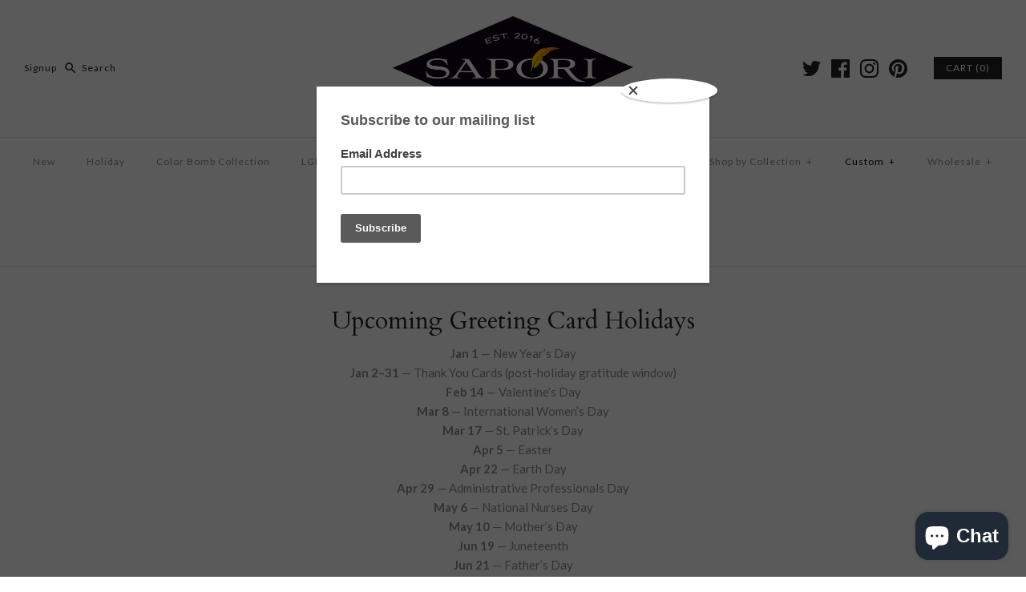

--- FILE ---
content_type: text/html; charset=utf-8
request_url: https://www.saporistationery.com/
body_size: 37379
content:
<!DOCTYPE html>
<html class="no-js">
<head>
  
  <!-- Symmetry 3.1.0 -->
  <meta charset="UTF-8">
  <meta http-equiv="X-UA-Compatible" content="IE=edge,chrome=1">
  <meta name="viewport" content="width=device-width,initial-scale=1.0" />
  <meta name="theme-color" content="#232323">
  
  
  
  <title>
    Sapori Stationery | Colorful &amp; bold, stationery, &amp; paper goods
  </title>
  
<meta name="description" content="A custom design, and creative studio featuring box set stationery, thank you cards, birthday cards, paper goods and gifts by Sapori Stationery as well as other amazingly creative sources." />

  <link rel="canonical" href="https://www.saporistationery.com/" />
  
  
<meta property="og:site_name" content="Sapori Stationery" />

<meta property="og:type" content="website" />

    
        <meta property="og:url" content="https://www.saporistationery.com" />
    

  
 



  <meta name="twitter:card" content="summary">


<meta name="twitter:title" content="Sapori Stationery | Colorful &amp; bold, stationery, &amp; paper goods">
<meta name="twitter:description" content="A custom design, and creative studio featuring box set stationery, thank you cards, birthday cards, paper goods and gifts by Sapori Stationery as well as other amazingly creative sources.">


  
  



<link href="//fonts.googleapis.com/css?family=Lato:400,700|Cardo:400,400italic,700|Cardo:400,400italic,700|Lato:400,700|Lato:400,700" rel="stylesheet" type="text/css">

  
  <link href="//www.saporistationery.com/cdn/shop/t/4/assets/styles.scss.css?v=175663995707773987341700673060" rel="stylesheet" type="text/css" media="all" />
  
  
  
  <script src="//ajax.googleapis.com/ajax/libs/jquery/1.8/jquery.min.js" type="text/javascript"></script>
  <script src="//www.saporistationery.com/cdn/shopifycloud/storefront/assets/themes_support/api.jquery-7ab1a3a4.js" type="text/javascript"></script>
<script>
  Shopify.money_format = "${{amount}}";
  window.theme = window.theme || {};
  theme.money_format = "${{amount}}";
  theme.productData = {};
  document.documentElement.className = document.documentElement.className.replace('no-js', '');
</script>

  <script>window.performance && window.performance.mark && window.performance.mark('shopify.content_for_header.start');</script><meta id="shopify-digital-wallet" name="shopify-digital-wallet" content="/15070776/digital_wallets/dialog">
<meta name="shopify-checkout-api-token" content="74d9dc8c507d766ba9826509ec49b9b4">
<meta id="in-context-paypal-metadata" data-shop-id="15070776" data-venmo-supported="false" data-environment="production" data-locale="en_US" data-paypal-v4="true" data-currency="USD">
<script async="async" src="/checkouts/internal/preloads.js?locale=en-US"></script>
<link rel="preconnect" href="https://shop.app" crossorigin="anonymous">
<script async="async" src="https://shop.app/checkouts/internal/preloads.js?locale=en-US&shop_id=15070776" crossorigin="anonymous"></script>
<script id="apple-pay-shop-capabilities" type="application/json">{"shopId":15070776,"countryCode":"US","currencyCode":"USD","merchantCapabilities":["supports3DS"],"merchantId":"gid:\/\/shopify\/Shop\/15070776","merchantName":"Sapori Stationery","requiredBillingContactFields":["postalAddress","email","phone"],"requiredShippingContactFields":["postalAddress","email","phone"],"shippingType":"shipping","supportedNetworks":["visa","masterCard","amex","discover","elo","jcb"],"total":{"type":"pending","label":"Sapori Stationery","amount":"1.00"},"shopifyPaymentsEnabled":true,"supportsSubscriptions":true}</script>
<script id="shopify-features" type="application/json">{"accessToken":"74d9dc8c507d766ba9826509ec49b9b4","betas":["rich-media-storefront-analytics"],"domain":"www.saporistationery.com","predictiveSearch":true,"shopId":15070776,"locale":"en"}</script>
<script>var Shopify = Shopify || {};
Shopify.shop = "sapori-llc.myshopify.com";
Shopify.locale = "en";
Shopify.currency = {"active":"USD","rate":"1.0"};
Shopify.country = "US";
Shopify.theme = {"name":"Symmetry","id":1539145755,"schema_name":"Symmetry","schema_version":"3.1.0","theme_store_id":568,"role":"main"};
Shopify.theme.handle = "null";
Shopify.theme.style = {"id":null,"handle":null};
Shopify.cdnHost = "www.saporistationery.com/cdn";
Shopify.routes = Shopify.routes || {};
Shopify.routes.root = "/";</script>
<script type="module">!function(o){(o.Shopify=o.Shopify||{}).modules=!0}(window);</script>
<script>!function(o){function n(){var o=[];function n(){o.push(Array.prototype.slice.apply(arguments))}return n.q=o,n}var t=o.Shopify=o.Shopify||{};t.loadFeatures=n(),t.autoloadFeatures=n()}(window);</script>
<script>
  window.ShopifyPay = window.ShopifyPay || {};
  window.ShopifyPay.apiHost = "shop.app\/pay";
  window.ShopifyPay.redirectState = null;
</script>
<script id="shop-js-analytics" type="application/json">{"pageType":"index"}</script>
<script defer="defer" async type="module" src="//www.saporistationery.com/cdn/shopifycloud/shop-js/modules/v2/client.init-shop-cart-sync_IZsNAliE.en.esm.js"></script>
<script defer="defer" async type="module" src="//www.saporistationery.com/cdn/shopifycloud/shop-js/modules/v2/chunk.common_0OUaOowp.esm.js"></script>
<script type="module">
  await import("//www.saporistationery.com/cdn/shopifycloud/shop-js/modules/v2/client.init-shop-cart-sync_IZsNAliE.en.esm.js");
await import("//www.saporistationery.com/cdn/shopifycloud/shop-js/modules/v2/chunk.common_0OUaOowp.esm.js");

  window.Shopify.SignInWithShop?.initShopCartSync?.({"fedCMEnabled":true,"windoidEnabled":true});

</script>
<script>
  window.Shopify = window.Shopify || {};
  if (!window.Shopify.featureAssets) window.Shopify.featureAssets = {};
  window.Shopify.featureAssets['shop-js'] = {"shop-cart-sync":["modules/v2/client.shop-cart-sync_DLOhI_0X.en.esm.js","modules/v2/chunk.common_0OUaOowp.esm.js"],"init-fed-cm":["modules/v2/client.init-fed-cm_C6YtU0w6.en.esm.js","modules/v2/chunk.common_0OUaOowp.esm.js"],"shop-button":["modules/v2/client.shop-button_BCMx7GTG.en.esm.js","modules/v2/chunk.common_0OUaOowp.esm.js"],"shop-cash-offers":["modules/v2/client.shop-cash-offers_BT26qb5j.en.esm.js","modules/v2/chunk.common_0OUaOowp.esm.js","modules/v2/chunk.modal_CGo_dVj3.esm.js"],"init-windoid":["modules/v2/client.init-windoid_B9PkRMql.en.esm.js","modules/v2/chunk.common_0OUaOowp.esm.js"],"init-shop-email-lookup-coordinator":["modules/v2/client.init-shop-email-lookup-coordinator_DZkqjsbU.en.esm.js","modules/v2/chunk.common_0OUaOowp.esm.js"],"shop-toast-manager":["modules/v2/client.shop-toast-manager_Di2EnuM7.en.esm.js","modules/v2/chunk.common_0OUaOowp.esm.js"],"shop-login-button":["modules/v2/client.shop-login-button_BtqW_SIO.en.esm.js","modules/v2/chunk.common_0OUaOowp.esm.js","modules/v2/chunk.modal_CGo_dVj3.esm.js"],"avatar":["modules/v2/client.avatar_BTnouDA3.en.esm.js"],"pay-button":["modules/v2/client.pay-button_CWa-C9R1.en.esm.js","modules/v2/chunk.common_0OUaOowp.esm.js"],"init-shop-cart-sync":["modules/v2/client.init-shop-cart-sync_IZsNAliE.en.esm.js","modules/v2/chunk.common_0OUaOowp.esm.js"],"init-customer-accounts":["modules/v2/client.init-customer-accounts_DenGwJTU.en.esm.js","modules/v2/client.shop-login-button_BtqW_SIO.en.esm.js","modules/v2/chunk.common_0OUaOowp.esm.js","modules/v2/chunk.modal_CGo_dVj3.esm.js"],"init-shop-for-new-customer-accounts":["modules/v2/client.init-shop-for-new-customer-accounts_JdHXxpS9.en.esm.js","modules/v2/client.shop-login-button_BtqW_SIO.en.esm.js","modules/v2/chunk.common_0OUaOowp.esm.js","modules/v2/chunk.modal_CGo_dVj3.esm.js"],"init-customer-accounts-sign-up":["modules/v2/client.init-customer-accounts-sign-up_D6__K_p8.en.esm.js","modules/v2/client.shop-login-button_BtqW_SIO.en.esm.js","modules/v2/chunk.common_0OUaOowp.esm.js","modules/v2/chunk.modal_CGo_dVj3.esm.js"],"checkout-modal":["modules/v2/client.checkout-modal_C_ZQDY6s.en.esm.js","modules/v2/chunk.common_0OUaOowp.esm.js","modules/v2/chunk.modal_CGo_dVj3.esm.js"],"shop-follow-button":["modules/v2/client.shop-follow-button_XetIsj8l.en.esm.js","modules/v2/chunk.common_0OUaOowp.esm.js","modules/v2/chunk.modal_CGo_dVj3.esm.js"],"lead-capture":["modules/v2/client.lead-capture_DvA72MRN.en.esm.js","modules/v2/chunk.common_0OUaOowp.esm.js","modules/v2/chunk.modal_CGo_dVj3.esm.js"],"shop-login":["modules/v2/client.shop-login_ClXNxyh6.en.esm.js","modules/v2/chunk.common_0OUaOowp.esm.js","modules/v2/chunk.modal_CGo_dVj3.esm.js"],"payment-terms":["modules/v2/client.payment-terms_CNlwjfZz.en.esm.js","modules/v2/chunk.common_0OUaOowp.esm.js","modules/v2/chunk.modal_CGo_dVj3.esm.js"]};
</script>
<script>(function() {
  var isLoaded = false;
  function asyncLoad() {
    if (isLoaded) return;
    isLoaded = true;
    var urls = ["https:\/\/cdn.shopify.com\/s\/files\/1\/1507\/0776\/t\/2\/assets\/clever-adwords-remarketing.js?shop=sapori-llc.myshopify.com","https:\/\/cdn.shopify.com\/s\/files\/1\/1507\/0776\/t\/4\/assets\/clever_adwords_global_tag.js?shop=sapori-llc.myshopify.com","https:\/\/chimpstatic.com\/mcjs-connected\/js\/users\/c9bf65285f2f5a24f45f768ca\/19254ecbf48ebdfb0f285b99f.js?shop=sapori-llc.myshopify.com","https:\/\/chimpstatic.com\/mcjs-connected\/js\/users\/c9bf65285f2f5a24f45f768ca\/397a930dfcc9cf5d82fd7b89f.js?shop=sapori-llc.myshopify.com","https:\/\/cdn.hextom.com\/js\/emailcollectionbar.js?shop=sapori-llc.myshopify.com"];
    for (var i = 0; i < urls.length; i++) {
      var s = document.createElement('script');
      s.type = 'text/javascript';
      s.async = true;
      s.src = urls[i];
      var x = document.getElementsByTagName('script')[0];
      x.parentNode.insertBefore(s, x);
    }
  };
  if(window.attachEvent) {
    window.attachEvent('onload', asyncLoad);
  } else {
    window.addEventListener('load', asyncLoad, false);
  }
})();</script>
<script id="__st">var __st={"a":15070776,"offset":-21600,"reqid":"22f5d146-e251-4b71-870f-7614f4085c7a-1768531805","pageurl":"www.saporistationery.com\/","u":"ba3fd12cb755","p":"home"};</script>
<script>window.ShopifyPaypalV4VisibilityTracking = true;</script>
<script id="captcha-bootstrap">!function(){'use strict';const t='contact',e='account',n='new_comment',o=[[t,t],['blogs',n],['comments',n],[t,'customer']],c=[[e,'customer_login'],[e,'guest_login'],[e,'recover_customer_password'],[e,'create_customer']],r=t=>t.map((([t,e])=>`form[action*='/${t}']:not([data-nocaptcha='true']) input[name='form_type'][value='${e}']`)).join(','),a=t=>()=>t?[...document.querySelectorAll(t)].map((t=>t.form)):[];function s(){const t=[...o],e=r(t);return a(e)}const i='password',u='form_key',d=['recaptcha-v3-token','g-recaptcha-response','h-captcha-response',i],f=()=>{try{return window.sessionStorage}catch{return}},m='__shopify_v',_=t=>t.elements[u];function p(t,e,n=!1){try{const o=window.sessionStorage,c=JSON.parse(o.getItem(e)),{data:r}=function(t){const{data:e,action:n}=t;return t[m]||n?{data:e,action:n}:{data:t,action:n}}(c);for(const[e,n]of Object.entries(r))t.elements[e]&&(t.elements[e].value=n);n&&o.removeItem(e)}catch(o){console.error('form repopulation failed',{error:o})}}const l='form_type',E='cptcha';function T(t){t.dataset[E]=!0}const w=window,h=w.document,L='Shopify',v='ce_forms',y='captcha';let A=!1;((t,e)=>{const n=(g='f06e6c50-85a8-45c8-87d0-21a2b65856fe',I='https://cdn.shopify.com/shopifycloud/storefront-forms-hcaptcha/ce_storefront_forms_captcha_hcaptcha.v1.5.2.iife.js',D={infoText:'Protected by hCaptcha',privacyText:'Privacy',termsText:'Terms'},(t,e,n)=>{const o=w[L][v],c=o.bindForm;if(c)return c(t,g,e,D).then(n);var r;o.q.push([[t,g,e,D],n]),r=I,A||(h.body.append(Object.assign(h.createElement('script'),{id:'captcha-provider',async:!0,src:r})),A=!0)});var g,I,D;w[L]=w[L]||{},w[L][v]=w[L][v]||{},w[L][v].q=[],w[L][y]=w[L][y]||{},w[L][y].protect=function(t,e){n(t,void 0,e),T(t)},Object.freeze(w[L][y]),function(t,e,n,w,h,L){const[v,y,A,g]=function(t,e,n){const i=e?o:[],u=t?c:[],d=[...i,...u],f=r(d),m=r(i),_=r(d.filter((([t,e])=>n.includes(e))));return[a(f),a(m),a(_),s()]}(w,h,L),I=t=>{const e=t.target;return e instanceof HTMLFormElement?e:e&&e.form},D=t=>v().includes(t);t.addEventListener('submit',(t=>{const e=I(t);if(!e)return;const n=D(e)&&!e.dataset.hcaptchaBound&&!e.dataset.recaptchaBound,o=_(e),c=g().includes(e)&&(!o||!o.value);(n||c)&&t.preventDefault(),c&&!n&&(function(t){try{if(!f())return;!function(t){const e=f();if(!e)return;const n=_(t);if(!n)return;const o=n.value;o&&e.removeItem(o)}(t);const e=Array.from(Array(32),(()=>Math.random().toString(36)[2])).join('');!function(t,e){_(t)||t.append(Object.assign(document.createElement('input'),{type:'hidden',name:u})),t.elements[u].value=e}(t,e),function(t,e){const n=f();if(!n)return;const o=[...t.querySelectorAll(`input[type='${i}']`)].map((({name:t})=>t)),c=[...d,...o],r={};for(const[a,s]of new FormData(t).entries())c.includes(a)||(r[a]=s);n.setItem(e,JSON.stringify({[m]:1,action:t.action,data:r}))}(t,e)}catch(e){console.error('failed to persist form',e)}}(e),e.submit())}));const S=(t,e)=>{t&&!t.dataset[E]&&(n(t,e.some((e=>e===t))),T(t))};for(const o of['focusin','change'])t.addEventListener(o,(t=>{const e=I(t);D(e)&&S(e,y())}));const B=e.get('form_key'),M=e.get(l),P=B&&M;t.addEventListener('DOMContentLoaded',(()=>{const t=y();if(P)for(const e of t)e.elements[l].value===M&&p(e,B);[...new Set([...A(),...v().filter((t=>'true'===t.dataset.shopifyCaptcha))])].forEach((e=>S(e,t)))}))}(h,new URLSearchParams(w.location.search),n,t,e,['guest_login'])})(!0,!0)}();</script>
<script integrity="sha256-4kQ18oKyAcykRKYeNunJcIwy7WH5gtpwJnB7kiuLZ1E=" data-source-attribution="shopify.loadfeatures" defer="defer" src="//www.saporistationery.com/cdn/shopifycloud/storefront/assets/storefront/load_feature-a0a9edcb.js" crossorigin="anonymous"></script>
<script crossorigin="anonymous" defer="defer" src="//www.saporistationery.com/cdn/shopifycloud/storefront/assets/shopify_pay/storefront-65b4c6d7.js?v=20250812"></script>
<script data-source-attribution="shopify.dynamic_checkout.dynamic.init">var Shopify=Shopify||{};Shopify.PaymentButton=Shopify.PaymentButton||{isStorefrontPortableWallets:!0,init:function(){window.Shopify.PaymentButton.init=function(){};var t=document.createElement("script");t.src="https://www.saporistationery.com/cdn/shopifycloud/portable-wallets/latest/portable-wallets.en.js",t.type="module",document.head.appendChild(t)}};
</script>
<script data-source-attribution="shopify.dynamic_checkout.buyer_consent">
  function portableWalletsHideBuyerConsent(e){var t=document.getElementById("shopify-buyer-consent"),n=document.getElementById("shopify-subscription-policy-button");t&&n&&(t.classList.add("hidden"),t.setAttribute("aria-hidden","true"),n.removeEventListener("click",e))}function portableWalletsShowBuyerConsent(e){var t=document.getElementById("shopify-buyer-consent"),n=document.getElementById("shopify-subscription-policy-button");t&&n&&(t.classList.remove("hidden"),t.removeAttribute("aria-hidden"),n.addEventListener("click",e))}window.Shopify?.PaymentButton&&(window.Shopify.PaymentButton.hideBuyerConsent=portableWalletsHideBuyerConsent,window.Shopify.PaymentButton.showBuyerConsent=portableWalletsShowBuyerConsent);
</script>
<script data-source-attribution="shopify.dynamic_checkout.cart.bootstrap">document.addEventListener("DOMContentLoaded",(function(){function t(){return document.querySelector("shopify-accelerated-checkout-cart, shopify-accelerated-checkout")}if(t())Shopify.PaymentButton.init();else{new MutationObserver((function(e,n){t()&&(Shopify.PaymentButton.init(),n.disconnect())})).observe(document.body,{childList:!0,subtree:!0})}}));
</script>
<link id="shopify-accelerated-checkout-styles" rel="stylesheet" media="screen" href="https://www.saporistationery.com/cdn/shopifycloud/portable-wallets/latest/accelerated-checkout-backwards-compat.css" crossorigin="anonymous">
<style id="shopify-accelerated-checkout-cart">
        #shopify-buyer-consent {
  margin-top: 1em;
  display: inline-block;
  width: 100%;
}

#shopify-buyer-consent.hidden {
  display: none;
}

#shopify-subscription-policy-button {
  background: none;
  border: none;
  padding: 0;
  text-decoration: underline;
  font-size: inherit;
  cursor: pointer;
}

#shopify-subscription-policy-button::before {
  box-shadow: none;
}

      </style>

<script>window.performance && window.performance.mark && window.performance.mark('shopify.content_for_header.end');</script><script type="application/vnd.locksmith+json" data-locksmith>{"version":"v5.41","locked":false,"scope":"index","access_granted":true,"access_denied":false,"manual_lock":false,"server_lock":false,"server_rendered":false,"hide_resource":false,"hide_links_to_resource":false,"transparent":true,"locks":{"all":[],"opened":[]},"keys":[],"keys_signature":"2ba91ebdcb6b2a0be54bb26aaf95f5bf370520d9ecfb8622dc7cf0fc54a3d284","state":{"template":"index","theme":1539145755,"product":null,"collection":null,"page":null,"blog":null,"article":null,"app":null},"shop":{"customer_accounts_enabled":true},"now":1768531806,"path":"/","canonical_url":"https:\/\/www.saporistationery.com\/","customer_id":null,"customer_id_signature":"2ba91ebdcb6b2a0be54bb26aaf95f5bf370520d9ecfb8622dc7cf0fc54a3d284","cart":null}</script><script data-locksmith>!function(){var require=undefined,reqwest=function(){function succeed(e){var t=protocolRe.exec(e.url);return t=t&&t[1]||context.location.protocol,httpsRe.test(t)?twoHundo.test(e.request.status):!!e.request.response}function handleReadyState(e,t,s){return function(){return e._aborted?s(e.request):e._timedOut?s(e.request,"Request is aborted: timeout"):void(e.request&&4==e.request[readyState]&&(e.request.onreadystatechange=noop,succeed(e)?t(e.request):s(e.request)))}}function setHeaders(e,t){var s,o=t.headers||{};o.Accept=o.Accept||defaultHeaders.accept[t.type]||defaultHeaders.accept["*"];var n="undefined"!=typeof FormData&&t.data instanceof FormData;for(s in!t.crossOrigin&&!o[requestedWith]&&(o[requestedWith]=defaultHeaders.requestedWith),!o[contentType]&&!n&&(o[contentType]=t.contentType||defaultHeaders.contentType),o)o.hasOwnProperty(s)&&"setRequestHeader"in e&&e.setRequestHeader(s,o[s])}function setCredentials(e,t){"undefined"!=typeof t.withCredentials&&"undefined"!=typeof e.withCredentials&&(e.withCredentials=!!t.withCredentials)}function generalCallback(e){lastValue=e}function urlappend(e,t){return e+(/[?]/.test(e)?"&":"?")+t}function handleJsonp(e,t,s,o){var n=uniqid++,r=e.jsonpCallback||"callback",i=e.jsonpCallbackName||reqwest.getcallbackPrefix(n),a=new RegExp("((^|[?]|&)"+r+")=([^&]+)"),c=o.match(a),l=doc.createElement("script"),u=0,m=-1!==navigator.userAgent.indexOf("MSIE 10.0");return c?"?"===c[3]?o=o.replace(a,"$1="+i):i=c[3]:o=urlappend(o,r+"="+i),context[i]=generalCallback,l.type="text/javascript",l.src=o,l.async=!0,"undefined"!=typeof l.onreadystatechange&&!m&&(l.htmlFor=l.id="_reqwest_"+n),l.onload=l.onreadystatechange=function(){if(l[readyState]&&"complete"!==l[readyState]&&"loaded"!==l[readyState]||u)return!1;l.onload=l.onreadystatechange=null,l.onclick&&l.onclick(),t(lastValue),lastValue=undefined,head.removeChild(l),u=1},head.appendChild(l),{abort:function(){l.onload=l.onreadystatechange=null,s({},"Request is aborted: timeout",{}),lastValue=undefined,head.removeChild(l),u=1}}}function getRequest(e,t){var s,o=this.o,n=(o.method||"GET").toUpperCase(),r="string"==typeof o?o:o.url,i=!1!==o.processData&&o.data&&"string"!=typeof o.data?reqwest.toQueryString(o.data):o.data||null,a=!1;return("jsonp"==o.type||"GET"==n)&&i&&(r=urlappend(r,i),i=null),"jsonp"==o.type?handleJsonp(o,e,t,r):((s=o.xhr&&o.xhr(o)||xhr(o)).open(n,r,!1!==o.async),setHeaders(s,o),setCredentials(s,o),context[xDomainRequest]&&s instanceof context[xDomainRequest]?(s.onload=e,s.onerror=t,s.onprogress=function(){},a=!0):s.onreadystatechange=handleReadyState(this,e,t),o.before&&o.before(s),a?setTimeout(function(){s.send(i)},200):s.send(i),s)}function Reqwest(e,t){this.o=e,this.fn=t,init.apply(this,arguments)}function setType(e){return null===e?undefined:e.match("json")?"json":e.match("javascript")?"js":e.match("text")?"html":e.match("xml")?"xml":void 0}function init(o,fn){function complete(e){for(o.timeout&&clearTimeout(self.timeout),self.timeout=null;0<self._completeHandlers.length;)self._completeHandlers.shift()(e)}function success(resp){var type=o.type||resp&&setType(resp.getResponseHeader("Content-Type"));resp="jsonp"!==type?self.request:resp;var filteredResponse=globalSetupOptions.dataFilter(resp.responseText,type),r=filteredResponse;try{resp.responseText=r}catch(e){}if(r)switch(type){case"json":try{resp=context.JSON?context.JSON.parse(r):eval("("+r+")")}catch(err){return error(resp,"Could not parse JSON in response",err)}break;case"js":resp=eval(r);break;case"html":resp=r;break;case"xml":resp=resp.responseXML&&resp.responseXML.parseError&&resp.responseXML.parseError.errorCode&&resp.responseXML.parseError.reason?null:resp.responseXML}for(self._responseArgs.resp=resp,self._fulfilled=!0,fn(resp),self._successHandler(resp);0<self._fulfillmentHandlers.length;)resp=self._fulfillmentHandlers.shift()(resp);complete(resp)}function timedOut(){self._timedOut=!0,self.request.abort()}function error(e,t,s){for(e=self.request,self._responseArgs.resp=e,self._responseArgs.msg=t,self._responseArgs.t=s,self._erred=!0;0<self._errorHandlers.length;)self._errorHandlers.shift()(e,t,s);complete(e)}this.url="string"==typeof o?o:o.url,this.timeout=null,this._fulfilled=!1,this._successHandler=function(){},this._fulfillmentHandlers=[],this._errorHandlers=[],this._completeHandlers=[],this._erred=!1,this._responseArgs={};var self=this;fn=fn||function(){},o.timeout&&(this.timeout=setTimeout(function(){timedOut()},o.timeout)),o.success&&(this._successHandler=function(){o.success.apply(o,arguments)}),o.error&&this._errorHandlers.push(function(){o.error.apply(o,arguments)}),o.complete&&this._completeHandlers.push(function(){o.complete.apply(o,arguments)}),this.request=getRequest.call(this,success,error)}function reqwest(e,t){return new Reqwest(e,t)}function normalize(e){return e?e.replace(/\r?\n/g,"\r\n"):""}function serial(e,t){var s,o,n,r,i=e.name,a=e.tagName.toLowerCase(),c=function(e){e&&!e.disabled&&t(i,normalize(e.attributes.value&&e.attributes.value.specified?e.value:e.text))};if(!e.disabled&&i)switch(a){case"input":/reset|button|image|file/i.test(e.type)||(s=/checkbox/i.test(e.type),o=/radio/i.test(e.type),n=e.value,(!s&&!o||e.checked)&&t(i,normalize(s&&""===n?"on":n)));break;case"textarea":t(i,normalize(e.value));break;case"select":if("select-one"===e.type.toLowerCase())c(0<=e.selectedIndex?e.options[e.selectedIndex]:null);else for(r=0;e.length&&r<e.length;r++)e.options[r].selected&&c(e.options[r])}}function eachFormElement(){var e,t,r=this,s=function(e,t){var s,o,n;for(s=0;s<t.length;s++)for(n=e[byTag](t[s]),o=0;o<n.length;o++)serial(n[o],r)};for(t=0;t<arguments.length;t++)e=arguments[t],/input|select|textarea/i.test(e.tagName)&&serial(e,r),s(e,["input","select","textarea"])}function serializeQueryString(){return reqwest.toQueryString(reqwest.serializeArray.apply(null,arguments))}function serializeHash(){var s={};return eachFormElement.apply(function(e,t){e in s?(s[e]&&!isArray(s[e])&&(s[e]=[s[e]]),s[e].push(t)):s[e]=t},arguments),s}function buildParams(e,t,s,o){var n,r,i,a=/\[\]$/;if(isArray(t))for(r=0;t&&r<t.length;r++)i=t[r],s||a.test(e)?o(e,i):buildParams(e+"["+("object"==typeof i?r:"")+"]",i,s,o);else if(t&&"[object Object]"===t.toString())for(n in t)buildParams(e+"["+n+"]",t[n],s,o);else o(e,t)}var context=this,XHR2;if("window"in context)var doc=document,byTag="getElementsByTagName",head=doc[byTag]("head")[0];else try{XHR2=require("xhr2")}catch(ex){throw new Error("Peer dependency `xhr2` required! Please npm install xhr2")}var httpsRe=/^http/,protocolRe=/(^\w+):\/\//,twoHundo=/^(20\d|1223)$/,readyState="readyState",contentType="Content-Type",requestedWith="X-Requested-With",uniqid=0,callbackPrefix="reqwest_"+ +new Date,lastValue,xmlHttpRequest="XMLHttpRequest",xDomainRequest="XDomainRequest",noop=function(){},isArray="function"==typeof Array.isArray?Array.isArray:function(e){return e instanceof Array},defaultHeaders={contentType:"application/x-www-form-urlencoded",requestedWith:xmlHttpRequest,accept:{"*":"text/javascript, text/html, application/xml, text/xml, */*",xml:"application/xml, text/xml",html:"text/html",text:"text/plain",json:"application/json, text/javascript",js:"application/javascript, text/javascript"}},xhr=function(e){if(!0!==e.crossOrigin)return context[xmlHttpRequest]?new XMLHttpRequest:XHR2?new XHR2:new ActiveXObject("Microsoft.XMLHTTP");var t=context[xmlHttpRequest]?new XMLHttpRequest:null;if(t&&"withCredentials"in t)return t;if(context[xDomainRequest])return new XDomainRequest;throw new Error("Browser does not support cross-origin requests")},globalSetupOptions={dataFilter:function(e){return e}};return Reqwest.prototype={abort:function(){this._aborted=!0,this.request.abort()},retry:function(){init.call(this,this.o,this.fn)},then:function(e,t){return e=e||function(){},t=t||function(){},this._fulfilled?this._responseArgs.resp=e(this._responseArgs.resp):this._erred?t(this._responseArgs.resp,this._responseArgs.msg,this._responseArgs.t):(this._fulfillmentHandlers.push(e),this._errorHandlers.push(t)),this},always:function(e){return this._fulfilled||this._erred?e(this._responseArgs.resp):this._completeHandlers.push(e),this},fail:function(e){return this._erred?e(this._responseArgs.resp,this._responseArgs.msg,this._responseArgs.t):this._errorHandlers.push(e),this},"catch":function(e){return this.fail(e)}},reqwest.serializeArray=function(){var s=[];return eachFormElement.apply(function(e,t){s.push({name:e,value:t})},arguments),s},reqwest.serialize=function(){if(0===arguments.length)return"";var e,t=Array.prototype.slice.call(arguments,0);return(e=t.pop())&&e.nodeType&&t.push(e)&&(e=null),e&&(e=e.type),("map"==e?serializeHash:"array"==e?reqwest.serializeArray:serializeQueryString).apply(null,t)},reqwest.toQueryString=function(e,t){var s,o,n=t||!1,r=[],i=encodeURIComponent,a=function(e,t){t="function"==typeof t?t():null==t?"":t,r[r.length]=i(e)+"="+i(t)};if(isArray(e))for(o=0;e&&o<e.length;o++)a(e[o].name,e[o].value);else for(s in e)e.hasOwnProperty(s)&&buildParams(s,e[s],n,a);return r.join("&").replace(/%20/g,"+")},reqwest.getcallbackPrefix=function(){return callbackPrefix},reqwest.compat=function(e,t){return e&&(e.type&&(e.method=e.type)&&delete e.type,e.dataType&&(e.type=e.dataType),e.jsonpCallback&&(e.jsonpCallbackName=e.jsonpCallback)&&delete e.jsonpCallback,e.jsonp&&(e.jsonpCallback=e.jsonp)),new Reqwest(e,t)},reqwest.ajaxSetup=function(e){for(var t in e=e||{})globalSetupOptions[t]=e[t]},reqwest}(),Locksmith=window.Locksmith={},jsonScript=document.querySelector('script[type="application/vnd.locksmith+json"]'),json=jsonScript&&jsonScript.innerHTML;
/*!
  * Reqwest! A general purpose XHR connection manager
  * license MIT (c) Dustin Diaz 2015
  * https://github.com/ded/reqwest
  */if(Locksmith.state={},Locksmith.util={},Locksmith.loading=!1,json)try{Locksmith.state=JSON.parse(json)}catch(error){}if(document.addEventListener&&document.querySelector){var box,keysLeft,timeout,keysTarget=[76,79,67,75,83,77,73,84,72,49,49],reset=function(){keysLeft=keysTarget.slice(0)},style="style",remover=function(e){e&&27!==e.keyCode&&"click"!==e.type||(document.removeEventListener("keydown",remover),document.removeEventListener("click",remover),box&&document.body.removeChild(box),box=null)};reset(),document.addEventListener("keyup",function(e){if(e.keyCode===keysLeft[0]){if(clearTimeout(timeout),keysLeft.shift(),0<keysLeft.length)return void(timeout=setTimeout(reset,1e3));reset(),remover(),(box=document.createElement("div"))[style].width="50%",box[style].maxWidth="500px",box[style].height="35%",box[style].border="1px rgba(0, 0, 0, 0.2) solid",box[style].background="rgba(255, 255, 255, 0.99)",box[style].borderRadius="2px",box[style].position="fixed",box[style].top="50%",box[style].left="50%",box[style].transform="translateY(-50%) translateX(-50%)",box[style].boxShadow="0 2px 5px rgba(0, 0, 0, 0.3), 0 0 100px 500px rgba(255, 255, 255, 0.87)",box[style].zIndex="2147483645";var t=document.createElement("textarea");t.value=json,t[style].border="none",t[style].display="block",t[style].boxSizing="border-box",t[style].width="100%",t[style].height="100%",t[style].background="transparent",t[style].padding="10px",t[style].fontFamily="monospace",t[style].fontSize="13px",t[style].color="#333",t[style].resize="none",t[style].outline="none",t.readOnly=!0,box.appendChild(t),t.addEventListener("click",function(e){e.stopImmediatePropagation(),t.select()}),document.body.appendChild(box),t.select(),document.addEventListener("keydown",remover),document.addEventListener("click",remover)}})}Locksmith.path=Locksmith.state.path||window.location.pathname,Locksmith.token=null,Locksmith.basePath="/apps/locksmith",Locksmith.util.withToken=function(t){Locksmith.token?t(Locksmith.token):reqwest({url:"https://uselocksmith.com/proxy/token?shop=sapori-llc.myshopify.com",type:"html",crossOrigin:!0,withCredentials:!0,success:function(e){Locksmith.token=e,t(e)}})},Locksmith.util.makeUrl=function(e,t,s){var o,n=Locksmith.basePath+e,r=[],i=Locksmith.cache();for(o in i)r.push(o+"="+encodeURIComponent(i[o]));for(o in t)r.push(o+"="+encodeURIComponent(t[o]));Locksmith.state.customer_id&&(r.push("customer_id="+encodeURIComponent(Locksmith.state.customer_id)),r.push("customer_id_signature="+encodeURIComponent(Locksmith.state.customer_id_signature))),Locksmith.util.withToken(function(e){r.push("token="+e),n=n+(-1===n.indexOf("?")?"?":"&")+r.join("&"),s(n)})},Locksmith.cache=function(e){var t={};try{var s=function n(e){return(document.cookie.match("(^|; )"+e+"=([^;]*)")||0)[2]};t=JSON.parse(decodeURIComponent(s("locksmith-params")||"{}"))}catch(error){}if(e){for(var o in e)t[o]=e[o];document.cookie="locksmith-params=; expires=Thu, 01 Jan 1970 00:00:00 GMT; path=/",document.cookie="locksmith-params="+encodeURIComponent(JSON.stringify(t))+"; path=/"}return t},Locksmith.params=Locksmith.cache(),Locksmith.util.spinnerHTML='<style>body{background:#FFF}@keyframes spin{from{transform:rotate(0deg)}to{transform:rotate(360deg)}}#loading{display:flex;width:100%;height:50vh;color:#777;align-items:center;justify-content:center}#loading .spinner{display:block;animation:spin 600ms linear infinite;position:relative;width:50px;height:50px}#loading .spinner-ring{stroke:currentColor;stroke-dasharray:100%;stroke-width:2px;stroke-linecap:round;fill:none}</style><div id="loading"><div class="spinner"><svg width="100%" height="100%"><svg preserveAspectRatio="xMinYMin"><circle class="spinner-ring" cx="50%" cy="50%" r="45%"></circle></svg></svg></div></div>',Locksmith.util.clobberBody=function(e){document.body.innerHTML=e},Locksmith.util.clobberDocument=function(e){e.responseText&&(e=e.responseText),document.documentElement&&document.removeChild(document.documentElement);var t=document.open("text/html","replace");t.writeln(e),t.close(),setTimeout(function(){var e=t.querySelector("[autofocus]");e&&e.focus()},100)},Locksmith.util.serializeForm=function(e){if(e&&"FORM"===e.nodeName){var t,s,o={};for(t=e.elements.length-1;0<=t;t-=1)if(""!==e.elements[t].name)switch(e.elements[t].nodeName){case"INPUT":switch(e.elements[t].type){default:case"text":case"hidden":case"password":case"button":case"reset":case"submit":o[e.elements[t].name]=e.elements[t].value;break;case"checkbox":case"radio":e.elements[t].checked&&(o[e.elements[t].name]=e.elements[t].value);break;case"file":}break;case"TEXTAREA":o[e.elements[t].name]=e.elements[t].value;break;case"SELECT":switch(e.elements[t].type){case"select-one":o[e.elements[t].name]=e.elements[t].value;break;case"select-multiple":for(s=e.elements[t].options.length-1;0<=s;s-=1)e.elements[t].options[s].selected&&(o[e.elements[t].name]=e.elements[t].options[s].value)}break;case"BUTTON":switch(e.elements[t].type){case"reset":case"submit":case"button":o[e.elements[t].name]=e.elements[t].value}}return o}},Locksmith.util.on=function(e,t,s,o){o=o||document;var n="locksmith-"+e+t,r=function(e){-1===e.target.className.split(/\s+/).indexOf(t)&&-1===e.target.parentElement.className.split(/\s+/).indexOf(t)||e[n]||(e[n]=!0,s(e))};o.attachEvent?o.attachEvent(e,r):o.addEventListener(e,r,!1)},Locksmith.util.enableActions=function(e){Locksmith.util.on("click","locksmith-action",function(e){e.preventDefault();var t=e.target;t.dataset.confirmWith&&!confirm(t.dataset.confirmWith)||(t.disabled=!0,t.innerText=t.dataset.disableWith,Locksmith.post("/action",t.dataset.locksmithParams,{spinner:!1,type:"text",success:function(e){(e=JSON.parse(e.responseText)).message&&alert(e.message),Locksmith.util.reload()}}))},e)},Locksmith.util.reload=function(){Locksmith.reloading=!0;try{window.location.href=window.location.href.replace(/#.*/,"")}catch(error){Locksmith.util.console.error("Preferred reload method failed",error),window.location.reload()}};var _getCache={};Locksmith.getState=function(e,t,s){var o=e+JSON.stringify(t);Locksmith.loading=!0,Locksmith.util.makeUrl(e,t,function(e){reqwest({url:e,method:"get",type:"html",complete:function(){Locksmith.loading=!1},error:function(e){throw console.error(e),alert("Something went wrong! Please refresh and try again."),e},success:function(e){var t=(_getCache[o]=e).match(new RegExp('<script type="application/vnd[.]locksmith[+]json">s*([^]+?)s*<[/]script>'));s(t?JSON.parse(t[1]):{})}})})},Locksmith.get=function(e,t,s){!1!==(s=s||{}).spinner&&Locksmith.util.clobberBody(Locksmith.util.spinnerHTML);var o=e+JSON.stringify(t);_getCache[o]?Locksmith.util.clobberDocument(_getCache[o]):(Locksmith.loading=!0,Locksmith.util.makeUrl(e,t,function(e){reqwest({url:e,method:"get",type:"html",complete:function(){Locksmith.loading=!1},error:function(e){throw console.error(e),alert("Something went wrong! Please refresh and try again."),e},success:function(e){_getCache[o]=e,Locksmith.util.clobberDocument(e)}})}))},Locksmith.post=function(e,t,s){!1!==(s=s||{}).spinner&&Locksmith.util.clobberBody(Locksmith.util.spinnerHTML);var o={};s.reload&&(o.reload=1),Locksmith.loading=!0,Locksmith.util.makeUrl(e,o,function(e){reqwest({url:e,method:"post",type:s.type||"html",data:t,complete:function(){Locksmith.loading=!1},error:function(e){if(!0!==s.silent)throw console.error(e),alert("Something went wrong! Please refresh and try again."),e},success:s.success||Locksmith.util.clobberDocument})})},Locksmith.getResourceState=function(e){Locksmith.getState("/resource",{path:Locksmith.path,search:window.location.search},e)},Locksmith.getResource=function(e){Locksmith.get("/resource",{path:Locksmith.path,search:window.location.search,state:Locksmith.state},e)};var useLocalStorage=!0;try{localStorage.setItem("_localStorage_test",0)}catch(error){useLocalStorage=!1}Locksmith.postResource=function(e,t){e.locksmith_source?useLocalStorage?(localStorage.setItem("_locksmith_source",e.locksmith_source),localStorage.setItem("_locksmith_signature",e.locksmith_signature)):(window._locksmith_source=e.locksmith_source,window._locksmith_signature=e.locksmith_signature):useLocalStorage?(e.locksmith_source=localStorage.getItem("_locksmith_source"),e.locksmith_signature=localStorage.getItem("_locksmith_signature")):(e.locksmith_source=window._locksmith_source,e.locksmith_signature=window._locksmith_signature),e.path=Locksmith.path,e.search=window.location.search,e.locksmith_json||(e.locksmith_json=Locksmith.jsonTag,e.locksmith_json_signature=Locksmith.jsonTagSignature),Locksmith.post("/resource",e,t)},Locksmith.ping=function(e){(e||0<Locksmith.state.keys.length||0!==Object.keys(Locksmith.cache()).length)&&Locksmith.post("/ping",{path:Locksmith.path,state:Locksmith.state},{spinner:!1,silent:!0,type:"text",success:function(e){(e=JSON.parse(e.responseText)).messages&&0<e.messages.length&&Locksmith.showMessages(e.messages)}})},Locksmith.showMessages=function(e){var t=document.createElement("div");t.style.position="fixed",t.style.left=0,t.style.right=0,t.style.bottom="-50px",t.style.opacity=0,t.style.background="#191919",t.style.color="#ddd",t.style.transition="bottom 0.2s, opacity 0.2s",t.style.zIndex=999999,t.innerHTML="      <style>        .locksmith-ab .locksmith-b { display: none; }        .locksmith-ab.toggled .locksmith-b { display: flex; }        .locksmith-ab.toggled .locksmith-a { display: none; }        .locksmith-flex { display: flex; flex-wrap: wrap; justify-content: space-between; align-items: center; padding: 10px 20px; }        .locksmith-message + .locksmith-message { border-top: 1px #555 solid; }        .locksmith-message a { color: inherit; font-weight: bold; }        .locksmith-message a:hover { color: inherit; opacity: 0.8; }        a.locksmith-ab-toggle { font-weight: inherit; text-decoration: underline; }        .locksmith-text { flex-grow: 1; }        .locksmith-cta { flex-grow: 0; text-align: right; }        .locksmith-cta button { transform: scale(0.8); transform-origin: left; }        .locksmith-cta > * { display: block; }        .locksmith-cta > * + * { margin-top: 10px; }        .locksmith-message a.locksmith-close { flex-grow: 0; text-decoration: none; margin-left: 15px; font-size: 30px; font-family: monospace; display: block; padding: 2px 10px; }                @media screen and (max-width: 600px) {          .locksmith-wide-only { display: none !important; }          .locksmith-flex { padding: 0 15px; }          .locksmith-flex > * { margin-top: 5px; margin-bottom: 5px; }          .locksmith-cta { text-align: left; }        }                @media screen and (min-width: 601px) {          .locksmith-narrow-only { display: none !important; }        }      </style>    "+e.map(function(e){return'<div class="locksmith-message">'+e+"</div>"}).join(""),document.body.appendChild(t),document.body.style.position="relative",document.body.parentElement.style.paddingBottom=t.offsetHeight+"px",setTimeout(function(){t.style.bottom=0,t.style.opacity=1},50),Locksmith.util.on("click","locksmith-ab-toggle",function(e){e.preventDefault();for(var t=e.target.parentElement;-1===t.className.split(" ").indexOf("locksmith-ab");)t=t.parentElement;-1!==t.className.split(" ").indexOf("toggled")?t.className=t.className.replace("toggled",""):t.className=t.className+" toggled"}),Locksmith.util.enableActions(t)}}();</script>
    <script data-locksmith>Locksmith.jsonTag="\u003cscript type=\"application\/vnd.locksmith+json\" data-locksmith\u003e{\"version\":\"v5.41\",\"locked\":false,\"scope\":\"index\",\"access_granted\":true,\"access_denied\":false,\"manual_lock\":false,\"server_lock\":false,\"server_rendered\":false,\"hide_resource\":false,\"hide_links_to_resource\":false,\"transparent\":true,\"locks\":{\"all\":[],\"opened\":[]},\"keys\":[],\"keys_signature\":\"2ba91ebdcb6b2a0be54bb26aaf95f5bf370520d9ecfb8622dc7cf0fc54a3d284\",\"state\":{\"template\":\"index\",\"theme\":1539145755,\"product\":null,\"collection\":null,\"page\":null,\"blog\":null,\"article\":null,\"app\":null},\"shop\":{\"customer_accounts_enabled\":true},\"now\":1768531806,\"path\":\"\/\",\"canonical_url\":\"https:\\\/\\\/www.saporistationery.com\\\/\",\"customer_id\":null,\"customer_id_signature\":\"2ba91ebdcb6b2a0be54bb26aaf95f5bf370520d9ecfb8622dc7cf0fc54a3d284\",\"cart\":null}\u003c\/script\u003e";Locksmith.jsonTagSignature="8b7638d264cf650b7066c4a98ba2100526cb264c522e5a081f5e6b17d3593e23"</script>
    <script data-locksmith>!function(){Locksmith.state.server_lock&&!Locksmith.state.server_rendered&&(Locksmith.state.manual_lock&&Locksmith.state.access_denied||Locksmith.getResource()),Locksmith.util.on("submit","locksmith-resource-form",function(e){e.preventDefault();var t=Locksmith.util.serializeForm(e.target);Locksmith.postResource(t,{spinner:!1,reload:!0})})}();</script>
<script>window.BOLD = window.BOLD || {};
    window.BOLD.common = window.BOLD.common || {};
    window.BOLD.common.Shopify = window.BOLD.common.Shopify || {};
    window.BOLD.common.Shopify.shop = {
        domain: 'www.saporistationery.com',
        permanent_domain: 'sapori-llc.myshopify.com',
        url: 'https://www.saporistationery.com',
        secure_url: 'https://www.saporistationery.com',
        money_format: "${{amount}}",
        currency: "USD"
    };
    window.BOLD.common.Shopify.customer = {
        id: null,
        tags: null,
    };
    window.BOLD.common.Shopify.cart = {"note":null,"attributes":{},"original_total_price":0,"total_price":0,"total_discount":0,"total_weight":0.0,"item_count":0,"items":[],"requires_shipping":false,"currency":"USD","items_subtotal_price":0,"cart_level_discount_applications":[],"checkout_charge_amount":0};
    window.BOLD.common.template = 'index';window.BOLD.common.Shopify.formatMoney = function(money, format) {
        function n(t, e) {
            return "undefined" == typeof t ? e : t
        }
        function r(t, e, r, i) {
            if (e = n(e, 2),
            r = n(r, ","),
            i = n(i, "."),
            isNaN(t) || null == t)
                return 0;
            t = (t / 100).toFixed(e);
            var o = t.split(".")
              , a = o[0].replace(/(\d)(?=(\d\d\d)+(?!\d))/g, "$1" + r)
              , s = o[1] ? i + o[1] : "";
            return a + s
        }
        "string" == typeof money && (money = money.replace(".", ""));
        var i = ""
          , o = /\{\{\s*(\w+)\s*\}\}/
          , a = format || window.BOLD.common.Shopify.shop.money_format || window.Shopify.money_format || "$ {{ amount }}";
        switch (a.match(o)[1]) {
            case "amount":
                i = r(money, 2);
                break;
            case "amount_no_decimals":
                i = r(money, 0);
                break;
            case "amount_with_comma_separator":
                i = r(money, 2, ".", ",");
                break;
            case "amount_no_decimals_with_comma_separator":
                i = r(money, 0, ".", ",");
                break;
            case "amount_with_space_separator":
                i = r(money, 2, ".", " ");
                break;
            case "amount_no_decimals_with_space_separator":
                i = r(money, 0, ".", " ");
                break;
        }
        return a.replace(o, i);
    };
    window.BOLD.common.Shopify.saveProduct = function (handle, product) {
        if (typeof handle === 'string' && typeof window.BOLD.common.Shopify.products[handle] === 'undefined') {
            if (typeof product === 'number') {
                window.BOLD.common.Shopify.handles[product] = handle;
                product = { id: product };
            }
            window.BOLD.common.Shopify.products[handle] = product;
        }
    };
    window.BOLD.common.Shopify.saveVariant = function (variant_id, variant) {
        if (typeof variant_id === 'number' && typeof window.BOLD.common.Shopify.variants[variant_id] === 'undefined') {
            window.BOLD.common.Shopify.variants[variant_id] = variant;
        }
    };window.BOLD.common.Shopify.products = window.BOLD.common.Shopify.products || {};
    window.BOLD.common.Shopify.variants = window.BOLD.common.Shopify.variants || {};
    window.BOLD.common.Shopify.handles = window.BOLD.common.Shopify.handles || {};window.BOLD.common.Shopify.saveProduct(null, null);window.BOLD.common.Shopify.metafields = window.BOLD.common.Shopify.metafields || {};window.BOLD.common.Shopify.metafields["bold_rp"] = {};</script><script>var BOLD = BOLD || {};
    BOLD.products = BOLD.products || {};
    BOLD.variant_lookup = BOLD.variant_lookup || {};BOLD.products[null] ={"id":null,"title":null,"handle":null,"description":null,"published_at":"T","created_at":"T","vendor":null,"type":null,"tags":null,"price":"NaN","price_min":"NaN","price_max":"NaN","price_varies":false,"compare_at_price":"NaN","compare_at_price_min":"NaN","compare_at_price_max":"NaN","compare_at_price_varies":false,"all_variant_ids":[],"variants":[],"available":false,"images":null,"featured_image":null,"options":null,"url":null}</script><!-- BEGIN app block: shopify://apps/judge-me-reviews/blocks/judgeme_core/61ccd3b1-a9f2-4160-9fe9-4fec8413e5d8 --><!-- Start of Judge.me Core -->






<link rel="dns-prefetch" href="https://cdnwidget.judge.me">
<link rel="dns-prefetch" href="https://cdn.judge.me">
<link rel="dns-prefetch" href="https://cdn1.judge.me">
<link rel="dns-prefetch" href="https://api.judge.me">

<script data-cfasync='false' class='jdgm-settings-script'>window.jdgmSettings={"pagination":5,"disable_web_reviews":false,"badge_no_review_text":"No reviews","badge_n_reviews_text":"{{ n }} review/reviews","hide_badge_preview_if_no_reviews":true,"badge_hide_text":false,"enforce_center_preview_badge":false,"widget_title":"Customer Reviews","widget_open_form_text":"Write a review","widget_close_form_text":"Cancel review","widget_refresh_page_text":"Refresh page","widget_summary_text":"Based on {{ number_of_reviews }} review/reviews","widget_no_review_text":"Be the first to write a review","widget_name_field_text":"Display name","widget_verified_name_field_text":"Verified Name (public)","widget_name_placeholder_text":"Display name","widget_required_field_error_text":"This field is required.","widget_email_field_text":"Email address","widget_verified_email_field_text":"Verified Email (private, can not be edited)","widget_email_placeholder_text":"Your email address","widget_email_field_error_text":"Please enter a valid email address.","widget_rating_field_text":"Rating","widget_review_title_field_text":"Review Title","widget_review_title_placeholder_text":"Give your review a title","widget_review_body_field_text":"Review content","widget_review_body_placeholder_text":"Start writing here...","widget_pictures_field_text":"Picture/Video (optional)","widget_submit_review_text":"Submit Review","widget_submit_verified_review_text":"Submit Verified Review","widget_submit_success_msg_with_auto_publish":"Thank you! Please refresh the page in a few moments to see your review. You can remove or edit your review by logging into \u003ca href='https://judge.me/login' target='_blank' rel='nofollow noopener'\u003eJudge.me\u003c/a\u003e","widget_submit_success_msg_no_auto_publish":"Thank you! Your review will be published as soon as it is approved by the shop admin. You can remove or edit your review by logging into \u003ca href='https://judge.me/login' target='_blank' rel='nofollow noopener'\u003eJudge.me\u003c/a\u003e","widget_show_default_reviews_out_of_total_text":"Showing {{ n_reviews_shown }} out of {{ n_reviews }} reviews.","widget_show_all_link_text":"Show all","widget_show_less_link_text":"Show less","widget_author_said_text":"{{ reviewer_name }} said:","widget_days_text":"{{ n }} days ago","widget_weeks_text":"{{ n }} week/weeks ago","widget_months_text":"{{ n }} month/months ago","widget_years_text":"{{ n }} year/years ago","widget_yesterday_text":"Yesterday","widget_today_text":"Today","widget_replied_text":"\u003e\u003e {{ shop_name }} replied:","widget_read_more_text":"Read more","widget_reviewer_name_as_initial":"","widget_rating_filter_color":"#fbcd0a","widget_rating_filter_see_all_text":"See all reviews","widget_sorting_most_recent_text":"Most Recent","widget_sorting_highest_rating_text":"Highest Rating","widget_sorting_lowest_rating_text":"Lowest Rating","widget_sorting_with_pictures_text":"Only Pictures","widget_sorting_most_helpful_text":"Most Helpful","widget_open_question_form_text":"Ask a question","widget_reviews_subtab_text":"Reviews","widget_questions_subtab_text":"Questions","widget_question_label_text":"Question","widget_answer_label_text":"Answer","widget_question_placeholder_text":"Write your question here","widget_submit_question_text":"Submit Question","widget_question_submit_success_text":"Thank you for your question! We will notify you once it gets answered.","verified_badge_text":"Verified","verified_badge_bg_color":"","verified_badge_text_color":"","verified_badge_placement":"left-of-reviewer-name","widget_review_max_height":"","widget_hide_border":false,"widget_social_share":false,"widget_thumb":false,"widget_review_location_show":false,"widget_location_format":"","all_reviews_include_out_of_store_products":true,"all_reviews_out_of_store_text":"(out of store)","all_reviews_pagination":100,"all_reviews_product_name_prefix_text":"about","enable_review_pictures":true,"enable_question_anwser":false,"widget_theme":"default","review_date_format":"mm/dd/yyyy","default_sort_method":"most-recent","widget_product_reviews_subtab_text":"Product Reviews","widget_shop_reviews_subtab_text":"Shop Reviews","widget_other_products_reviews_text":"Reviews for other products","widget_store_reviews_subtab_text":"Store reviews","widget_no_store_reviews_text":"This store hasn't received any reviews yet","widget_web_restriction_product_reviews_text":"This product hasn't received any reviews yet","widget_no_items_text":"No items found","widget_show_more_text":"Show more","widget_write_a_store_review_text":"Write a Store Review","widget_other_languages_heading":"Reviews in Other Languages","widget_translate_review_text":"Translate review to {{ language }}","widget_translating_review_text":"Translating...","widget_show_original_translation_text":"Show original ({{ language }})","widget_translate_review_failed_text":"Review couldn't be translated.","widget_translate_review_retry_text":"Retry","widget_translate_review_try_again_later_text":"Try again later","show_product_url_for_grouped_product":false,"widget_sorting_pictures_first_text":"Pictures First","show_pictures_on_all_rev_page_mobile":false,"show_pictures_on_all_rev_page_desktop":false,"floating_tab_hide_mobile_install_preference":false,"floating_tab_button_name":"★ Reviews","floating_tab_title":"Let customers speak for us","floating_tab_button_color":"","floating_tab_button_background_color":"","floating_tab_url":"","floating_tab_url_enabled":false,"floating_tab_tab_style":"text","all_reviews_text_badge_text":"Customers rate us {{ shop.metafields.judgeme.all_reviews_rating | round: 1 }}/5 based on {{ shop.metafields.judgeme.all_reviews_count }} reviews.","all_reviews_text_badge_text_branded_style":"{{ shop.metafields.judgeme.all_reviews_rating | round: 1 }} out of 5 stars based on {{ shop.metafields.judgeme.all_reviews_count }} reviews","is_all_reviews_text_badge_a_link":false,"show_stars_for_all_reviews_text_badge":false,"all_reviews_text_badge_url":"","all_reviews_text_style":"branded","all_reviews_text_color_style":"judgeme_brand_color","all_reviews_text_color":"#108474","all_reviews_text_show_jm_brand":true,"featured_carousel_show_header":true,"featured_carousel_title":"Let customers speak for us","testimonials_carousel_title":"Customers are saying","videos_carousel_title":"Real customer stories","cards_carousel_title":"Customers are saying","featured_carousel_count_text":"from {{ n }} reviews","featured_carousel_add_link_to_all_reviews_page":false,"featured_carousel_url":"","featured_carousel_show_images":true,"featured_carousel_autoslide_interval":5,"featured_carousel_arrows_on_the_sides":false,"featured_carousel_height":250,"featured_carousel_width":80,"featured_carousel_image_size":0,"featured_carousel_image_height":250,"featured_carousel_arrow_color":"#eeeeee","verified_count_badge_style":"branded","verified_count_badge_orientation":"horizontal","verified_count_badge_color_style":"judgeme_brand_color","verified_count_badge_color":"#108474","is_verified_count_badge_a_link":false,"verified_count_badge_url":"","verified_count_badge_show_jm_brand":true,"widget_rating_preset_default":5,"widget_first_sub_tab":"product-reviews","widget_show_histogram":true,"widget_histogram_use_custom_color":false,"widget_pagination_use_custom_color":false,"widget_star_use_custom_color":false,"widget_verified_badge_use_custom_color":false,"widget_write_review_use_custom_color":false,"picture_reminder_submit_button":"Upload Pictures","enable_review_videos":false,"mute_video_by_default":false,"widget_sorting_videos_first_text":"Videos First","widget_review_pending_text":"Pending","featured_carousel_items_for_large_screen":3,"social_share_options_order":"Facebook,Twitter","remove_microdata_snippet":false,"disable_json_ld":false,"enable_json_ld_products":false,"preview_badge_show_question_text":false,"preview_badge_no_question_text":"No questions","preview_badge_n_question_text":"{{ number_of_questions }} question/questions","qa_badge_show_icon":false,"qa_badge_position":"same-row","remove_judgeme_branding":false,"widget_add_search_bar":false,"widget_search_bar_placeholder":"Search","widget_sorting_verified_only_text":"Verified only","featured_carousel_theme":"default","featured_carousel_show_rating":true,"featured_carousel_show_title":true,"featured_carousel_show_body":true,"featured_carousel_show_date":false,"featured_carousel_show_reviewer":true,"featured_carousel_show_product":false,"featured_carousel_header_background_color":"#108474","featured_carousel_header_text_color":"#ffffff","featured_carousel_name_product_separator":"reviewed","featured_carousel_full_star_background":"#108474","featured_carousel_empty_star_background":"#dadada","featured_carousel_vertical_theme_background":"#f9fafb","featured_carousel_verified_badge_enable":true,"featured_carousel_verified_badge_color":"#108474","featured_carousel_border_style":"round","featured_carousel_review_line_length_limit":3,"featured_carousel_more_reviews_button_text":"Read more reviews","featured_carousel_view_product_button_text":"View product","all_reviews_page_load_reviews_on":"scroll","all_reviews_page_load_more_text":"Load More Reviews","disable_fb_tab_reviews":false,"enable_ajax_cdn_cache":false,"widget_advanced_speed_features":5,"widget_public_name_text":"displayed publicly like","default_reviewer_name":"John Smith","default_reviewer_name_has_non_latin":true,"widget_reviewer_anonymous":"Anonymous","medals_widget_title":"Judge.me Review Medals","medals_widget_background_color":"#f9fafb","medals_widget_position":"footer_all_pages","medals_widget_border_color":"#f9fafb","medals_widget_verified_text_position":"left","medals_widget_use_monochromatic_version":false,"medals_widget_elements_color":"#108474","show_reviewer_avatar":true,"widget_invalid_yt_video_url_error_text":"Not a YouTube video URL","widget_max_length_field_error_text":"Please enter no more than {0} characters.","widget_show_country_flag":false,"widget_show_collected_via_shop_app":true,"widget_verified_by_shop_badge_style":"light","widget_verified_by_shop_text":"Verified by Shop","widget_show_photo_gallery":false,"widget_load_with_code_splitting":true,"widget_ugc_install_preference":false,"widget_ugc_title":"Made by us, Shared by you","widget_ugc_subtitle":"Tag us to see your picture featured in our page","widget_ugc_arrows_color":"#ffffff","widget_ugc_primary_button_text":"Buy Now","widget_ugc_primary_button_background_color":"#108474","widget_ugc_primary_button_text_color":"#ffffff","widget_ugc_primary_button_border_width":"0","widget_ugc_primary_button_border_style":"none","widget_ugc_primary_button_border_color":"#108474","widget_ugc_primary_button_border_radius":"25","widget_ugc_secondary_button_text":"Load More","widget_ugc_secondary_button_background_color":"#ffffff","widget_ugc_secondary_button_text_color":"#108474","widget_ugc_secondary_button_border_width":"2","widget_ugc_secondary_button_border_style":"solid","widget_ugc_secondary_button_border_color":"#108474","widget_ugc_secondary_button_border_radius":"25","widget_ugc_reviews_button_text":"View Reviews","widget_ugc_reviews_button_background_color":"#ffffff","widget_ugc_reviews_button_text_color":"#108474","widget_ugc_reviews_button_border_width":"2","widget_ugc_reviews_button_border_style":"solid","widget_ugc_reviews_button_border_color":"#108474","widget_ugc_reviews_button_border_radius":"25","widget_ugc_reviews_button_link_to":"judgeme-reviews-page","widget_ugc_show_post_date":true,"widget_ugc_max_width":"800","widget_rating_metafield_value_type":true,"widget_primary_color":"#108474","widget_enable_secondary_color":false,"widget_secondary_color":"#edf5f5","widget_summary_average_rating_text":"{{ average_rating }} out of 5","widget_media_grid_title":"Customer photos \u0026 videos","widget_media_grid_see_more_text":"See more","widget_round_style":false,"widget_show_product_medals":true,"widget_verified_by_judgeme_text":"Verified by Judge.me","widget_show_store_medals":true,"widget_verified_by_judgeme_text_in_store_medals":"Verified by Judge.me","widget_media_field_exceed_quantity_message":"Sorry, we can only accept {{ max_media }} for one review.","widget_media_field_exceed_limit_message":"{{ file_name }} is too large, please select a {{ media_type }} less than {{ size_limit }}MB.","widget_review_submitted_text":"Review Submitted!","widget_question_submitted_text":"Question Submitted!","widget_close_form_text_question":"Cancel","widget_write_your_answer_here_text":"Write your answer here","widget_enabled_branded_link":true,"widget_show_collected_by_judgeme":true,"widget_reviewer_name_color":"","widget_write_review_text_color":"","widget_write_review_bg_color":"","widget_collected_by_judgeme_text":"collected by Judge.me","widget_pagination_type":"standard","widget_load_more_text":"Load More","widget_load_more_color":"#108474","widget_full_review_text":"Full Review","widget_read_more_reviews_text":"Read More Reviews","widget_read_questions_text":"Read Questions","widget_questions_and_answers_text":"Questions \u0026 Answers","widget_verified_by_text":"Verified by","widget_verified_text":"Verified","widget_number_of_reviews_text":"{{ number_of_reviews }} reviews","widget_back_button_text":"Back","widget_next_button_text":"Next","widget_custom_forms_filter_button":"Filters","custom_forms_style":"horizontal","widget_show_review_information":false,"how_reviews_are_collected":"How reviews are collected?","widget_show_review_keywords":false,"widget_gdpr_statement":"How we use your data: We'll only contact you about the review you left, and only if necessary. By submitting your review, you agree to Judge.me's \u003ca href='https://judge.me/terms' target='_blank' rel='nofollow noopener'\u003eterms\u003c/a\u003e, \u003ca href='https://judge.me/privacy' target='_blank' rel='nofollow noopener'\u003eprivacy\u003c/a\u003e and \u003ca href='https://judge.me/content-policy' target='_blank' rel='nofollow noopener'\u003econtent\u003c/a\u003e policies.","widget_multilingual_sorting_enabled":false,"widget_translate_review_content_enabled":false,"widget_translate_review_content_method":"manual","popup_widget_review_selection":"automatically_with_pictures","popup_widget_round_border_style":true,"popup_widget_show_title":true,"popup_widget_show_body":true,"popup_widget_show_reviewer":false,"popup_widget_show_product":true,"popup_widget_show_pictures":true,"popup_widget_use_review_picture":true,"popup_widget_show_on_home_page":true,"popup_widget_show_on_product_page":true,"popup_widget_show_on_collection_page":true,"popup_widget_show_on_cart_page":true,"popup_widget_position":"bottom_left","popup_widget_first_review_delay":5,"popup_widget_duration":5,"popup_widget_interval":5,"popup_widget_review_count":5,"popup_widget_hide_on_mobile":true,"review_snippet_widget_round_border_style":true,"review_snippet_widget_card_color":"#FFFFFF","review_snippet_widget_slider_arrows_background_color":"#FFFFFF","review_snippet_widget_slider_arrows_color":"#000000","review_snippet_widget_star_color":"#108474","show_product_variant":false,"all_reviews_product_variant_label_text":"Variant: ","widget_show_verified_branding":true,"widget_ai_summary_title":"Customers say","widget_ai_summary_disclaimer":"AI-powered review summary based on recent customer reviews","widget_show_ai_summary":false,"widget_show_ai_summary_bg":false,"widget_show_review_title_input":true,"redirect_reviewers_invited_via_email":"review_widget","request_store_review_after_product_review":false,"request_review_other_products_in_order":false,"review_form_color_scheme":"default","review_form_corner_style":"square","review_form_star_color":{},"review_form_text_color":"#333333","review_form_background_color":"#ffffff","review_form_field_background_color":"#fafafa","review_form_button_color":{},"review_form_button_text_color":"#ffffff","review_form_modal_overlay_color":"#000000","review_content_screen_title_text":"How would you rate this product?","review_content_introduction_text":"We would love it if you would share a bit about your experience.","store_review_form_title_text":"How would you rate this store?","store_review_form_introduction_text":"We would love it if you would share a bit about your experience.","show_review_guidance_text":true,"one_star_review_guidance_text":"Poor","five_star_review_guidance_text":"Great","customer_information_screen_title_text":"About you","customer_information_introduction_text":"Please tell us more about you.","custom_questions_screen_title_text":"Your experience in more detail","custom_questions_introduction_text":"Here are a few questions to help us understand more about your experience.","review_submitted_screen_title_text":"Thanks for your review!","review_submitted_screen_thank_you_text":"We are processing it and it will appear on the store soon.","review_submitted_screen_email_verification_text":"Please confirm your email by clicking the link we just sent you. This helps us keep reviews authentic.","review_submitted_request_store_review_text":"Would you like to share your experience of shopping with us?","review_submitted_review_other_products_text":"Would you like to review these products?","store_review_screen_title_text":"Would you like to share your experience of shopping with us?","store_review_introduction_text":"We value your feedback and use it to improve. Please share any thoughts or suggestions you have.","reviewer_media_screen_title_picture_text":"Share a picture","reviewer_media_introduction_picture_text":"Upload a photo to support your review.","reviewer_media_screen_title_video_text":"Share a video","reviewer_media_introduction_video_text":"Upload a video to support your review.","reviewer_media_screen_title_picture_or_video_text":"Share a picture or video","reviewer_media_introduction_picture_or_video_text":"Upload a photo or video to support your review.","reviewer_media_youtube_url_text":"Paste your Youtube URL here","advanced_settings_next_step_button_text":"Next","advanced_settings_close_review_button_text":"Close","modal_write_review_flow":false,"write_review_flow_required_text":"Required","write_review_flow_privacy_message_text":"We respect your privacy.","write_review_flow_anonymous_text":"Post review as anonymous","write_review_flow_visibility_text":"This won't be visible to other customers.","write_review_flow_multiple_selection_help_text":"Select as many as you like","write_review_flow_single_selection_help_text":"Select one option","write_review_flow_required_field_error_text":"This field is required","write_review_flow_invalid_email_error_text":"Please enter a valid email address","write_review_flow_max_length_error_text":"Max. {{ max_length }} characters.","write_review_flow_media_upload_text":"\u003cb\u003eClick to upload\u003c/b\u003e or drag and drop","write_review_flow_gdpr_statement":"We'll only contact you about your review if necessary. By submitting your review, you agree to our \u003ca href='https://judge.me/terms' target='_blank' rel='nofollow noopener'\u003eterms and conditions\u003c/a\u003e and \u003ca href='https://judge.me/privacy' target='_blank' rel='nofollow noopener'\u003eprivacy policy\u003c/a\u003e.","rating_only_reviews_enabled":false,"show_negative_reviews_help_screen":false,"new_review_flow_help_screen_rating_threshold":3,"negative_review_resolution_screen_title_text":"Tell us more","negative_review_resolution_text":"Your experience matters to us. If there were issues with your purchase, we're here to help. Feel free to reach out to us, we'd love the opportunity to make things right.","negative_review_resolution_button_text":"Contact us","negative_review_resolution_proceed_with_review_text":"Leave a review","negative_review_resolution_subject":"Issue with purchase from {{ shop_name }}.{{ order_name }}","preview_badge_collection_page_install_status":false,"widget_review_custom_css":"","preview_badge_custom_css":"","preview_badge_stars_count":"5-stars","featured_carousel_custom_css":"","floating_tab_custom_css":"","all_reviews_widget_custom_css":"","medals_widget_custom_css":"","verified_badge_custom_css":"","all_reviews_text_custom_css":"","transparency_badges_collected_via_store_invite":false,"transparency_badges_from_another_provider":false,"transparency_badges_collected_from_store_visitor":false,"transparency_badges_collected_by_verified_review_provider":false,"transparency_badges_earned_reward":false,"transparency_badges_collected_via_store_invite_text":"Review collected via store invitation","transparency_badges_from_another_provider_text":"Review collected from another provider","transparency_badges_collected_from_store_visitor_text":"Review collected from a store visitor","transparency_badges_written_in_google_text":"Review written in Google","transparency_badges_written_in_etsy_text":"Review written in Etsy","transparency_badges_written_in_shop_app_text":"Review written in Shop App","transparency_badges_earned_reward_text":"Review earned a reward for future purchase","product_review_widget_per_page":10,"widget_store_review_label_text":"Review about the store","checkout_comment_extension_title_on_product_page":"Customer Comments","checkout_comment_extension_num_latest_comment_show":5,"checkout_comment_extension_format":"name_and_timestamp","checkout_comment_customer_name":"last_initial","checkout_comment_comment_notification":true,"preview_badge_collection_page_install_preference":false,"preview_badge_home_page_install_preference":false,"preview_badge_product_page_install_preference":false,"review_widget_install_preference":"","review_carousel_install_preference":false,"floating_reviews_tab_install_preference":"none","verified_reviews_count_badge_install_preference":false,"all_reviews_text_install_preference":false,"review_widget_best_location":false,"judgeme_medals_install_preference":false,"review_widget_revamp_enabled":false,"review_widget_qna_enabled":false,"review_widget_header_theme":"minimal","review_widget_widget_title_enabled":true,"review_widget_header_text_size":"medium","review_widget_header_text_weight":"regular","review_widget_average_rating_style":"compact","review_widget_bar_chart_enabled":true,"review_widget_bar_chart_type":"numbers","review_widget_bar_chart_style":"standard","review_widget_expanded_media_gallery_enabled":false,"review_widget_reviews_section_theme":"standard","review_widget_image_style":"thumbnails","review_widget_review_image_ratio":"square","review_widget_stars_size":"medium","review_widget_verified_badge":"standard_text","review_widget_review_title_text_size":"medium","review_widget_review_text_size":"medium","review_widget_review_text_length":"medium","review_widget_number_of_columns_desktop":3,"review_widget_carousel_transition_speed":5,"review_widget_custom_questions_answers_display":"always","review_widget_button_text_color":"#FFFFFF","review_widget_text_color":"#000000","review_widget_lighter_text_color":"#7B7B7B","review_widget_corner_styling":"soft","review_widget_review_word_singular":"review","review_widget_review_word_plural":"reviews","review_widget_voting_label":"Helpful?","review_widget_shop_reply_label":"Reply from {{ shop_name }}:","review_widget_filters_title":"Filters","qna_widget_question_word_singular":"Question","qna_widget_question_word_plural":"Questions","qna_widget_answer_reply_label":"Answer from {{ answerer_name }}:","qna_content_screen_title_text":"Ask a question about this product","qna_widget_question_required_field_error_text":"Please enter your question.","qna_widget_flow_gdpr_statement":"We'll only contact you about your question if necessary. By submitting your question, you agree to our \u003ca href='https://judge.me/terms' target='_blank' rel='nofollow noopener'\u003eterms and conditions\u003c/a\u003e and \u003ca href='https://judge.me/privacy' target='_blank' rel='nofollow noopener'\u003eprivacy policy\u003c/a\u003e.","qna_widget_question_submitted_text":"Thanks for your question!","qna_widget_close_form_text_question":"Close","qna_widget_question_submit_success_text":"We’ll notify you by email when your question is answered.","all_reviews_widget_v2025_enabled":false,"all_reviews_widget_v2025_header_theme":"default","all_reviews_widget_v2025_widget_title_enabled":true,"all_reviews_widget_v2025_header_text_size":"medium","all_reviews_widget_v2025_header_text_weight":"regular","all_reviews_widget_v2025_average_rating_style":"compact","all_reviews_widget_v2025_bar_chart_enabled":true,"all_reviews_widget_v2025_bar_chart_type":"numbers","all_reviews_widget_v2025_bar_chart_style":"standard","all_reviews_widget_v2025_expanded_media_gallery_enabled":false,"all_reviews_widget_v2025_show_store_medals":true,"all_reviews_widget_v2025_show_photo_gallery":true,"all_reviews_widget_v2025_show_review_keywords":false,"all_reviews_widget_v2025_show_ai_summary":false,"all_reviews_widget_v2025_show_ai_summary_bg":false,"all_reviews_widget_v2025_add_search_bar":false,"all_reviews_widget_v2025_default_sort_method":"most-recent","all_reviews_widget_v2025_reviews_per_page":10,"all_reviews_widget_v2025_reviews_section_theme":"default","all_reviews_widget_v2025_image_style":"thumbnails","all_reviews_widget_v2025_review_image_ratio":"square","all_reviews_widget_v2025_stars_size":"medium","all_reviews_widget_v2025_verified_badge":"bold_badge","all_reviews_widget_v2025_review_title_text_size":"medium","all_reviews_widget_v2025_review_text_size":"medium","all_reviews_widget_v2025_review_text_length":"medium","all_reviews_widget_v2025_number_of_columns_desktop":3,"all_reviews_widget_v2025_carousel_transition_speed":5,"all_reviews_widget_v2025_custom_questions_answers_display":"always","all_reviews_widget_v2025_show_product_variant":false,"all_reviews_widget_v2025_show_reviewer_avatar":true,"all_reviews_widget_v2025_reviewer_name_as_initial":"","all_reviews_widget_v2025_review_location_show":false,"all_reviews_widget_v2025_location_format":"","all_reviews_widget_v2025_show_country_flag":false,"all_reviews_widget_v2025_verified_by_shop_badge_style":"light","all_reviews_widget_v2025_social_share":false,"all_reviews_widget_v2025_social_share_options_order":"Facebook,Twitter,LinkedIn,Pinterest","all_reviews_widget_v2025_pagination_type":"standard","all_reviews_widget_v2025_button_text_color":"#FFFFFF","all_reviews_widget_v2025_text_color":"#000000","all_reviews_widget_v2025_lighter_text_color":"#7B7B7B","all_reviews_widget_v2025_corner_styling":"soft","all_reviews_widget_v2025_title":"Customer reviews","all_reviews_widget_v2025_ai_summary_title":"Customers say about this store","all_reviews_widget_v2025_no_review_text":"Be the first to write a review","platform":"shopify","branding_url":"https://app.judge.me/reviews","branding_text":"Powered by Judge.me","locale":"en","reply_name":"Sapori Stationery","widget_version":"3.0","footer":true,"autopublish":true,"review_dates":true,"enable_custom_form":false,"shop_locale":"en","enable_multi_locales_translations":false,"show_review_title_input":true,"review_verification_email_status":"always","can_be_branded":false,"reply_name_text":"Sapori Stationery"};</script> <style class='jdgm-settings-style'>.jdgm-xx{left:0}:root{--jdgm-primary-color: #108474;--jdgm-secondary-color: rgba(16,132,116,0.1);--jdgm-star-color: #108474;--jdgm-write-review-text-color: white;--jdgm-write-review-bg-color: #108474;--jdgm-paginate-color: #108474;--jdgm-border-radius: 0;--jdgm-reviewer-name-color: #108474}.jdgm-histogram__bar-content{background-color:#108474}.jdgm-rev[data-verified-buyer=true] .jdgm-rev__icon.jdgm-rev__icon:after,.jdgm-rev__buyer-badge.jdgm-rev__buyer-badge{color:white;background-color:#108474}.jdgm-review-widget--small .jdgm-gallery.jdgm-gallery .jdgm-gallery__thumbnail-link:nth-child(8) .jdgm-gallery__thumbnail-wrapper.jdgm-gallery__thumbnail-wrapper:before{content:"See more"}@media only screen and (min-width: 768px){.jdgm-gallery.jdgm-gallery .jdgm-gallery__thumbnail-link:nth-child(8) .jdgm-gallery__thumbnail-wrapper.jdgm-gallery__thumbnail-wrapper:before{content:"See more"}}.jdgm-prev-badge[data-average-rating='0.00']{display:none !important}.jdgm-author-all-initials{display:none !important}.jdgm-author-last-initial{display:none !important}.jdgm-rev-widg__title{visibility:hidden}.jdgm-rev-widg__summary-text{visibility:hidden}.jdgm-prev-badge__text{visibility:hidden}.jdgm-rev__prod-link-prefix:before{content:'about'}.jdgm-rev__variant-label:before{content:'Variant: '}.jdgm-rev__out-of-store-text:before{content:'(out of store)'}@media only screen and (min-width: 768px){.jdgm-rev__pics .jdgm-rev_all-rev-page-picture-separator,.jdgm-rev__pics .jdgm-rev__product-picture{display:none}}@media only screen and (max-width: 768px){.jdgm-rev__pics .jdgm-rev_all-rev-page-picture-separator,.jdgm-rev__pics .jdgm-rev__product-picture{display:none}}.jdgm-preview-badge[data-template="product"]{display:none !important}.jdgm-preview-badge[data-template="collection"]{display:none !important}.jdgm-preview-badge[data-template="index"]{display:none !important}.jdgm-review-widget[data-from-snippet="true"]{display:none !important}.jdgm-verified-count-badget[data-from-snippet="true"]{display:none !important}.jdgm-carousel-wrapper[data-from-snippet="true"]{display:none !important}.jdgm-all-reviews-text[data-from-snippet="true"]{display:none !important}.jdgm-medals-section[data-from-snippet="true"]{display:none !important}.jdgm-ugc-media-wrapper[data-from-snippet="true"]{display:none !important}.jdgm-rev__transparency-badge[data-badge-type="review_collected_via_store_invitation"]{display:none !important}.jdgm-rev__transparency-badge[data-badge-type="review_collected_from_another_provider"]{display:none !important}.jdgm-rev__transparency-badge[data-badge-type="review_collected_from_store_visitor"]{display:none !important}.jdgm-rev__transparency-badge[data-badge-type="review_written_in_etsy"]{display:none !important}.jdgm-rev__transparency-badge[data-badge-type="review_written_in_google_business"]{display:none !important}.jdgm-rev__transparency-badge[data-badge-type="review_written_in_shop_app"]{display:none !important}.jdgm-rev__transparency-badge[data-badge-type="review_earned_for_future_purchase"]{display:none !important}.jdgm-review-snippet-widget .jdgm-rev-snippet-widget__cards-container .jdgm-rev-snippet-card{border-radius:8px;background:#fff}.jdgm-review-snippet-widget .jdgm-rev-snippet-widget__cards-container .jdgm-rev-snippet-card__rev-rating .jdgm-star{color:#108474}.jdgm-review-snippet-widget .jdgm-rev-snippet-widget__prev-btn,.jdgm-review-snippet-widget .jdgm-rev-snippet-widget__next-btn{border-radius:50%;background:#fff}.jdgm-review-snippet-widget .jdgm-rev-snippet-widget__prev-btn>svg,.jdgm-review-snippet-widget .jdgm-rev-snippet-widget__next-btn>svg{fill:#000}.jdgm-full-rev-modal.rev-snippet-widget .jm-mfp-container .jm-mfp-content,.jdgm-full-rev-modal.rev-snippet-widget .jm-mfp-container .jdgm-full-rev__icon,.jdgm-full-rev-modal.rev-snippet-widget .jm-mfp-container .jdgm-full-rev__pic-img,.jdgm-full-rev-modal.rev-snippet-widget .jm-mfp-container .jdgm-full-rev__reply{border-radius:8px}.jdgm-full-rev-modal.rev-snippet-widget .jm-mfp-container .jdgm-full-rev[data-verified-buyer="true"] .jdgm-full-rev__icon::after{border-radius:8px}.jdgm-full-rev-modal.rev-snippet-widget .jm-mfp-container .jdgm-full-rev .jdgm-rev__buyer-badge{border-radius:calc( 8px / 2 )}.jdgm-full-rev-modal.rev-snippet-widget .jm-mfp-container .jdgm-full-rev .jdgm-full-rev__replier::before{content:'Sapori Stationery'}.jdgm-full-rev-modal.rev-snippet-widget .jm-mfp-container .jdgm-full-rev .jdgm-full-rev__product-button{border-radius:calc( 8px * 6 )}
</style> <style class='jdgm-settings-style'></style>

  
  
  
  <style class='jdgm-miracle-styles'>
  @-webkit-keyframes jdgm-spin{0%{-webkit-transform:rotate(0deg);-ms-transform:rotate(0deg);transform:rotate(0deg)}100%{-webkit-transform:rotate(359deg);-ms-transform:rotate(359deg);transform:rotate(359deg)}}@keyframes jdgm-spin{0%{-webkit-transform:rotate(0deg);-ms-transform:rotate(0deg);transform:rotate(0deg)}100%{-webkit-transform:rotate(359deg);-ms-transform:rotate(359deg);transform:rotate(359deg)}}@font-face{font-family:'JudgemeStar';src:url("[data-uri]") format("woff");font-weight:normal;font-style:normal}.jdgm-star{font-family:'JudgemeStar';display:inline !important;text-decoration:none !important;padding:0 4px 0 0 !important;margin:0 !important;font-weight:bold;opacity:1;-webkit-font-smoothing:antialiased;-moz-osx-font-smoothing:grayscale}.jdgm-star:hover{opacity:1}.jdgm-star:last-of-type{padding:0 !important}.jdgm-star.jdgm--on:before{content:"\e000"}.jdgm-star.jdgm--off:before{content:"\e001"}.jdgm-star.jdgm--half:before{content:"\e002"}.jdgm-widget *{margin:0;line-height:1.4;-webkit-box-sizing:border-box;-moz-box-sizing:border-box;box-sizing:border-box;-webkit-overflow-scrolling:touch}.jdgm-hidden{display:none !important;visibility:hidden !important}.jdgm-temp-hidden{display:none}.jdgm-spinner{width:40px;height:40px;margin:auto;border-radius:50%;border-top:2px solid #eee;border-right:2px solid #eee;border-bottom:2px solid #eee;border-left:2px solid #ccc;-webkit-animation:jdgm-spin 0.8s infinite linear;animation:jdgm-spin 0.8s infinite linear}.jdgm-prev-badge{display:block !important}

</style>


  
  
   


<script data-cfasync='false' class='jdgm-script'>
!function(e){window.jdgm=window.jdgm||{},jdgm.CDN_HOST="https://cdnwidget.judge.me/",jdgm.CDN_HOST_ALT="https://cdn2.judge.me/cdn/widget_frontend/",jdgm.API_HOST="https://api.judge.me/",jdgm.CDN_BASE_URL="https://cdn.shopify.com/extensions/019bc2a9-7271-74a7-b65b-e73c32c977be/judgeme-extensions-295/assets/",
jdgm.docReady=function(d){(e.attachEvent?"complete"===e.readyState:"loading"!==e.readyState)?
setTimeout(d,0):e.addEventListener("DOMContentLoaded",d)},jdgm.loadCSS=function(d,t,o,a){
!o&&jdgm.loadCSS.requestedUrls.indexOf(d)>=0||(jdgm.loadCSS.requestedUrls.push(d),
(a=e.createElement("link")).rel="stylesheet",a.class="jdgm-stylesheet",a.media="nope!",
a.href=d,a.onload=function(){this.media="all",t&&setTimeout(t)},e.body.appendChild(a))},
jdgm.loadCSS.requestedUrls=[],jdgm.loadJS=function(e,d){var t=new XMLHttpRequest;
t.onreadystatechange=function(){4===t.readyState&&(Function(t.response)(),d&&d(t.response))},
t.open("GET",e),t.onerror=function(){if(e.indexOf(jdgm.CDN_HOST)===0&&jdgm.CDN_HOST_ALT!==jdgm.CDN_HOST){var f=e.replace(jdgm.CDN_HOST,jdgm.CDN_HOST_ALT);jdgm.loadJS(f,d)}},t.send()},jdgm.docReady((function(){(window.jdgmLoadCSS||e.querySelectorAll(
".jdgm-widget, .jdgm-all-reviews-page").length>0)&&(jdgmSettings.widget_load_with_code_splitting?
parseFloat(jdgmSettings.widget_version)>=3?jdgm.loadCSS(jdgm.CDN_HOST+"widget_v3/base.css"):
jdgm.loadCSS(jdgm.CDN_HOST+"widget/base.css"):jdgm.loadCSS(jdgm.CDN_HOST+"shopify_v2.css"),
jdgm.loadJS(jdgm.CDN_HOST+"loa"+"der.js"))}))}(document);
</script>
<noscript><link rel="stylesheet" type="text/css" media="all" href="https://cdnwidget.judge.me/shopify_v2.css"></noscript>

<!-- BEGIN app snippet: theme_fix_tags --><script>
  (function() {
    var jdgmThemeFixes = null;
    if (!jdgmThemeFixes) return;
    var thisThemeFix = jdgmThemeFixes[Shopify.theme.id];
    if (!thisThemeFix) return;

    if (thisThemeFix.html) {
      document.addEventListener("DOMContentLoaded", function() {
        var htmlDiv = document.createElement('div');
        htmlDiv.classList.add('jdgm-theme-fix-html');
        htmlDiv.innerHTML = thisThemeFix.html;
        document.body.append(htmlDiv);
      });
    };

    if (thisThemeFix.css) {
      var styleTag = document.createElement('style');
      styleTag.classList.add('jdgm-theme-fix-style');
      styleTag.innerHTML = thisThemeFix.css;
      document.head.append(styleTag);
    };

    if (thisThemeFix.js) {
      var scriptTag = document.createElement('script');
      scriptTag.classList.add('jdgm-theme-fix-script');
      scriptTag.innerHTML = thisThemeFix.js;
      document.head.append(scriptTag);
    };
  })();
</script>
<!-- END app snippet -->
<!-- End of Judge.me Core -->



<!-- END app block --><script src="https://cdn.shopify.com/extensions/019bc2a9-7271-74a7-b65b-e73c32c977be/judgeme-extensions-295/assets/loader.js" type="text/javascript" defer="defer"></script>
<script src="https://cdn.shopify.com/extensions/7bc9bb47-adfa-4267-963e-cadee5096caf/inbox-1252/assets/inbox-chat-loader.js" type="text/javascript" defer="defer"></script>
<meta property="og:image" content="https://cdn.shopify.com/s/files/1/1507/0776/files/49624ab608c71621ebad2c0bf49e2d6b_350x_01a68085-7d7c-4735-be42-d0bb20da8f04.jpg?height=628&pad_color=ffffff&v=1613524377&width=1200" />
<meta property="og:image:secure_url" content="https://cdn.shopify.com/s/files/1/1507/0776/files/49624ab608c71621ebad2c0bf49e2d6b_350x_01a68085-7d7c-4735-be42-d0bb20da8f04.jpg?height=628&pad_color=ffffff&v=1613524377&width=1200" />
<meta property="og:image:width" content="1200" />
<meta property="og:image:height" content="628" />
<link href="https://monorail-edge.shopifysvc.com" rel="dns-prefetch">
<script>(function(){if ("sendBeacon" in navigator && "performance" in window) {try {var session_token_from_headers = performance.getEntriesByType('navigation')[0].serverTiming.find(x => x.name == '_s').description;} catch {var session_token_from_headers = undefined;}var session_cookie_matches = document.cookie.match(/_shopify_s=([^;]*)/);var session_token_from_cookie = session_cookie_matches && session_cookie_matches.length === 2 ? session_cookie_matches[1] : "";var session_token = session_token_from_headers || session_token_from_cookie || "";function handle_abandonment_event(e) {var entries = performance.getEntries().filter(function(entry) {return /monorail-edge.shopifysvc.com/.test(entry.name);});if (!window.abandonment_tracked && entries.length === 0) {window.abandonment_tracked = true;var currentMs = Date.now();var navigation_start = performance.timing.navigationStart;var payload = {shop_id: 15070776,url: window.location.href,navigation_start,duration: currentMs - navigation_start,session_token,page_type: "index"};window.navigator.sendBeacon("https://monorail-edge.shopifysvc.com/v1/produce", JSON.stringify({schema_id: "online_store_buyer_site_abandonment/1.1",payload: payload,metadata: {event_created_at_ms: currentMs,event_sent_at_ms: currentMs}}));}}window.addEventListener('pagehide', handle_abandonment_event);}}());</script>
<script id="web-pixels-manager-setup">(function e(e,d,r,n,o){if(void 0===o&&(o={}),!Boolean(null===(a=null===(i=window.Shopify)||void 0===i?void 0:i.analytics)||void 0===a?void 0:a.replayQueue)){var i,a;window.Shopify=window.Shopify||{};var t=window.Shopify;t.analytics=t.analytics||{};var s=t.analytics;s.replayQueue=[],s.publish=function(e,d,r){return s.replayQueue.push([e,d,r]),!0};try{self.performance.mark("wpm:start")}catch(e){}var l=function(){var e={modern:/Edge?\/(1{2}[4-9]|1[2-9]\d|[2-9]\d{2}|\d{4,})\.\d+(\.\d+|)|Firefox\/(1{2}[4-9]|1[2-9]\d|[2-9]\d{2}|\d{4,})\.\d+(\.\d+|)|Chrom(ium|e)\/(9{2}|\d{3,})\.\d+(\.\d+|)|(Maci|X1{2}).+ Version\/(15\.\d+|(1[6-9]|[2-9]\d|\d{3,})\.\d+)([,.]\d+|)( \(\w+\)|)( Mobile\/\w+|) Safari\/|Chrome.+OPR\/(9{2}|\d{3,})\.\d+\.\d+|(CPU[ +]OS|iPhone[ +]OS|CPU[ +]iPhone|CPU IPhone OS|CPU iPad OS)[ +]+(15[._]\d+|(1[6-9]|[2-9]\d|\d{3,})[._]\d+)([._]\d+|)|Android:?[ /-](13[3-9]|1[4-9]\d|[2-9]\d{2}|\d{4,})(\.\d+|)(\.\d+|)|Android.+Firefox\/(13[5-9]|1[4-9]\d|[2-9]\d{2}|\d{4,})\.\d+(\.\d+|)|Android.+Chrom(ium|e)\/(13[3-9]|1[4-9]\d|[2-9]\d{2}|\d{4,})\.\d+(\.\d+|)|SamsungBrowser\/([2-9]\d|\d{3,})\.\d+/,legacy:/Edge?\/(1[6-9]|[2-9]\d|\d{3,})\.\d+(\.\d+|)|Firefox\/(5[4-9]|[6-9]\d|\d{3,})\.\d+(\.\d+|)|Chrom(ium|e)\/(5[1-9]|[6-9]\d|\d{3,})\.\d+(\.\d+|)([\d.]+$|.*Safari\/(?![\d.]+ Edge\/[\d.]+$))|(Maci|X1{2}).+ Version\/(10\.\d+|(1[1-9]|[2-9]\d|\d{3,})\.\d+)([,.]\d+|)( \(\w+\)|)( Mobile\/\w+|) Safari\/|Chrome.+OPR\/(3[89]|[4-9]\d|\d{3,})\.\d+\.\d+|(CPU[ +]OS|iPhone[ +]OS|CPU[ +]iPhone|CPU IPhone OS|CPU iPad OS)[ +]+(10[._]\d+|(1[1-9]|[2-9]\d|\d{3,})[._]\d+)([._]\d+|)|Android:?[ /-](13[3-9]|1[4-9]\d|[2-9]\d{2}|\d{4,})(\.\d+|)(\.\d+|)|Mobile Safari.+OPR\/([89]\d|\d{3,})\.\d+\.\d+|Android.+Firefox\/(13[5-9]|1[4-9]\d|[2-9]\d{2}|\d{4,})\.\d+(\.\d+|)|Android.+Chrom(ium|e)\/(13[3-9]|1[4-9]\d|[2-9]\d{2}|\d{4,})\.\d+(\.\d+|)|Android.+(UC? ?Browser|UCWEB|U3)[ /]?(15\.([5-9]|\d{2,})|(1[6-9]|[2-9]\d|\d{3,})\.\d+)\.\d+|SamsungBrowser\/(5\.\d+|([6-9]|\d{2,})\.\d+)|Android.+MQ{2}Browser\/(14(\.(9|\d{2,})|)|(1[5-9]|[2-9]\d|\d{3,})(\.\d+|))(\.\d+|)|K[Aa][Ii]OS\/(3\.\d+|([4-9]|\d{2,})\.\d+)(\.\d+|)/},d=e.modern,r=e.legacy,n=navigator.userAgent;return n.match(d)?"modern":n.match(r)?"legacy":"unknown"}(),u="modern"===l?"modern":"legacy",c=(null!=n?n:{modern:"",legacy:""})[u],f=function(e){return[e.baseUrl,"/wpm","/b",e.hashVersion,"modern"===e.buildTarget?"m":"l",".js"].join("")}({baseUrl:d,hashVersion:r,buildTarget:u}),m=function(e){var d=e.version,r=e.bundleTarget,n=e.surface,o=e.pageUrl,i=e.monorailEndpoint;return{emit:function(e){var a=e.status,t=e.errorMsg,s=(new Date).getTime(),l=JSON.stringify({metadata:{event_sent_at_ms:s},events:[{schema_id:"web_pixels_manager_load/3.1",payload:{version:d,bundle_target:r,page_url:o,status:a,surface:n,error_msg:t},metadata:{event_created_at_ms:s}}]});if(!i)return console&&console.warn&&console.warn("[Web Pixels Manager] No Monorail endpoint provided, skipping logging."),!1;try{return self.navigator.sendBeacon.bind(self.navigator)(i,l)}catch(e){}var u=new XMLHttpRequest;try{return u.open("POST",i,!0),u.setRequestHeader("Content-Type","text/plain"),u.send(l),!0}catch(e){return console&&console.warn&&console.warn("[Web Pixels Manager] Got an unhandled error while logging to Monorail."),!1}}}}({version:r,bundleTarget:l,surface:e.surface,pageUrl:self.location.href,monorailEndpoint:e.monorailEndpoint});try{o.browserTarget=l,function(e){var d=e.src,r=e.async,n=void 0===r||r,o=e.onload,i=e.onerror,a=e.sri,t=e.scriptDataAttributes,s=void 0===t?{}:t,l=document.createElement("script"),u=document.querySelector("head"),c=document.querySelector("body");if(l.async=n,l.src=d,a&&(l.integrity=a,l.crossOrigin="anonymous"),s)for(var f in s)if(Object.prototype.hasOwnProperty.call(s,f))try{l.dataset[f]=s[f]}catch(e){}if(o&&l.addEventListener("load",o),i&&l.addEventListener("error",i),u)u.appendChild(l);else{if(!c)throw new Error("Did not find a head or body element to append the script");c.appendChild(l)}}({src:f,async:!0,onload:function(){if(!function(){var e,d;return Boolean(null===(d=null===(e=window.Shopify)||void 0===e?void 0:e.analytics)||void 0===d?void 0:d.initialized)}()){var d=window.webPixelsManager.init(e)||void 0;if(d){var r=window.Shopify.analytics;r.replayQueue.forEach((function(e){var r=e[0],n=e[1],o=e[2];d.publishCustomEvent(r,n,o)})),r.replayQueue=[],r.publish=d.publishCustomEvent,r.visitor=d.visitor,r.initialized=!0}}},onerror:function(){return m.emit({status:"failed",errorMsg:"".concat(f," has failed to load")})},sri:function(e){var d=/^sha384-[A-Za-z0-9+/=]+$/;return"string"==typeof e&&d.test(e)}(c)?c:"",scriptDataAttributes:o}),m.emit({status:"loading"})}catch(e){m.emit({status:"failed",errorMsg:(null==e?void 0:e.message)||"Unknown error"})}}})({shopId: 15070776,storefrontBaseUrl: "https://www.saporistationery.com",extensionsBaseUrl: "https://extensions.shopifycdn.com/cdn/shopifycloud/web-pixels-manager",monorailEndpoint: "https://monorail-edge.shopifysvc.com/unstable/produce_batch",surface: "storefront-renderer",enabledBetaFlags: ["2dca8a86"],webPixelsConfigList: [{"id":"954958050","configuration":"{\"webPixelName\":\"Judge.me\"}","eventPayloadVersion":"v1","runtimeContext":"STRICT","scriptVersion":"34ad157958823915625854214640f0bf","type":"APP","apiClientId":683015,"privacyPurposes":["ANALYTICS"],"dataSharingAdjustments":{"protectedCustomerApprovalScopes":["read_customer_email","read_customer_name","read_customer_personal_data","read_customer_phone"]}},{"id":"121602274","configuration":"{\"pixel_id\":\"1643753529251692\",\"pixel_type\":\"facebook_pixel\",\"metaapp_system_user_token\":\"-\"}","eventPayloadVersion":"v1","runtimeContext":"OPEN","scriptVersion":"ca16bc87fe92b6042fbaa3acc2fbdaa6","type":"APP","apiClientId":2329312,"privacyPurposes":["ANALYTICS","MARKETING","SALE_OF_DATA"],"dataSharingAdjustments":{"protectedCustomerApprovalScopes":["read_customer_address","read_customer_email","read_customer_name","read_customer_personal_data","read_customer_phone"]}},{"id":"100139234","configuration":"{\"tagID\":\"2613350079179\"}","eventPayloadVersion":"v1","runtimeContext":"STRICT","scriptVersion":"18031546ee651571ed29edbe71a3550b","type":"APP","apiClientId":3009811,"privacyPurposes":["ANALYTICS","MARKETING","SALE_OF_DATA"],"dataSharingAdjustments":{"protectedCustomerApprovalScopes":["read_customer_address","read_customer_email","read_customer_name","read_customer_personal_data","read_customer_phone"]}},{"id":"60195042","eventPayloadVersion":"v1","runtimeContext":"LAX","scriptVersion":"1","type":"CUSTOM","privacyPurposes":["MARKETING"],"name":"Meta pixel (migrated)"},{"id":"80838882","eventPayloadVersion":"v1","runtimeContext":"LAX","scriptVersion":"1","type":"CUSTOM","privacyPurposes":["ANALYTICS"],"name":"Google Analytics tag (migrated)"},{"id":"shopify-app-pixel","configuration":"{}","eventPayloadVersion":"v1","runtimeContext":"STRICT","scriptVersion":"0450","apiClientId":"shopify-pixel","type":"APP","privacyPurposes":["ANALYTICS","MARKETING"]},{"id":"shopify-custom-pixel","eventPayloadVersion":"v1","runtimeContext":"LAX","scriptVersion":"0450","apiClientId":"shopify-pixel","type":"CUSTOM","privacyPurposes":["ANALYTICS","MARKETING"]}],isMerchantRequest: false,initData: {"shop":{"name":"Sapori Stationery","paymentSettings":{"currencyCode":"USD"},"myshopifyDomain":"sapori-llc.myshopify.com","countryCode":"US","storefrontUrl":"https:\/\/www.saporistationery.com"},"customer":null,"cart":null,"checkout":null,"productVariants":[],"purchasingCompany":null},},"https://www.saporistationery.com/cdn","fcfee988w5aeb613cpc8e4bc33m6693e112",{"modern":"","legacy":""},{"shopId":"15070776","storefrontBaseUrl":"https:\/\/www.saporistationery.com","extensionBaseUrl":"https:\/\/extensions.shopifycdn.com\/cdn\/shopifycloud\/web-pixels-manager","surface":"storefront-renderer","enabledBetaFlags":"[\"2dca8a86\"]","isMerchantRequest":"false","hashVersion":"fcfee988w5aeb613cpc8e4bc33m6693e112","publish":"custom","events":"[[\"page_viewed\",{}]]"});</script><script>
  window.ShopifyAnalytics = window.ShopifyAnalytics || {};
  window.ShopifyAnalytics.meta = window.ShopifyAnalytics.meta || {};
  window.ShopifyAnalytics.meta.currency = 'USD';
  var meta = {"page":{"pageType":"home","requestId":"22f5d146-e251-4b71-870f-7614f4085c7a-1768531805"}};
  for (var attr in meta) {
    window.ShopifyAnalytics.meta[attr] = meta[attr];
  }
</script>
<script class="analytics">
  (function () {
    var customDocumentWrite = function(content) {
      var jquery = null;

      if (window.jQuery) {
        jquery = window.jQuery;
      } else if (window.Checkout && window.Checkout.$) {
        jquery = window.Checkout.$;
      }

      if (jquery) {
        jquery('body').append(content);
      }
    };

    var hasLoggedConversion = function(token) {
      if (token) {
        return document.cookie.indexOf('loggedConversion=' + token) !== -1;
      }
      return false;
    }

    var setCookieIfConversion = function(token) {
      if (token) {
        var twoMonthsFromNow = new Date(Date.now());
        twoMonthsFromNow.setMonth(twoMonthsFromNow.getMonth() + 2);

        document.cookie = 'loggedConversion=' + token + '; expires=' + twoMonthsFromNow;
      }
    }

    var trekkie = window.ShopifyAnalytics.lib = window.trekkie = window.trekkie || [];
    if (trekkie.integrations) {
      return;
    }
    trekkie.methods = [
      'identify',
      'page',
      'ready',
      'track',
      'trackForm',
      'trackLink'
    ];
    trekkie.factory = function(method) {
      return function() {
        var args = Array.prototype.slice.call(arguments);
        args.unshift(method);
        trekkie.push(args);
        return trekkie;
      };
    };
    for (var i = 0; i < trekkie.methods.length; i++) {
      var key = trekkie.methods[i];
      trekkie[key] = trekkie.factory(key);
    }
    trekkie.load = function(config) {
      trekkie.config = config || {};
      trekkie.config.initialDocumentCookie = document.cookie;
      var first = document.getElementsByTagName('script')[0];
      var script = document.createElement('script');
      script.type = 'text/javascript';
      script.onerror = function(e) {
        var scriptFallback = document.createElement('script');
        scriptFallback.type = 'text/javascript';
        scriptFallback.onerror = function(error) {
                var Monorail = {
      produce: function produce(monorailDomain, schemaId, payload) {
        var currentMs = new Date().getTime();
        var event = {
          schema_id: schemaId,
          payload: payload,
          metadata: {
            event_created_at_ms: currentMs,
            event_sent_at_ms: currentMs
          }
        };
        return Monorail.sendRequest("https://" + monorailDomain + "/v1/produce", JSON.stringify(event));
      },
      sendRequest: function sendRequest(endpointUrl, payload) {
        // Try the sendBeacon API
        if (window && window.navigator && typeof window.navigator.sendBeacon === 'function' && typeof window.Blob === 'function' && !Monorail.isIos12()) {
          var blobData = new window.Blob([payload], {
            type: 'text/plain'
          });

          if (window.navigator.sendBeacon(endpointUrl, blobData)) {
            return true;
          } // sendBeacon was not successful

        } // XHR beacon

        var xhr = new XMLHttpRequest();

        try {
          xhr.open('POST', endpointUrl);
          xhr.setRequestHeader('Content-Type', 'text/plain');
          xhr.send(payload);
        } catch (e) {
          console.log(e);
        }

        return false;
      },
      isIos12: function isIos12() {
        return window.navigator.userAgent.lastIndexOf('iPhone; CPU iPhone OS 12_') !== -1 || window.navigator.userAgent.lastIndexOf('iPad; CPU OS 12_') !== -1;
      }
    };
    Monorail.produce('monorail-edge.shopifysvc.com',
      'trekkie_storefront_load_errors/1.1',
      {shop_id: 15070776,
      theme_id: 1539145755,
      app_name: "storefront",
      context_url: window.location.href,
      source_url: "//www.saporistationery.com/cdn/s/trekkie.storefront.cd680fe47e6c39ca5d5df5f0a32d569bc48c0f27.min.js"});

        };
        scriptFallback.async = true;
        scriptFallback.src = '//www.saporistationery.com/cdn/s/trekkie.storefront.cd680fe47e6c39ca5d5df5f0a32d569bc48c0f27.min.js';
        first.parentNode.insertBefore(scriptFallback, first);
      };
      script.async = true;
      script.src = '//www.saporistationery.com/cdn/s/trekkie.storefront.cd680fe47e6c39ca5d5df5f0a32d569bc48c0f27.min.js';
      first.parentNode.insertBefore(script, first);
    };
    trekkie.load(
      {"Trekkie":{"appName":"storefront","development":false,"defaultAttributes":{"shopId":15070776,"isMerchantRequest":null,"themeId":1539145755,"themeCityHash":"13115511314908670027","contentLanguage":"en","currency":"USD","eventMetadataId":"36f90671-98b0-4078-9396-61911e5bf90c"},"isServerSideCookieWritingEnabled":true,"monorailRegion":"shop_domain","enabledBetaFlags":["65f19447"]},"Session Attribution":{},"S2S":{"facebookCapiEnabled":false,"source":"trekkie-storefront-renderer","apiClientId":580111}}
    );

    var loaded = false;
    trekkie.ready(function() {
      if (loaded) return;
      loaded = true;

      window.ShopifyAnalytics.lib = window.trekkie;

      var originalDocumentWrite = document.write;
      document.write = customDocumentWrite;
      try { window.ShopifyAnalytics.merchantGoogleAnalytics.call(this); } catch(error) {};
      document.write = originalDocumentWrite;

      window.ShopifyAnalytics.lib.page(null,{"pageType":"home","requestId":"22f5d146-e251-4b71-870f-7614f4085c7a-1768531805","shopifyEmitted":true});

      var match = window.location.pathname.match(/checkouts\/(.+)\/(thank_you|post_purchase)/)
      var token = match? match[1]: undefined;
      if (!hasLoggedConversion(token)) {
        setCookieIfConversion(token);
        
      }
    });


        var eventsListenerScript = document.createElement('script');
        eventsListenerScript.async = true;
        eventsListenerScript.src = "//www.saporistationery.com/cdn/shopifycloud/storefront/assets/shop_events_listener-3da45d37.js";
        document.getElementsByTagName('head')[0].appendChild(eventsListenerScript);

})();</script>
  <script>
  if (!window.ga || (window.ga && typeof window.ga !== 'function')) {
    window.ga = function ga() {
      (window.ga.q = window.ga.q || []).push(arguments);
      if (window.Shopify && window.Shopify.analytics && typeof window.Shopify.analytics.publish === 'function') {
        window.Shopify.analytics.publish("ga_stub_called", {}, {sendTo: "google_osp_migration"});
      }
      console.error("Shopify's Google Analytics stub called with:", Array.from(arguments), "\nSee https://help.shopify.com/manual/promoting-marketing/pixels/pixel-migration#google for more information.");
    };
    if (window.Shopify && window.Shopify.analytics && typeof window.Shopify.analytics.publish === 'function') {
      window.Shopify.analytics.publish("ga_stub_initialized", {}, {sendTo: "google_osp_migration"});
    }
  }
</script>
<script
  defer
  src="https://www.saporistationery.com/cdn/shopifycloud/perf-kit/shopify-perf-kit-3.0.3.min.js"
  data-application="storefront-renderer"
  data-shop-id="15070776"
  data-render-region="gcp-us-central1"
  data-page-type="index"
  data-theme-instance-id="1539145755"
  data-theme-name="Symmetry"
  data-theme-version="3.1.0"
  data-monorail-region="shop_domain"
  data-resource-timing-sampling-rate="10"
  data-shs="true"
  data-shs-beacon="true"
  data-shs-export-with-fetch="true"
  data-shs-logs-sample-rate="1"
  data-shs-beacon-endpoint="https://www.saporistationery.com/api/collect"
></script>
</head>

<body class="template-index">
  
  <div id="shopify-section-header" class="shopify-section"><style type="text/css">
  .logo img {
    width: 300px;
  }
</style>



<div data-section-type="header">
  <div id="pageheader">

    

    <div id="mobile-header" class="cf">
      <button class="notabutton mobile-nav-toggle"><span></span><span></span><span></span></button>
      
    <div class="logo">
      <a href="/" title="Sapori Stationery">
        
        
        <img src="//www.saporistationery.com/cdn/shop/files/SaporiLogo_Primary-Black_600x.jpg?v=1614308734" alt="" />
        
      </a>
    </div><!-- /#logo -->
    
      <a href="/cart" class="cart-count button">
        <svg fill="#000000" height="24" viewBox="0 0 24 24" width="24" xmlns="http://www.w3.org/2000/svg">
  <title>Cart</title>
  <path d="M0 0h24v24H0z" fill="none"/>
  <path d="M17.21 9l-4.38-6.56c-.19-.28-.51-.42-.83-.42-.32 0-.64.14-.83.43L6.79 9H2c-.55 0-1 .45-1 1 0 .09.01.18.04.27l2.54 9.27c.23.84 1 1.46 1.92 1.46h13c.92 0 1.69-.62 1.93-1.46l2.54-9.27L23 10c0-.55-.45-1-1-1h-4.79zM9 9l3-4.4L15 9H9zm3 8c-1.1 0-2-.9-2-2s.9-2 2-2 2 .9 2 2-.9 2-2 2z"/>
</svg> <span class="beside-svg">(0)</span>
      </a>
    </div>

    <div class="logo-area logo-pos- cf">

      <div class="container">
    <div class="logo">
      <a href="/" title="Sapori Stationery">
        
        
        <img src="//www.saporistationery.com/cdn/shop/files/SaporiLogo_Primary-Black_600x.jpg?v=1614308734" alt="" />
        
      </a>
    </div><!-- /#logo -->
    </div>

      <div class="util-area">
        <div class="search-box elegant-input">
          
          <div class="signup-reveal-area">
            <a class="signup-reveal" href="#">Signup</a>
            <div class="signup-form-cont">
  <div class="signup-form">
    
        


    <form action="https://sapori.us16.list-manage.com/subscribe/post?u=c9bf65285f2f5a24f45f768ca&amp;id=990b0af7cf" method="post" id="mc-embedded-subscribe-form" name="mc-embedded-subscribe-form" class="validate" target="_blank" novalidate>

          <div class="mc-field-group">
           	<span class="input-block">
              <input type="email" value="" name="EMAIL" class="required email" id="mailinglist_email" placeholder="Email Address"><button class="compact" type="submit"><svg fill="#000000" height="24" viewBox="0 0 24 24" width="24" xmlns="http://www.w3.org/2000/svg">
  <title>Right</title>
  <path d="M8.59 16.34l4.58-4.59-4.58-4.59L10 5.75l6 6-6 6z"/><path d="M0-.25h24v24H0z" fill="none"/>
</svg></button>
            </span>
	      </div>

    </form>


  </div>
</div>
          </div>
          

          <form class="search-form" action="/search" method="get">
            <svg fill="#000000" height="24" viewBox="0 0 24 24" width="24" xmlns="http://www.w3.org/2000/svg">
  <title>Search</title>
  <path d="M15.5 14h-.79l-.28-.27C15.41 12.59 16 11.11 16 9.5 16 5.91 13.09 3 9.5 3S3 5.91 3 9.5 5.91 16 9.5 16c1.61 0 3.09-.59 4.23-1.57l.27.28v.79l5 4.99L20.49 19l-4.99-5zm-6 0C7.01 14 5 11.99 5 9.5S7.01 5 9.5 5 14 7.01 14 9.5 11.99 14 9.5 14z"/>
  <path d="M0 0h24v24H0z" fill="none"/>
</svg>
            <input type="text" name="q" placeholder="Search" autocomplete="off"/>
            <input type="submit" value="&rarr;" />
            <input type="hidden" name="type" value="product,article,page" />
          </form>
        </div>

        <div class="utils">
          
          <div class="social-links">
  <ul>
    
    <li><a title="Twitter" class="twitter" target="_blank" href="https://twitter.com/SaporiDesign"><svg width="48px" height="40px" viewBox="0 0 48 40" version="1.1" xmlns="http://www.w3.org/2000/svg" xmlns:xlink="http://www.w3.org/1999/xlink">
    <title>Twitter</title>
    <defs></defs>
    <g id="Icons" stroke="none" stroke-width="1" fill="none" fill-rule="evenodd">
        <g id="Black" transform="translate(-240.000000, -299.000000)" fill="#000000">
            <path d="M288,303.735283 C286.236309,304.538462 284.337383,305.081618 282.345483,305.324305 C284.379644,304.076201 285.940482,302.097147 286.675823,299.739617 C284.771263,300.895269 282.666667,301.736006 280.418384,302.18671 C278.626519,300.224991 276.065504,299 273.231203,299 C267.796443,299 263.387216,303.521488 263.387216,309.097508 C263.387216,309.88913 263.471738,310.657638 263.640782,311.397255 C255.456242,310.975442 248.201444,306.959552 243.341433,300.843265 C242.493397,302.339834 242.008804,304.076201 242.008804,305.925244 C242.008804,309.426869 243.747139,312.518238 246.389857,314.329722 C244.778306,314.280607 243.256911,313.821235 241.9271,313.070061 L241.9271,313.194294 C241.9271,318.08848 245.322064,322.17082 249.8299,323.095341 C249.004402,323.33225 248.133826,323.450704 247.235077,323.450704 C246.601162,323.450704 245.981335,323.390033 245.381229,323.271578 C246.634971,327.28169 250.269414,330.2026 254.580032,330.280607 C251.210424,332.99061 246.961789,334.605634 242.349709,334.605634 C241.555203,334.605634 240.769149,334.559408 240,334.466956 C244.358514,337.327194 249.53689,339 255.095615,339 C273.211481,339 283.114633,323.615385 283.114633,310.270495 C283.114633,309.831347 283.106181,309.392199 283.089276,308.961719 C285.013559,307.537378 286.684275,305.760563 288,303.735283" id="Twitter"></path>
        </g>
        <g id="Credit" transform="translate(-1332.000000, -476.000000)"></g>
    </g>
</svg></a></li>
    
    
    <li><a title="Facebook" class="facebook" target="_blank" href="https://www.facebook.com/saporistationery/"><svg width="48px" height="48px" viewBox="0 0 48 48" version="1.1" xmlns="http://www.w3.org/2000/svg" xmlns:xlink="http://www.w3.org/1999/xlink">
    <title>Facebook</title>
    <defs></defs>
    <g id="Icons" stroke="none" stroke-width="1" fill="none" fill-rule="evenodd">
        <g id="Black" transform="translate(-325.000000, -295.000000)" fill="#000000">
            <path d="M350.638355,343 L327.649232,343 C326.185673,343 325,341.813592 325,340.350603 L325,297.649211 C325,296.18585 326.185859,295 327.649232,295 L370.350955,295 C371.813955,295 373,296.18585 373,297.649211 L373,340.350603 C373,341.813778 371.813769,343 370.350955,343 L358.119305,343 L358.119305,324.411755 L364.358521,324.411755 L365.292755,317.167586 L358.119305,317.167586 L358.119305,312.542641 C358.119305,310.445287 358.701712,309.01601 361.70929,309.01601 L365.545311,309.014333 L365.545311,302.535091 C364.881886,302.446808 362.604784,302.24957 359.955552,302.24957 C354.424834,302.24957 350.638355,305.625526 350.638355,311.825209 L350.638355,317.167586 L344.383122,317.167586 L344.383122,324.411755 L350.638355,324.411755 L350.638355,343 L350.638355,343 Z" id="Facebook"></path>
        </g>
        <g id="Credit" transform="translate(-1417.000000, -472.000000)"></g>
    </g>
</svg></a></li>
    
    
    
    
    <li><a title="Instagram" class="instagram" target="_blank" href="https://instagram.com/saporistationery"><svg width="48px" height="48px" viewBox="0 0 48 48" version="1.1" xmlns="http://www.w3.org/2000/svg" xmlns:xlink="http://www.w3.org/1999/xlink">
    <title>Instagram</title>
    <defs></defs>
    <g id="Icons" stroke="none" stroke-width="1" fill="none" fill-rule="evenodd">
        <g id="Black" transform="translate(-642.000000, -295.000000)" fill="#000000">
            <path d="M666.000048,295 C659.481991,295 658.664686,295.027628 656.104831,295.144427 C653.550311,295.260939 651.805665,295.666687 650.279088,296.260017 C648.700876,296.873258 647.362454,297.693897 646.028128,299.028128 C644.693897,300.362454 643.873258,301.700876 643.260017,303.279088 C642.666687,304.805665 642.260939,306.550311 642.144427,309.104831 C642.027628,311.664686 642,312.481991 642,319.000048 C642,325.518009 642.027628,326.335314 642.144427,328.895169 C642.260939,331.449689 642.666687,333.194335 643.260017,334.720912 C643.873258,336.299124 644.693897,337.637546 646.028128,338.971872 C647.362454,340.306103 648.700876,341.126742 650.279088,341.740079 C651.805665,342.333313 653.550311,342.739061 656.104831,342.855573 C658.664686,342.972372 659.481991,343 666.000048,343 C672.518009,343 673.335314,342.972372 675.895169,342.855573 C678.449689,342.739061 680.194335,342.333313 681.720912,341.740079 C683.299124,341.126742 684.637546,340.306103 685.971872,338.971872 C687.306103,337.637546 688.126742,336.299124 688.740079,334.720912 C689.333313,333.194335 689.739061,331.449689 689.855573,328.895169 C689.972372,326.335314 690,325.518009 690,319.000048 C690,312.481991 689.972372,311.664686 689.855573,309.104831 C689.739061,306.550311 689.333313,304.805665 688.740079,303.279088 C688.126742,301.700876 687.306103,300.362454 685.971872,299.028128 C684.637546,297.693897 683.299124,296.873258 681.720912,296.260017 C680.194335,295.666687 678.449689,295.260939 675.895169,295.144427 C673.335314,295.027628 672.518009,295 666.000048,295 Z M666.000048,299.324317 C672.40826,299.324317 673.167356,299.348801 675.69806,299.464266 C678.038036,299.570966 679.308818,299.961946 680.154513,300.290621 C681.274771,300.725997 682.074262,301.246066 682.91405,302.08595 C683.753934,302.925738 684.274003,303.725229 684.709379,304.845487 C685.038054,305.691182 685.429034,306.961964 685.535734,309.30194 C685.651199,311.832644 685.675683,312.59174 685.675683,319.000048 C685.675683,325.40826 685.651199,326.167356 685.535734,328.69806 C685.429034,331.038036 685.038054,332.308818 684.709379,333.154513 C684.274003,334.274771 683.753934,335.074262 682.91405,335.91405 C682.074262,336.753934 681.274771,337.274003 680.154513,337.709379 C679.308818,338.038054 678.038036,338.429034 675.69806,338.535734 C673.167737,338.651199 672.408736,338.675683 666.000048,338.675683 C659.591264,338.675683 658.832358,338.651199 656.30194,338.535734 C653.961964,338.429034 652.691182,338.038054 651.845487,337.709379 C650.725229,337.274003 649.925738,336.753934 649.08595,335.91405 C648.246161,335.074262 647.725997,334.274771 647.290621,333.154513 C646.961946,332.308818 646.570966,331.038036 646.464266,328.69806 C646.348801,326.167356 646.324317,325.40826 646.324317,319.000048 C646.324317,312.59174 646.348801,311.832644 646.464266,309.30194 C646.570966,306.961964 646.961946,305.691182 647.290621,304.845487 C647.725997,303.725229 648.246066,302.925738 649.08595,302.08595 C649.925738,301.246066 650.725229,300.725997 651.845487,300.290621 C652.691182,299.961946 653.961964,299.570966 656.30194,299.464266 C658.832644,299.348801 659.59174,299.324317 666.000048,299.324317 Z M666.000048,306.675683 C659.193424,306.675683 653.675683,312.193424 653.675683,319.000048 C653.675683,325.806576 659.193424,331.324317 666.000048,331.324317 C672.806576,331.324317 678.324317,325.806576 678.324317,319.000048 C678.324317,312.193424 672.806576,306.675683 666.000048,306.675683 Z M666.000048,327 C661.581701,327 658,323.418299 658,319.000048 C658,314.581701 661.581701,311 666.000048,311 C670.418299,311 674,314.581701 674,319.000048 C674,323.418299 670.418299,327 666.000048,327 Z M681.691284,306.188768 C681.691284,307.779365 680.401829,309.068724 678.811232,309.068724 C677.22073,309.068724 675.931276,307.779365 675.931276,306.188768 C675.931276,304.598171 677.22073,303.308716 678.811232,303.308716 C680.401829,303.308716 681.691284,304.598171 681.691284,306.188768 Z" id="Instagram"></path>
        </g>
        <g id="Credit" transform="translate(-1734.000000, -472.000000)"></g>
    </g>
</svg></a></li>
    
    
    <li><a title="Pinterest" class="pinterest" target="_blank" href="https://www.pinterest.com/SaporiDesign"><svg width="48px" height="48px" viewBox="0 0 48 48" version="1.1" xmlns="http://www.w3.org/2000/svg" xmlns:xlink="http://www.w3.org/1999/xlink">
    <title>Pinterest</title>
    <defs></defs>
    <g id="Icons" stroke="none" stroke-width="1" fill="none" fill-rule="evenodd">
        <g id="Black" transform="translate(-407.000000, -295.000000)" fill="#000000">
            <path d="M431.001411,295 C417.747575,295 407,305.744752 407,319.001411 C407,328.826072 412.910037,337.270594 421.368672,340.982007 C421.300935,339.308344 421.357382,337.293173 421.78356,335.469924 C422.246428,333.522491 424.871229,322.393897 424.871229,322.393897 C424.871229,322.393897 424.106368,320.861351 424.106368,318.59499 C424.106368,315.038808 426.169518,312.38296 428.73505,312.38296 C430.91674,312.38296 431.972306,314.022755 431.972306,315.987123 C431.972306,318.180102 430.572411,321.462515 429.852708,324.502205 C429.251543,327.050803 431.128418,329.125243 433.640325,329.125243 C438.187158,329.125243 441.249427,323.285765 441.249427,316.36532 C441.249427,311.10725 437.707356,307.170048 431.263891,307.170048 C423.985006,307.170048 419.449462,312.59746 419.449462,318.659905 C419.449462,320.754101 420.064738,322.227377 421.029988,323.367613 C421.475922,323.895396 421.535191,324.104251 421.374316,324.708238 C421.261422,325.145705 420.996119,326.21256 420.886047,326.633092 C420.725172,327.239901 420.23408,327.460046 419.686541,327.234256 C416.330746,325.865408 414.769977,322.193509 414.769977,318.064385 C414.769977,311.248368 420.519139,303.069148 431.921503,303.069148 C441.085729,303.069148 447.117128,309.704533 447.117128,316.819721 C447.117128,326.235138 441.884459,333.268478 434.165285,333.268478 C431.577174,333.268478 429.138649,331.868584 428.303228,330.279591 C428.303228,330.279591 426.908979,335.808608 426.615452,336.875463 C426.107426,338.724114 425.111131,340.575587 424.199506,342.014994 C426.358617,342.652849 428.63909,343 431.001411,343 C444.255248,343 455,332.255248 455,319.001411 C455,305.744752 444.255248,295 431.001411,295" id="Pinterest"></path>
        </g>
        <g id="Credit" transform="translate(-1499.000000, -472.000000)"></g>
    </g>
</svg></a></li>
    
    
    
    
  </ul>
</div>
          

          <div class="cart-summary">
            <a href="/cart" class="cart-count button">
              Cart (0)
            </a>

            
          </div>
        </div><!-- /.utils -->
      </div><!-- /.util-area -->

      

    </div><!-- /.logo-area -->
  </div><!-- /#pageheader -->

  
  

  <div id="main-nav" class="nav-row ">
    <div class="mobile-features">
      <form class="mobile-search" action="/search" method="get">
        <i></i>
        <input type="text" name="q" placeholder="Search"/>
        <button type="submit" class="notabutton"><svg fill="#000000" height="24" viewBox="0 0 24 24" width="24" xmlns="http://www.w3.org/2000/svg">
  <title>Search</title>
  <path d="M15.5 14h-.79l-.28-.27C15.41 12.59 16 11.11 16 9.5 16 5.91 13.09 3 9.5 3S3 5.91 3 9.5 5.91 16 9.5 16c1.61 0 3.09-.59 4.23-1.57l.27.28v.79l5 4.99L20.49 19l-4.99-5zm-6 0C7.01 14 5 11.99 5 9.5S7.01 5 9.5 5 14 7.01 14 9.5 11.99 14 9.5 14z"/>
  <path d="M0 0h24v24H0z" fill="none"/>
</svg></button>
      </form>
    </div>
    <div class="multi-level-nav">
  <div class="tier-1">
    






<ul data-menu-handle="main-menu-new">

<li>
        <a href="/collections/new-products">New</a>
        
        
        
        
        





  
  
  
  


    </li>

<li>
        <a href="/collections/holiday-greetings">Holiday</a>
        
        
        
        
        





  
  
  
  


    </li>

<li>
        <a href="/collections/color-bomb-collection">Color Bomb Collection</a>
        
        
        
        
        





  
  
  
  


    </li>

<li>
        <a href="/collections/pride-collection">LGBTQ+</a>
        
        
        
        
        





  
  
  
  


    </li>

<li>
        <a href="/collections/single-cards/Greeting-Card">Greeting Cards</a>
        
        
        
        
        






<ul data-menu-handle="greeting-cards">

<li>
        <a href="/collections/single-cards">All Greeting Cards</a>
        
        
        
        
        





  
  
  
  


    </li>

<li>
        <a href="/collections/thank-you-notes/THANK-YOU">Thank You</a>
        
        
        
        
        





  
  
  
  


    </li>

<li>
        <a href="/collections/inspiration">Inspiration</a>
        
        
        
        
        





  
  
  
  


    </li>

<li>
        <a href="/collections/birthday/BIRTHDAY">Birthday</a>
        
        
        
        
        





  
  
  
  


    </li>

<li>
        <a href="/collections/love-1/LOVE">Love</a>
        
        
        
        
        





  
  
  
  


    </li>

<li>
        <a href="/collections/sympathy-1/SYMPATHY">Sympathy</a>
        
        
        
        
        





  
  
  
  


    </li>

<li>
        <a href="/collections/thinking-of-you/THINKING-OF-YOU">Thinking of You</a>
        
        
        
        
        





  
  
  
  


    </li>

<li>
        <a href="/collections/congratulations/CONGRATULATIONS">Congratulations</a>
        
        
        
        
        





  
  
  
  


    </li>

<li>
        <a href="/collections/graduation/GRADUATION">Graduation</a>
        
        
        
        
        





  
  
  
  


    </li>

<li>
        <a href="/collections/happy-inspirations">Happiness</a>
        
        
        
        
        





  
  
  
  


    </li>

</ul>


    </li>

<li>
        <a href="/collections/box-sets">Boxed Cards</a>
        
        
        
        
        






<ul data-menu-handle="boxed-cards">

<li>
        <a href="/collections/all-year-love">All Year Love</a>
        
        
        
        
        





  
  
  
  


    </li>

<li>
        <a href="/collections/beach-time-1">Beach Time!</a>
        
        
        
        
        





  
  
  
  


    </li>

<li>
        <a href="/collections/brights">Brights!</a>
        
        
        
        
        





  
  
  
  


    </li>

<li>
        <a href="/collections/everyday-petites">Everyday Package/Petite Cards</a>
        
        
        
        
        





  
  
  
  


    </li>

<li>
        <a href="/collections/haberdashery">Haberdashery</a>
        
        
        
        
        





  
  
  
  


    </li>

<li>
        <a href="/collections/k-notes">K-Notes</a>
        
        
        
        
        





  
  
  
  


    </li>

<li>
        <a href="/collections/simply-elegant">Simply Elegant</a>
        
        
        
        
        





  
  
  
  


    </li>

<li>
        <a href="/collections/town-country-1">Town & Country</a>
        
        
        
        
        





  
  
  
  


    </li>

<li>
        <a href="/collections/via-los-cabos">Via</a>
        
        
        
        
        





  
  
  
  


    </li>

</ul>


    </li>

<li>
        <a href="/collections/ideabooks/Paper-Goods">Paper Goods</a>
        
        
        
        
        






<ul data-menu-handle="paper-goods">

<li>
        <a href="/products/the-mini-notebook">Mini Notebooks</a>
        
        
        
        
        





  
  
  
  


    </li>

<li>
        <a href="/collections/journals">Journals</a>
        
        
        
        
        





  
  
  
  


    </li>

<li>
        <a href="/collections/sketchbooks">Sketchbooks</a>
        
        
        
        
        





  
  
  
  


    </li>

<li>
        <a href="/collections/planning-books">Planning Books</a>
        
        
        
        
        





  
  
  
  


    </li>

<li>
        <a href="/collections/doodles-idea-cards">Doodles & Idea Cards</a>
        
        
        
        
        





  
  
  
  


    </li>

<li>
        <a href="/collections/notepads/Notepad">Notepads</a>
        
        
        
        
        





  
  
  
  


    </li>

</ul>


    </li>

<li>
        <a href="/collections">Shop by Collection</a>
        
        
        
        
        






<ul data-menu-handle="shop-by-collection">

<li>
        <a href="/collections/all-year-love">All Year Love</a>
        
        
        
        
        





  
  
  
  


    </li>

<li>
        <a href="/collections/beach-time-1">Beach Time!</a>
        
        
        
        
        





  
  
  
  


    </li>

<li>
        <a href="/collections/brights">Brights</a>
        
        
        
        
        





  
  
  
  


    </li>

<li>
        <a href="/collections/cafe-collection">Café Collection</a>
        
        
        
        
        





  
  
  
  


    </li>

<li>
        <a href="/collections/color-bomb-collection">Color Bomb</a>
        
        
        
        
        





  
  
  
  


    </li>

<li>
        <a href="/collections/dear-life-collection">Dear Life Collection</a>
        
        
        
        
        





  
  
  
  


    </li>

<li>
        <a href="/collections/everyday-petites">Everyday Package/Petites Cards</a>
        
        
        
        
        





  
  
  
  


    </li>

<li>
        <a href="/collections/haberdashery">Haberdashery</a>
        
        
        
        
        





  
  
  
  


    </li>

<li>
        <a href="/collections/happy-inspirations">Happy Inspirations</a>
        
        
        
        
        





  
  
  
  


    </li>

<li>
        <a href="/collections/simple-everyday-1">Simple Everyday</a>
        
        
        
        
        





  
  
  
  


    </li>

<li>
        <a href="/collections/via-los-cabos">Via</a>
        
        
        
        
        





  
  
  
  


    </li>

<li>
        <a href="/collections/wholesale-products">Wholesale Products</a>
        
        
        
        
        





  
  
  
  


    </li>

</ul>


    </li>

<li class="active">
        <a href="/">Custom</a>
        
        
        
        
        






<ul data-menu-handle="custom">

<li>
        <a href="https://www.saporidesigns.com/">Portfolio</a>
        
        
        
        
        





  
  
  
  


    </li>

<li>
        <a href="/pages/contact-form">Contact Form</a>
        
        
        
        
        





  
  
  
  


    </li>

</ul>


    </li>

<li>
        <a href="/pages/wholesale">Wholesale</a>
        
        
        
        
        






<ul data-menu-handle="wholesale">


<li>
        <a href="/pages/wholesale">Wholesale</a>
        
        
        
        
        





  
  
  
  


    </li>

</ul>


    </li>

<li>
        <a href="/pages/about">About</a>
        
        
        
        
        






<ul data-menu-handle="about">

<li>
        <a href="/pages/about">About</a>
        
        
        
        
        





  
  
  
  


    </li>

<li>
        <a href="/pages/contact-us">Contact Us</a>
        
        
        
        
        





  
  
  
  


    </li>

<li>
        <a href="/pages/online-shopping">Online Shopping</a>
        
        
        
        
        





  
  
  
  


    </li>

<li>
        <a href="/pages/terms-of-service">Terms of Service</a>
        
        
        
        
        





  
  
  
  


    </li>

<li>
        <a href="/pages/how-to-write-a-thank-you-note">How to Write A Thank You Note</a>
        
        
        
        
        





  
  
  
  


    </li>

</ul>


    </li>

</ul>



    
  <div class="mobile-social"><div class="social-links">
  <ul>
    
    <li><a title="Twitter" class="twitter" target="_blank" href="https://twitter.com/SaporiDesign"><svg width="48px" height="40px" viewBox="0 0 48 40" version="1.1" xmlns="http://www.w3.org/2000/svg" xmlns:xlink="http://www.w3.org/1999/xlink">
    <title>Twitter</title>
    <defs></defs>
    <g id="Icons" stroke="none" stroke-width="1" fill="none" fill-rule="evenodd">
        <g id="Black" transform="translate(-240.000000, -299.000000)" fill="#000000">
            <path d="M288,303.735283 C286.236309,304.538462 284.337383,305.081618 282.345483,305.324305 C284.379644,304.076201 285.940482,302.097147 286.675823,299.739617 C284.771263,300.895269 282.666667,301.736006 280.418384,302.18671 C278.626519,300.224991 276.065504,299 273.231203,299 C267.796443,299 263.387216,303.521488 263.387216,309.097508 C263.387216,309.88913 263.471738,310.657638 263.640782,311.397255 C255.456242,310.975442 248.201444,306.959552 243.341433,300.843265 C242.493397,302.339834 242.008804,304.076201 242.008804,305.925244 C242.008804,309.426869 243.747139,312.518238 246.389857,314.329722 C244.778306,314.280607 243.256911,313.821235 241.9271,313.070061 L241.9271,313.194294 C241.9271,318.08848 245.322064,322.17082 249.8299,323.095341 C249.004402,323.33225 248.133826,323.450704 247.235077,323.450704 C246.601162,323.450704 245.981335,323.390033 245.381229,323.271578 C246.634971,327.28169 250.269414,330.2026 254.580032,330.280607 C251.210424,332.99061 246.961789,334.605634 242.349709,334.605634 C241.555203,334.605634 240.769149,334.559408 240,334.466956 C244.358514,337.327194 249.53689,339 255.095615,339 C273.211481,339 283.114633,323.615385 283.114633,310.270495 C283.114633,309.831347 283.106181,309.392199 283.089276,308.961719 C285.013559,307.537378 286.684275,305.760563 288,303.735283" id="Twitter"></path>
        </g>
        <g id="Credit" transform="translate(-1332.000000, -476.000000)"></g>
    </g>
</svg></a></li>
    
    
    <li><a title="Facebook" class="facebook" target="_blank" href="https://www.facebook.com/saporistationery/"><svg width="48px" height="48px" viewBox="0 0 48 48" version="1.1" xmlns="http://www.w3.org/2000/svg" xmlns:xlink="http://www.w3.org/1999/xlink">
    <title>Facebook</title>
    <defs></defs>
    <g id="Icons" stroke="none" stroke-width="1" fill="none" fill-rule="evenodd">
        <g id="Black" transform="translate(-325.000000, -295.000000)" fill="#000000">
            <path d="M350.638355,343 L327.649232,343 C326.185673,343 325,341.813592 325,340.350603 L325,297.649211 C325,296.18585 326.185859,295 327.649232,295 L370.350955,295 C371.813955,295 373,296.18585 373,297.649211 L373,340.350603 C373,341.813778 371.813769,343 370.350955,343 L358.119305,343 L358.119305,324.411755 L364.358521,324.411755 L365.292755,317.167586 L358.119305,317.167586 L358.119305,312.542641 C358.119305,310.445287 358.701712,309.01601 361.70929,309.01601 L365.545311,309.014333 L365.545311,302.535091 C364.881886,302.446808 362.604784,302.24957 359.955552,302.24957 C354.424834,302.24957 350.638355,305.625526 350.638355,311.825209 L350.638355,317.167586 L344.383122,317.167586 L344.383122,324.411755 L350.638355,324.411755 L350.638355,343 L350.638355,343 Z" id="Facebook"></path>
        </g>
        <g id="Credit" transform="translate(-1417.000000, -472.000000)"></g>
    </g>
</svg></a></li>
    
    
    
    
    <li><a title="Instagram" class="instagram" target="_blank" href="https://instagram.com/saporistationery"><svg width="48px" height="48px" viewBox="0 0 48 48" version="1.1" xmlns="http://www.w3.org/2000/svg" xmlns:xlink="http://www.w3.org/1999/xlink">
    <title>Instagram</title>
    <defs></defs>
    <g id="Icons" stroke="none" stroke-width="1" fill="none" fill-rule="evenodd">
        <g id="Black" transform="translate(-642.000000, -295.000000)" fill="#000000">
            <path d="M666.000048,295 C659.481991,295 658.664686,295.027628 656.104831,295.144427 C653.550311,295.260939 651.805665,295.666687 650.279088,296.260017 C648.700876,296.873258 647.362454,297.693897 646.028128,299.028128 C644.693897,300.362454 643.873258,301.700876 643.260017,303.279088 C642.666687,304.805665 642.260939,306.550311 642.144427,309.104831 C642.027628,311.664686 642,312.481991 642,319.000048 C642,325.518009 642.027628,326.335314 642.144427,328.895169 C642.260939,331.449689 642.666687,333.194335 643.260017,334.720912 C643.873258,336.299124 644.693897,337.637546 646.028128,338.971872 C647.362454,340.306103 648.700876,341.126742 650.279088,341.740079 C651.805665,342.333313 653.550311,342.739061 656.104831,342.855573 C658.664686,342.972372 659.481991,343 666.000048,343 C672.518009,343 673.335314,342.972372 675.895169,342.855573 C678.449689,342.739061 680.194335,342.333313 681.720912,341.740079 C683.299124,341.126742 684.637546,340.306103 685.971872,338.971872 C687.306103,337.637546 688.126742,336.299124 688.740079,334.720912 C689.333313,333.194335 689.739061,331.449689 689.855573,328.895169 C689.972372,326.335314 690,325.518009 690,319.000048 C690,312.481991 689.972372,311.664686 689.855573,309.104831 C689.739061,306.550311 689.333313,304.805665 688.740079,303.279088 C688.126742,301.700876 687.306103,300.362454 685.971872,299.028128 C684.637546,297.693897 683.299124,296.873258 681.720912,296.260017 C680.194335,295.666687 678.449689,295.260939 675.895169,295.144427 C673.335314,295.027628 672.518009,295 666.000048,295 Z M666.000048,299.324317 C672.40826,299.324317 673.167356,299.348801 675.69806,299.464266 C678.038036,299.570966 679.308818,299.961946 680.154513,300.290621 C681.274771,300.725997 682.074262,301.246066 682.91405,302.08595 C683.753934,302.925738 684.274003,303.725229 684.709379,304.845487 C685.038054,305.691182 685.429034,306.961964 685.535734,309.30194 C685.651199,311.832644 685.675683,312.59174 685.675683,319.000048 C685.675683,325.40826 685.651199,326.167356 685.535734,328.69806 C685.429034,331.038036 685.038054,332.308818 684.709379,333.154513 C684.274003,334.274771 683.753934,335.074262 682.91405,335.91405 C682.074262,336.753934 681.274771,337.274003 680.154513,337.709379 C679.308818,338.038054 678.038036,338.429034 675.69806,338.535734 C673.167737,338.651199 672.408736,338.675683 666.000048,338.675683 C659.591264,338.675683 658.832358,338.651199 656.30194,338.535734 C653.961964,338.429034 652.691182,338.038054 651.845487,337.709379 C650.725229,337.274003 649.925738,336.753934 649.08595,335.91405 C648.246161,335.074262 647.725997,334.274771 647.290621,333.154513 C646.961946,332.308818 646.570966,331.038036 646.464266,328.69806 C646.348801,326.167356 646.324317,325.40826 646.324317,319.000048 C646.324317,312.59174 646.348801,311.832644 646.464266,309.30194 C646.570966,306.961964 646.961946,305.691182 647.290621,304.845487 C647.725997,303.725229 648.246066,302.925738 649.08595,302.08595 C649.925738,301.246066 650.725229,300.725997 651.845487,300.290621 C652.691182,299.961946 653.961964,299.570966 656.30194,299.464266 C658.832644,299.348801 659.59174,299.324317 666.000048,299.324317 Z M666.000048,306.675683 C659.193424,306.675683 653.675683,312.193424 653.675683,319.000048 C653.675683,325.806576 659.193424,331.324317 666.000048,331.324317 C672.806576,331.324317 678.324317,325.806576 678.324317,319.000048 C678.324317,312.193424 672.806576,306.675683 666.000048,306.675683 Z M666.000048,327 C661.581701,327 658,323.418299 658,319.000048 C658,314.581701 661.581701,311 666.000048,311 C670.418299,311 674,314.581701 674,319.000048 C674,323.418299 670.418299,327 666.000048,327 Z M681.691284,306.188768 C681.691284,307.779365 680.401829,309.068724 678.811232,309.068724 C677.22073,309.068724 675.931276,307.779365 675.931276,306.188768 C675.931276,304.598171 677.22073,303.308716 678.811232,303.308716 C680.401829,303.308716 681.691284,304.598171 681.691284,306.188768 Z" id="Instagram"></path>
        </g>
        <g id="Credit" transform="translate(-1734.000000, -472.000000)"></g>
    </g>
</svg></a></li>
    
    
    <li><a title="Pinterest" class="pinterest" target="_blank" href="https://www.pinterest.com/SaporiDesign"><svg width="48px" height="48px" viewBox="0 0 48 48" version="1.1" xmlns="http://www.w3.org/2000/svg" xmlns:xlink="http://www.w3.org/1999/xlink">
    <title>Pinterest</title>
    <defs></defs>
    <g id="Icons" stroke="none" stroke-width="1" fill="none" fill-rule="evenodd">
        <g id="Black" transform="translate(-407.000000, -295.000000)" fill="#000000">
            <path d="M431.001411,295 C417.747575,295 407,305.744752 407,319.001411 C407,328.826072 412.910037,337.270594 421.368672,340.982007 C421.300935,339.308344 421.357382,337.293173 421.78356,335.469924 C422.246428,333.522491 424.871229,322.393897 424.871229,322.393897 C424.871229,322.393897 424.106368,320.861351 424.106368,318.59499 C424.106368,315.038808 426.169518,312.38296 428.73505,312.38296 C430.91674,312.38296 431.972306,314.022755 431.972306,315.987123 C431.972306,318.180102 430.572411,321.462515 429.852708,324.502205 C429.251543,327.050803 431.128418,329.125243 433.640325,329.125243 C438.187158,329.125243 441.249427,323.285765 441.249427,316.36532 C441.249427,311.10725 437.707356,307.170048 431.263891,307.170048 C423.985006,307.170048 419.449462,312.59746 419.449462,318.659905 C419.449462,320.754101 420.064738,322.227377 421.029988,323.367613 C421.475922,323.895396 421.535191,324.104251 421.374316,324.708238 C421.261422,325.145705 420.996119,326.21256 420.886047,326.633092 C420.725172,327.239901 420.23408,327.460046 419.686541,327.234256 C416.330746,325.865408 414.769977,322.193509 414.769977,318.064385 C414.769977,311.248368 420.519139,303.069148 431.921503,303.069148 C441.085729,303.069148 447.117128,309.704533 447.117128,316.819721 C447.117128,326.235138 441.884459,333.268478 434.165285,333.268478 C431.577174,333.268478 429.138649,331.868584 428.303228,330.279591 C428.303228,330.279591 426.908979,335.808608 426.615452,336.875463 C426.107426,338.724114 425.111131,340.575587 424.199506,342.014994 C426.358617,342.652849 428.63909,343 431.001411,343 C444.255248,343 455,332.255248 455,319.001411 C455,305.744752 444.255248,295 431.001411,295" id="Pinterest"></path>
        </g>
        <g id="Credit" transform="translate(-1499.000000, -472.000000)"></g>
    </g>
</svg></a></li>
    
    
    
    
  </ul>
</div></div>
  
  
  <ul>
    <li class="account-links">
      
      
      <span class="register"><a href="/account/register" id="customer_register_link">Register</a></span> <span class="slash">/</span>
      
      <span class="login"><a href="/account/login" id="customer_login_link">Log in</a></span>
      
    </li>
  </ul>
  
  
    
  </div>
</div>
    <div class="mobile-currency-switcher"></div>
  </div><!-- /#main-nav -->


  

  <div id="store-messages" class="messages-0">
    <div class="container cf">
      
    </div>
  </div><!-- /#store-messages -->

  

  
</div>





</div>

  <div id="content">
    <div class="container cf">
      
      <!-- BEGIN content_for_index --><div id="shopify-section-1592143546049" class="shopify-section"><div class="container fully-spaced-row cf">
  <div class="align-center">
    
    <h1 class="majortitle in-content">Upcoming Greeting Card Holidays</h1>
    

    <div class="user-content"><p><strong>Jan 1</strong> — New Year’s Day<br/><strong>Jan 2–31</strong> — Thank You Cards (post-holiday gratitude window)<br/><strong>Feb 14</strong> — Valentine’s Day<br/><strong>Mar 8</strong> — International Women’s Day<br/><strong>Mar 17</strong> — St. Patrick’s Day<br/><strong>Apr 5</strong> — Easter<br/><strong>Apr 22</strong> — Earth Day<br/><strong>Apr 29</strong> — Administrative Professionals Day<br/><strong>May 6</strong> — National Nurses Day<br/><strong>May 10</strong> — Mother’s Day<br/><strong>Jun 19</strong> — Juneteenth<br/><strong>Jun 21</strong> — Father’s Day<br/><strong>Jul 30</strong> — Friendship Day<br/><strong>Aug 2</strong> — Sisters’ Day<br/><strong>Sep 13</strong> — Grandparents Day<br/><strong>Sep 17</strong> — Citizenship Day<br/><strong>Sep 23</strong> — Rosh Hashanah<br/><strong>Oct 2</strong> — Yom Kippur<br/><strong>Oct 17</strong> — Sweetest Day <em>(3rd Saturday)<br/></em><strong>Oct 31</strong> — Halloween<br/><strong>Nov 26</strong> — Thanksgiving<br/><strong>Dec 7–15</strong> — Hanukkah<br/><strong>Dec 25</strong> — Christmas<br/><strong>Dec 26–Jan 1</strong> — Kwanzaa<br/><strong>Dec 31</strong> — New Year’s Eve</p></div>
  </div>
</div>



</div><div id="shopify-section-1599678416977" class="shopify-section"><div class="slideshow-row section-id-1599678416977" data-section-type="slideshow">
  
  <div class="slideshow auto-play scaled-text-base">
    
    
    <div class="slide slide-1" >
      <a href="/collections/the-fall-collection">
      
      
      <img src="//www.saporistationery.com/cdn/shop/files/GeoChristmasRounds_Banner_1800x.jpg?v=1733504343" alt="" />
      
      
      
      </a>
    </div>
    
    
    
    <div class="slide slide-2" >
      <a href="/collections/red-rocks-collection">
      
      
      <img src="//www.saporistationery.com/cdn/shop/files/SaporiWeb_Banners3_1800x.jpg?v=1729792492" alt="" />
      
      
      
      </a>
    </div>
    
    
    
    <div class="slide slide-3" >
      <a href="/collections/color-cornerstones">
      
      
      <img src="//www.saporistationery.com/cdn/shop/files/SaporiWeb_Banners2_1800x.jpg?v=1729792492" alt="" />
      
      
      
      </a>
    </div>
    
    
    
    <div class="slide slide-4" >
      <a href="/collections/pens-pencils-and-more">
      
      
      <img src="//www.saporistationery.com/cdn/shop/files/SaporiWeb_Banners_1800x.jpg?v=1729792492" alt="" />
      
      
      
      </a>
    </div>
    
    
    
    <div class="slide slide-5" >
      <a href="/collections/jotter-pens">
      
      
      <img src="//www.saporistationery.com/cdn/shop/files/SaporiWeb_Banners4_0b49054d-ac80-43c2-8bff-2c70de0860d7_1800x.jpg?v=1733504417" alt="" />
      
      
      
      </a>
    </div>
    
    
  </div>
  
</div>

<style type="text/css">
  
  .section-id-1599678416977 .slide-1 .overlay-text .text > div {
    color: #ffffff;
    background: rgba(70,70,84,0.5);
  }
  
  .section-id-1599678416977 .slide-2 .overlay-text .text > div {
    color: #ffffff;
    background: rgba(70,70,84,0.5);
  }
  
  .section-id-1599678416977 .slide-3 .overlay-text .text > div {
    color: #ffffff;
    background: rgba(70,70,84,0.5);
  }
  
  .section-id-1599678416977 .slide-4 .overlay-text .text > div {
    color: #ffffff;
    background: rgba(70,70,84,0.5);
  }
  
  .section-id-1599678416977 .slide-5 .overlay-text .text > div {
    color: #ffffff;
    background: rgba(70,70,84,0.5);
  }
  
</style>



</div><div id="shopify-section-1520876545249" class="shopify-section"><div class="collection-slider-row for-collections section-id-1520876545249" data-section-type="featured-collections">
  
  <div class="collection-slider">
    <h1 class="hometitle h4-style align-center has-paging">
      
      <span>SAPORI COLLECTIONS</span>
      
    </h1>
    <div class="collection-listing overlay-mode-b">
      <div class="product-list ">
        
        
        
        
        
        <div class="product-block  collection-block" >
  <div class="block-inner">
    <a class="product-link" href="/collections/the-fall-collection">

      <div class="image-cont">
        
        <img src="//www.saporistationery.com/cdn/shop/collections/Fall1904_x600.jpg?v=1568311805" alt="The Fall Collection">
        
      </div>

      <div class="product-info">
        <span class="productlabel general">
          <span>
            <span class="title">The Fall Collection</span>
            
            <span class="count">10 products</span>
            
          </span>
        </span>
      </div>
      
    </a>
  </div>
</div>
        
        
        
        
        
        <div class="product-block  collection-block" >
  <div class="block-inner">
    <a class="product-link" href="/collections/cafe-collection">

      <div class="image-cont">
        
        <img src="//www.saporistationery.com/cdn/shop/collections/Sapori_Cafe_15_x600.jpg?v=1539029812" alt="Café Collection">
        
      </div>

      <div class="product-info">
        <span class="productlabel general">
          <span>
            <span class="title">Café Collection</span>
            
            <span class="count">40 products</span>
            
          </span>
        </span>
      </div>
      
    </a>
  </div>
</div>
        
        
        
        
        
        <div class="product-block  collection-block" >
  <div class="block-inner">
    <a class="product-link" href="/collections/holiday-greetings">

      <div class="image-cont">
        
        <img src="//www.saporistationery.com/cdn/shop/collections/Sapori_PaintedTrees_A7MockUp_x600.png?v=1762380900" alt="Holiday Greetings">
        
      </div>

      <div class="product-info">
        <span class="productlabel general">
          <span>
            <span class="title">Holiday Greetings</span>
            
            <span class="count">96 products</span>
            
          </span>
        </span>
      </div>
      
    </a>
  </div>
</div>
        
        
        
        
        
        <div class="product-block  collection-block" >
  <div class="block-inner">
    <a class="product-link" href="/collections/red-rocks-collection">

      <div class="image-cont">
        
        <img src="//www.saporistationery.com/cdn/shop/files/3_e520e970-d9ee-4e60-b954-451f5cfba77b_x600.png?v=1729632428" alt="Red Rocks List Pads (Set of 3)">
        
      </div>

      <div class="product-info">
        <span class="productlabel general">
          <span>
            <span class="title">Red Rocks Collection</span>
            
            <span class="count">3 products</span>
            
          </span>
        </span>
      </div>
      
    </a>
  </div>
</div>
        
        
        
        
        
        <div class="product-block  collection-block" >
  <div class="block-inner">
    <a class="product-link" href="/collections/color-bomb-collection">

      <div class="image-cont">
        
        <img src="//www.saporistationery.com/cdn/shop/collections/2_x600.png?v=1731860566" alt="Color Bomb Collection">
        
      </div>

      <div class="product-info">
        <span class="productlabel general">
          <span>
            <span class="title">Color Bomb Collection</span>
            
            <span class="count">11 products</span>
            
          </span>
        </span>
      </div>
      
    </a>
  </div>
</div>
        
        
        
        
        
        <div class="product-block  collection-block" >
  <div class="block-inner">
    <a class="product-link" href="/collections/happy-inspirations">

      <div class="image-cont">
        
        <img src="//www.saporistationery.com/cdn/shop/collections/INS25_x600.jpg?v=1583785071" alt="Happy Inspirations">
        
      </div>

      <div class="product-info">
        <span class="productlabel general">
          <span>
            <span class="title">Happy Inspirations</span>
            
            <span class="count">44 products</span>
            
          </span>
        </span>
      </div>
      
    </a>
  </div>
</div>
        
        
        
        
        
        <div class="product-block  collection-block" >
  <div class="block-inner">
    <a class="product-link" href="/collections/dear-life-greeting-cards">

      <div class="image-cont">
        
        <img src="//www.saporistationery.com/cdn/shop/collections/Sapori_DearLife_DL24-25_Valentine_x600.jpg?v=1705522700" alt="Dear Life, Greeting Cards">
        
      </div>

      <div class="product-info">
        <span class="productlabel general">
          <span>
            <span class="title">Dear Life, Greeting Cards</span>
            
            <span class="count">30 products</span>
            
          </span>
        </span>
      </div>
      
    </a>
  </div>
</div>
        
        
        
        
        
        <div class="product-block  collection-block" >
  <div class="block-inner">
    <a class="product-link" href="/collections/new-products">

      <div class="image-cont">
        
        <img src="//www.saporistationery.com/cdn/shop/collections/Sapori_Doodles_Ideas_Final_x600.jpg?v=1568312319" alt="New Products">
        
      </div>

      <div class="product-info">
        <span class="productlabel general">
          <span>
            <span class="title">New Products</span>
            
            <span class="count">445 products</span>
            
          </span>
        </span>
      </div>
      
    </a>
  </div>
</div>
        
        
        
        
        
        <div class="product-block  collection-block" >
  <div class="block-inner">
    <a class="product-link" href="/collections/pens-pencils-and-more">

      <div class="image-cont">
        
        <img src="//www.saporistationery.com/cdn/shop/collections/9d72f20e2eeda5fd7a625fe83bc3bb5464b30a01893d438697a7766c946e72f4_9523308f-9b97-4054-866e-7b30bf239b5e_x600.png?v=1762380967" alt="Pens, Pencils and More!">
        
      </div>

      <div class="product-info">
        <span class="productlabel general">
          <span>
            <span class="title">Pens, Pencils and More!</span>
            
            <span class="count">51 products</span>
            
          </span>
        </span>
      </div>
      
    </a>
  </div>
</div>
        
        
        
        
        
        <div class="product-block  collection-block" >
  <div class="block-inner">
    <a class="product-link" href="/collections/the-beer-collection">

      <div class="image-cont">
        
        <img src="//www.saporistationery.com/cdn/shop/collections/Sapori_A2Card_Beer_FoilImages_x600.jpg?v=1574808040" alt="The Beer Collection">
        
      </div>

      <div class="product-info">
        <span class="productlabel general">
          <span>
            <span class="title">The Beer Collection</span>
            
            <span class="count">16 products</span>
            
          </span>
        </span>
      </div>
      
    </a>
  </div>
</div>
        
        
        
        
        
        <div class="product-block  collection-block" >
  <div class="block-inner">
    <a class="product-link" href="/collections/everyday-petites">

      <div class="image-cont">
        
        <img src="//www.saporistationery.com/cdn/shop/collections/PackageNotes-ForYou_x600.jpg?v=1574196504" alt="Everyday Petites">
        
      </div>

      <div class="product-info">
        <span class="productlabel general">
          <span>
            <span class="title">Everyday Petites</span>
            
            <span class="count">6 products</span>
            
          </span>
        </span>
      </div>
      
    </a>
  </div>
</div>
        
        
        
        
        
        <div class="product-block  collection-block" >
  <div class="block-inner">
    <a class="product-link" href="/collections/color-cornerstones">

      <div class="image-cont">
        
        <img src="//www.saporistationery.com/cdn/shop/collections/Sapori_ColorCollection2021_2_x600.jpg?v=1614271273" alt="Color Cornerstones">
        
      </div>

      <div class="product-info">
        <span class="productlabel general">
          <span>
            <span class="title">Color Cornerstones</span>
            
            <span class="count">35 products</span>
            
          </span>
        </span>
      </div>
      
    </a>
  </div>
</div>
        
        
        
        
        
        <div class="product-block  collection-block" >
  <div class="block-inner">
    <a class="product-link" href="/collections/journals">

      <div class="image-cont">
        
        <img src="//www.saporistationery.com/cdn/shop/collections/Sapori_IdeaBook_CPSketchbook_NoBackground_x600.jpg?v=1574359867" alt="Journals">
        
      </div>

      <div class="product-info">
        <span class="productlabel general">
          <span>
            <span class="title">Journals</span>
            
            <span class="count">19 products</span>
            
          </span>
        </span>
      </div>
      
    </a>
  </div>
</div>
        
        
        
        
        
        <div class="product-block  collection-block" >
  <div class="block-inner">
    <a class="product-link" href="/collections/the-mini-notebook">

      <div class="image-cont">
        
        <img src="//www.saporistationery.com/cdn/shop/collections/IMG_1819_x600.jpg?v=1584187323" alt="The Mini Notebook">
        
      </div>

      <div class="product-info">
        <span class="productlabel general">
          <span>
            <span class="title">The Mini Notebook</span>
            
            <span class="count">2 products</span>
            
          </span>
        </span>
      </div>
      
    </a>
  </div>
</div>
        
        
        
        
        
        <div class="product-block  collection-block" >
  <div class="block-inner">
    <a class="product-link" href="/collections/via-los-cabos">

      <div class="image-cont">
        
        <img src="//www.saporistationery.com/cdn/shop/collections/VLC-1_x600.jpg?v=1552334330" alt="Via Los Cabos">
        
      </div>

      <div class="product-info">
        <span class="productlabel general">
          <span>
            <span class="title">Via Los Cabos</span>
            
            <span class="count">8 products</span>
            
          </span>
        </span>
      </div>
      
    </a>
  </div>
</div>
        
        
        
        
        
        <div class="product-block  collection-block" >
  <div class="block-inner">
    <a class="product-link" href="/collections/haberdashery">

      <div class="image-cont">
        
        <img src="//www.saporistationery.com/cdn/shop/collections/HBDY-7_x600.jpg?v=1552334845" alt="Haberdashery">
        
      </div>

      <div class="product-info">
        <span class="productlabel general">
          <span>
            <span class="title">Haberdashery</span>
            
            <span class="count">12 products</span>
            
          </span>
        </span>
      </div>
      
    </a>
  </div>
</div>
        
        
        
        
        
        <div class="product-block  collection-block" >
  <div class="block-inner">
    <a class="product-link" href="/collections/brights">

      <div class="image-cont">
        
        <img src="//www.saporistationery.com/cdn/shop/collections/PitchStock_greeting_card_mockup_Hepburn1.1_x600.jpg?v=1552951761" alt="Brights!">
        
      </div>

      <div class="product-info">
        <span class="productlabel general">
          <span>
            <span class="title">Brights!</span>
            
            <span class="count">34 products</span>
            
          </span>
        </span>
      </div>
      
    </a>
  </div>
</div>
        
        
        
        
        
        <div class="product-block  collection-block" >
  <div class="block-inner">
    <a class="product-link" href="/collections/valentines-day">

      <div class="image-cont">
        
        <img src="//www.saporistationery.com/cdn/shop/files/Sapori_A2Mockup2024_DL21-02_DearHeart_x600.png?v=1731932915" alt="Dear Heart Card">
        
      </div>

      <div class="product-info">
        <span class="productlabel general">
          <span>
            <span class="title">Valentine's Day</span>
            
            <span class="count">36 products</span>
            
          </span>
        </span>
      </div>
      
    </a>
  </div>
</div>
        
        
        
        
        
      </div>
    </div>
  </div><!-- /.collection-listing -->
  
</div>

<style type="text/css">
  .section-id-1520876545249 {
    background-color: #f5f5f5;
  }
</style>



</div><div id="shopify-section-1592144333991" class="shopify-section"><div class="container fully-spaced-row cf section-id-1592144333991" data-section-type="custom-row">
  <div class="flexible-layout valign-middle">
    

    
    
    

    <div class="column-half scaled-text-base block-id-1592144333991-0" data-scaled-text-multiplier="2" >
      <div class="image-block slide">
        

        
        <img src="//www.saporistationery.com/cdn/shop/files/fullsizeoutput_5612_1024x.jpeg?v=1614309810" alt="" />
        

        

        
      </div>
    </div>
    
    
    

    

    <div class="column-half" >
      
      

      <div class="user-content"><p>This story picks up with a young-at-heart, middle aged man who has fallen madly in love, rapidly setting off a chain of events such as selling his business, moving to another state, building a house, planning a wedding, sending two kids to college and not really knowing what his future is going to be like. Add in a quirky digestive system, love for art and culture, and a bit of pre-retirement blues and you pretty much have an outline of the guy that created Sapori Stationery.</p><p>Designing comes easy to me as I am inspired by the use of color, pattern and positive messaging sourced from art, travel and fashion. Applying that to stationery and greeting cards is a different story. There are a lot of ins-and-outs to maneuver in this industry. One of the greatest things I have learned is that the value of the written note wins out over the misperception that people don’t write anymore. They do… and they are doing it more and more. </p><p></p><p>I have been mentored by some of the best in the industry, seeking guidance from professionals in New York and Los Angelos, and I feel that Sapori Stationery has created a range of collections that inspire people to want to write their family, friends, and business acquaintances, with respect, love and gratitude.</p><p></p><p>Every Sapori collection has its own unique story, this is about how it all began.</p></div>

      
    </div>
    
    

    

    <div class="column-half" >
      
      <div class="custom-html">
        
      </div>

      
    </div>
    
    
  </div>
</div>

<style type="text/css">
  
  
  
  
  
  
  
</style>



</div><!-- END content_for_index -->
<script data-locksmith>Locksmith.ping()</script>
      
    </div><!-- /.container -->
  </div><!-- /#content -->

  <div id="pagefooter">
    <div id="shopify-section-cross-page-promos" class="shopify-section">





<div class="cross-page-promos">
  <div class="container cf">
    <div class="flexible-layout layout-all-quarters">

      
      <div class="column-quarter  align-center block-id-1478526632862" >
        
        <a href="/pages/contact-us">
          

          
          
          <div class="icon-with-caption">
            <div class="icon-with-caption__icon">
              
              <svg height="24" viewBox="0 0 24 24" width="24" xmlns="http://www.w3.org/2000/svg">
    <path d="M0 0h24v24H0z" fill="none"/>
    <path d="M20 8h-3V4H3c-1.1 0-2 .9-2 2v11h2c0 1.66 1.34 3 3 3s3-1.34 3-3h6c0 1.66 1.34 3 3 3s3-1.34 3-3h2v-5l-3-4zM6 18.5c-.83 0-1.5-.67-1.5-1.5s.67-1.5 1.5-1.5 1.5.67 1.5 1.5-.67 1.5-1.5 1.5zm13.5-9l1.96 2.5H17V9.5h2.5zm-1.5 9c-.83 0-1.5-.67-1.5-1.5s.67-1.5 1.5-1.5 1.5.67 1.5 1.5-.67 1.5-1.5 1.5z"/>
</svg>
            </div>
            
            
            <h6 class="icon-with-caption__text align-center">Free Shipping &amp; Delivery with $75 Purchase</h6>
            
          </div>
          
          

          
        </a>
        
      </div>
      
      <div class="column-quarter  align-center block-id-1478526645605" >
        
        <a href="/pages/contact-us">
          

          
          
          <div class="icon-with-caption">
            <div class="icon-with-caption__icon">
              
              <svg height="24" viewBox="0 0 24 24" width="24" xmlns="http://www.w3.org/2000/svg">
    <path d="M0 0h24v24H0z" fill="none"/>
    <path d="M6.62 10.79c1.44 2.83 3.76 5.14 6.59 6.59l2.2-2.2c.27-.27.67-.36 1.02-.24 1.12.37 2.33.57 3.57.57.55 0 1 .45 1 1V20c0 .55-.45 1-1 1-9.39 0-17-7.61-17-17 0-.55.45-1 1-1h3.5c.55 0 1 .45 1 1 0 1.25.2 2.45.57 3.57.11.35.03.74-.25 1.02l-2.2 2.2z"/>
</svg>
            </div>
            
            
            <h6 class="icon-with-caption__text align-center">Contact Us</h6>
            
          </div>
          
          

          
        </a>
        
      </div>
      
      <div class="column-quarter  align-center block-id-1478526647261" >
        
        <a href="/products/gift-card">
          

          
          
          <div class="icon-with-caption">
            <div class="icon-with-caption__icon">
              
              <svg height="24" viewBox="0 0 24 24" width="24" xmlns="http://www.w3.org/2000/svg">
    <path d="M20 6h-2.18c.11-.31.18-.65.18-1 0-1.66-1.34-3-3-3-1.05 0-1.96.54-2.5 1.35l-.5.67-.5-.68C10.96 2.54 10.05 2 9 2 7.34 2 6 3.34 6 5c0 .35.07.69.18 1H4c-1.11 0-1.99.89-1.99 2L2 19c0 1.11.89 2 2 2h16c1.11 0 2-.89 2-2V8c0-1.11-.89-2-2-2zm-5-2c.55 0 1 .45 1 1s-.45 1-1 1-1-.45-1-1 .45-1 1-1zM9 4c.55 0 1 .45 1 1s-.45 1-1 1-1-.45-1-1 .45-1 1-1zm11 15H4v-2h16v2zm0-5H4V8h5.08L7 10.83 8.62 12 11 8.76l1-1.36 1 1.36L15.38 12 17 10.83 14.92 8H20v6z"/>
    <path d="M0 0h24v24H0z" fill="none"/>
</svg>
            </div>
            
            
            <h6 class="icon-with-caption__text align-center">Shop Our Gift Cards</h6>
            
          </div>
          
          

          
        </a>
        
      </div>
      
      <div class="column-quarter  align-center block-id-1478527611164" >
        
        <a href="/pages/sapori-special-offers">
          

          
          
          <div class="icon-with-caption">
            <div class="icon-with-caption__icon">
              
              <svg height="24" viewBox="0 0 24 24" width="24" xmlns="http://www.w3.org/2000/svg">
    <path d="M0 0h24v24H0z" fill="none"/>
    <path d="M21.41 11.58l-9-9C12.05 2.22 11.55 2 11 2H4c-1.1 0-2 .9-2 2v7c0 .55.22 1.05.59 1.42l9 9c.36.36.86.58 1.41.58.55 0 1.05-.22 1.41-.59l7-7c.37-.36.59-.86.59-1.41 0-.55-.23-1.06-.59-1.42zM5.5 7C4.67 7 4 6.33 4 5.5S4.67 4 5.5 4 7 4.67 7 5.5 6.33 7 5.5 7z"/>
</svg>
            </div>
            
            
            <h6 class="icon-with-caption__text align-center">Our Special Offers</h6>
            
          </div>
          
          

          
        </a>
        
      </div>
      

    </div>
  </div>
</div>


<style type="text/css">
  
  
  
  
  
  
  
  
  
</style>



</div>

    <div id="shopify-section-footer" class="shopify-section"><div data-section-type="footer">
  
  <div class="nav-row">
    <div class="multi-level-nav">
  <div class="tier-1">
    






<ul data-menu-handle="footer">

<li>
        <a href="/search">Search</a>
        
        
        
        
        





  
  
  
  


    </li>

<li>
        <a href="/pages/about-us">About us</a>
        
        
        
        
        






<ul data-menu-handle="about-us">

<li>
        <a href="/pages/about-us">About us</a>
        
        
        
        
        






<ul data-menu-handle="about-us">

<li>
        <a href="/pages/about-us">About us</a>
        
        
        
        
        






<ul data-menu-handle="about-us">

<li>
        <a href="/pages/about-us">About us</a>
        
        
        
        
        






<ul data-menu-handle="about-us">

<li>
        <a href="/pages/about-us">About us</a>
        
        
        
        
        






<ul data-menu-handle="about-us">

<li>
        <a href="/pages/about-us">About us</a>
        
        
        
        
        






<ul data-menu-handle="about-us">

<li>
        <a href="/pages/about-us">About us</a>
        
        
        
        
        






<ul data-menu-handle="about-us">

<li>
        <a href="/pages/about-us">About us</a>
        
        
        
        
        






<ul data-menu-handle="about-us">

<li>
        <a href="/pages/about-us">About us</a>
        
        
        
        
        






<ul data-menu-handle="about-us">

<li>
        <a href="/pages/about-us">About us</a>
        
        
        
        
        






<ul data-menu-handle="about-us">

<li>
        <a href="/pages/about-us">About us</a>
        
        
        
        
        






<ul data-menu-handle="about-us">

<li>
        <a href="/pages/about-us">About us</a>
        
        
        
        
        






<ul data-menu-handle="about-us">

<li>
        <a href="/pages/about-us">About us</a>
        
        
        
        
        






<ul data-menu-handle="about-us">

<li>
        <a href="/pages/about-us">About us</a>
        
        
        
        
        






<ul data-menu-handle="about-us">

<li>
        <a href="/pages/about-us">About us</a>
        
        
        
        
        






<ul data-menu-handle="about-us">

<li>
        <a href="/pages/about-us">About us</a>
        
        
        
        
        






<ul data-menu-handle="about-us">

<li>
        <a href="/pages/about-us">About us</a>
        
        
        
        
        






<ul data-menu-handle="about-us">

<li>
        <a href="/pages/about-us">About us</a>
        
        
        
        
        






<ul data-menu-handle="about-us">

<li>
        <a href="/pages/about-us">About us</a>
        
        
        
        
        






<ul data-menu-handle="about-us">

<li>
        <a href="/pages/about-us">About us</a>
        
        
        
        
        






<ul data-menu-handle="about-us">

<li>
        <a href="/pages/about-us">About us</a>
        
        
        
        
        






<ul data-menu-handle="about-us">

<li>
        <a href="/pages/about-us">About us</a>
        
        
        
        
        






<ul data-menu-handle="about-us">

<li>
        <a href="/pages/about-us">About us</a>
        
        
        
        
        






<ul data-menu-handle="about-us">

<li>
        <a href="/pages/about-us">About us</a>
        
        
        
        
        






<ul data-menu-handle="about-us">

<li>
        <a href="/pages/about-us">About us</a>
        
        
        
        
        






<ul data-menu-handle="about-us">

<li>
        <a href="/pages/about-us">About us</a>
        
        
        
        
        






<ul data-menu-handle="about-us">

<li>
        <a href="/pages/about-us">About us</a>
        
        
        
        
        






<ul data-menu-handle="about-us">

<li>
        <a href="/pages/about-us">About us</a>
        
        
        
        
        






<ul data-menu-handle="about-us">

<li>
        <a href="/pages/about-us">About us</a>
        
        
        
        
        






<ul data-menu-handle="about-us">

<li>
        <a href="/pages/about-us">About us</a>
        
        
        
        
        






<ul data-menu-handle="about-us">

<li>
        <a href="/pages/about-us">About us</a>
        
        
        
        
        






<ul data-menu-handle="about-us">

<li>
        <a href="/pages/about-us">About us</a>
        
        
        
        
        






<ul data-menu-handle="about-us">

<li>
        <a href="/pages/about-us">About us</a>
        
        
        
        
        






<ul data-menu-handle="about-us">

<li>
        <a href="/pages/about-us">About us</a>
        
        
        
        
        






<ul data-menu-handle="about-us">

<li>
        <a href="/pages/about-us">About us</a>
        
        
        
        
        






<ul data-menu-handle="about-us">

<li>
        <a href="/pages/about-us">About us</a>
        
        
        
        
        






<ul data-menu-handle="about-us">

<li>
        <a href="/pages/about-us">About us</a>
        
        
        
        
        






<ul data-menu-handle="about-us">

<li>
        <a href="/pages/about-us">About us</a>
        
        
        
        
        






<ul data-menu-handle="about-us">

<li>
        <a href="/pages/about-us">About us</a>
        
        
        
        
        






<ul data-menu-handle="about-us">

<li>
        <a href="/pages/about-us">About us</a>
        
        
        
        
        






<ul data-menu-handle="about-us">

<li>
        <a href="/pages/about-us">About us</a>
        
        
        
        
        






<ul data-menu-handle="about-us">

<li>
        <a href="/pages/about-us">About us</a>
        
        
        
        
        






<ul data-menu-handle="about-us">

<li>
        <a href="/pages/about-us">About us</a>
        
        
        
        
        






<ul data-menu-handle="about-us">

<li>
        <a href="/pages/about-us">About us</a>
        
        
        
        
        






<ul data-menu-handle="about-us">

<li>
        <a href="/pages/about-us">About us</a>
        
        
        
        
        






<ul data-menu-handle="about-us">

<li>
        <a href="/pages/about-us">About us</a>
        
        
        
        
        






<ul data-menu-handle="about-us">

<li>
        <a href="/pages/about-us">About us</a>
        
        
        
        
        






<ul data-menu-handle="about-us">

<li>
        <a href="/pages/about-us">About us</a>
        
        
        
        
        






<ul data-menu-handle="about-us">
Liquid error (snippets/recursive-navigation-helper line 9): Nesting too deep
</ul>


    </li>

<li>
        <a href="/pages/how-to-write-a-thank-you-note">How to Write A Thank You Note</a>
        
        
        
        
        Liquid error (snippets/recursive-navigation-helper line 33): Nesting too deep
    </li>

<li>
        <a href="/pages/next-at-sapori-stationery">Next at Sapori Stationery</a>
        
        
        
        
        Liquid error (snippets/recursive-navigation-helper line 33): Nesting too deep
    </li>

<li>
        <a href="https://www.saporidesigns.com">Custom Design</a>
        
        
        
        
        Liquid error (snippets/recursive-navigation-helper line 33): Nesting too deep
    </li>

</ul>


    </li>

<li>
        <a href="/pages/how-to-write-a-thank-you-note">How to Write A Thank You Note</a>
        
        
        
        
        Liquid error (snippets/recursive-navigation-helper line 33): Nesting too deep
    </li>

<li>
        <a href="/pages/next-at-sapori-stationery">Next at Sapori Stationery</a>
        
        
        
        
        Liquid error (snippets/recursive-navigation-helper line 33): Nesting too deep
    </li>

<li>
        <a href="https://www.saporidesigns.com">Custom Design</a>
        
        
        
        
        Liquid error (snippets/recursive-navigation-helper line 33): Nesting too deep
    </li>

</ul>


    </li>

<li>
        <a href="/pages/how-to-write-a-thank-you-note">How to Write A Thank You Note</a>
        
        
        
        
        Liquid error (snippets/recursive-navigation-helper line 33): Nesting too deep
    </li>

<li>
        <a href="/pages/next-at-sapori-stationery">Next at Sapori Stationery</a>
        
        
        
        
        Liquid error (snippets/recursive-navigation-helper line 33): Nesting too deep
    </li>

<li>
        <a href="https://www.saporidesigns.com">Custom Design</a>
        
        
        
        
        Liquid error (snippets/recursive-navigation-helper line 33): Nesting too deep
    </li>

</ul>


    </li>

<li>
        <a href="/pages/how-to-write-a-thank-you-note">How to Write A Thank You Note</a>
        
        
        
        
        Liquid error (snippets/recursive-navigation-helper line 33): Nesting too deep
    </li>

<li>
        <a href="/pages/next-at-sapori-stationery">Next at Sapori Stationery</a>
        
        
        
        
        Liquid error (snippets/recursive-navigation-helper line 33): Nesting too deep
    </li>

<li>
        <a href="https://www.saporidesigns.com">Custom Design</a>
        
        
        
        
        Liquid error (snippets/recursive-navigation-helper line 33): Nesting too deep
    </li>

</ul>


    </li>

<li>
        <a href="/pages/how-to-write-a-thank-you-note">How to Write A Thank You Note</a>
        
        
        
        
        Liquid error (snippets/recursive-navigation-helper line 33): Nesting too deep
    </li>

<li>
        <a href="/pages/next-at-sapori-stationery">Next at Sapori Stationery</a>
        
        
        
        
        Liquid error (snippets/recursive-navigation-helper line 33): Nesting too deep
    </li>

<li>
        <a href="https://www.saporidesigns.com">Custom Design</a>
        
        
        
        
        Liquid error (snippets/recursive-navigation-helper line 33): Nesting too deep
    </li>

</ul>


    </li>

<li>
        <a href="/pages/how-to-write-a-thank-you-note">How to Write A Thank You Note</a>
        
        
        
        
        Liquid error (snippets/recursive-navigation-helper line 33): Nesting too deep
    </li>

<li>
        <a href="/pages/next-at-sapori-stationery">Next at Sapori Stationery</a>
        
        
        
        
        Liquid error (snippets/recursive-navigation-helper line 33): Nesting too deep
    </li>

<li>
        <a href="https://www.saporidesigns.com">Custom Design</a>
        
        
        
        
        Liquid error (snippets/recursive-navigation-helper line 33): Nesting too deep
    </li>

</ul>


    </li>

<li>
        <a href="/pages/how-to-write-a-thank-you-note">How to Write A Thank You Note</a>
        
        
        
        
        Liquid error (snippets/recursive-navigation-helper line 33): Nesting too deep
    </li>

<li>
        <a href="/pages/next-at-sapori-stationery">Next at Sapori Stationery</a>
        
        
        
        
        Liquid error (snippets/recursive-navigation-helper line 33): Nesting too deep
    </li>

<li>
        <a href="https://www.saporidesigns.com">Custom Design</a>
        
        
        
        
        Liquid error (snippets/recursive-navigation-helper line 33): Nesting too deep
    </li>

</ul>


    </li>

<li>
        <a href="/pages/how-to-write-a-thank-you-note">How to Write A Thank You Note</a>
        
        
        
        
        Liquid error (snippets/recursive-navigation-helper line 33): Nesting too deep
    </li>

<li>
        <a href="/pages/next-at-sapori-stationery">Next at Sapori Stationery</a>
        
        
        
        
        Liquid error (snippets/recursive-navigation-helper line 33): Nesting too deep
    </li>

<li>
        <a href="https://www.saporidesigns.com">Custom Design</a>
        
        
        
        
        Liquid error (snippets/recursive-navigation-helper line 33): Nesting too deep
    </li>

</ul>


    </li>

<li>
        <a href="/pages/how-to-write-a-thank-you-note">How to Write A Thank You Note</a>
        
        
        
        
        Liquid error (snippets/recursive-navigation-helper line 33): Nesting too deep
    </li>

<li>
        <a href="/pages/next-at-sapori-stationery">Next at Sapori Stationery</a>
        
        
        
        
        Liquid error (snippets/recursive-navigation-helper line 33): Nesting too deep
    </li>

<li>
        <a href="https://www.saporidesigns.com">Custom Design</a>
        
        
        
        
        Liquid error (snippets/recursive-navigation-helper line 33): Nesting too deep
    </li>

</ul>


    </li>

<li>
        <a href="/pages/how-to-write-a-thank-you-note">How to Write A Thank You Note</a>
        
        
        
        
        Liquid error (snippets/recursive-navigation-helper line 33): Nesting too deep
    </li>

<li>
        <a href="/pages/next-at-sapori-stationery">Next at Sapori Stationery</a>
        
        
        
        
        Liquid error (snippets/recursive-navigation-helper line 33): Nesting too deep
    </li>

<li>
        <a href="https://www.saporidesigns.com">Custom Design</a>
        
        
        
        
        Liquid error (snippets/recursive-navigation-helper line 33): Nesting too deep
    </li>

</ul>


    </li>

<li>
        <a href="/pages/how-to-write-a-thank-you-note">How to Write A Thank You Note</a>
        
        
        
        
        Liquid error (snippets/recursive-navigation-helper line 33): Nesting too deep
    </li>

<li>
        <a href="/pages/next-at-sapori-stationery">Next at Sapori Stationery</a>
        
        
        
        
        Liquid error (snippets/recursive-navigation-helper line 33): Nesting too deep
    </li>

<li>
        <a href="https://www.saporidesigns.com">Custom Design</a>
        
        
        
        
        Liquid error (snippets/recursive-navigation-helper line 33): Nesting too deep
    </li>

</ul>


    </li>

<li>
        <a href="/pages/how-to-write-a-thank-you-note">How to Write A Thank You Note</a>
        
        
        
        
        Liquid error (snippets/recursive-navigation-helper line 33): Nesting too deep
    </li>

<li>
        <a href="/pages/next-at-sapori-stationery">Next at Sapori Stationery</a>
        
        
        
        
        Liquid error (snippets/recursive-navigation-helper line 33): Nesting too deep
    </li>

<li>
        <a href="https://www.saporidesigns.com">Custom Design</a>
        
        
        
        
        Liquid error (snippets/recursive-navigation-helper line 33): Nesting too deep
    </li>

</ul>


    </li>

<li>
        <a href="/pages/how-to-write-a-thank-you-note">How to Write A Thank You Note</a>
        
        
        
        
        Liquid error (snippets/recursive-navigation-helper line 33): Nesting too deep
    </li>

<li>
        <a href="/pages/next-at-sapori-stationery">Next at Sapori Stationery</a>
        
        
        
        
        Liquid error (snippets/recursive-navigation-helper line 33): Nesting too deep
    </li>

<li>
        <a href="https://www.saporidesigns.com">Custom Design</a>
        
        
        
        
        Liquid error (snippets/recursive-navigation-helper line 33): Nesting too deep
    </li>

</ul>


    </li>

<li>
        <a href="/pages/how-to-write-a-thank-you-note">How to Write A Thank You Note</a>
        
        
        
        
        Liquid error (snippets/recursive-navigation-helper line 33): Nesting too deep
    </li>

<li>
        <a href="/pages/next-at-sapori-stationery">Next at Sapori Stationery</a>
        
        
        
        
        Liquid error (snippets/recursive-navigation-helper line 33): Nesting too deep
    </li>

<li>
        <a href="https://www.saporidesigns.com">Custom Design</a>
        
        
        
        
        Liquid error (snippets/recursive-navigation-helper line 33): Nesting too deep
    </li>

</ul>


    </li>

<li>
        <a href="/pages/how-to-write-a-thank-you-note">How to Write A Thank You Note</a>
        
        
        
        
        Liquid error (snippets/recursive-navigation-helper line 33): Nesting too deep
    </li>

<li>
        <a href="/pages/next-at-sapori-stationery">Next at Sapori Stationery</a>
        
        
        
        
        Liquid error (snippets/recursive-navigation-helper line 33): Nesting too deep
    </li>

<li>
        <a href="https://www.saporidesigns.com">Custom Design</a>
        
        
        
        
        Liquid error (snippets/recursive-navigation-helper line 33): Nesting too deep
    </li>

</ul>


    </li>

<li>
        <a href="/pages/how-to-write-a-thank-you-note">How to Write A Thank You Note</a>
        
        
        
        
        Liquid error (snippets/recursive-navigation-helper line 33): Nesting too deep
    </li>

<li>
        <a href="/pages/next-at-sapori-stationery">Next at Sapori Stationery</a>
        
        
        
        
        Liquid error (snippets/recursive-navigation-helper line 33): Nesting too deep
    </li>

<li>
        <a href="https://www.saporidesigns.com">Custom Design</a>
        
        
        
        
        Liquid error (snippets/recursive-navigation-helper line 33): Nesting too deep
    </li>

</ul>


    </li>

<li>
        <a href="/pages/how-to-write-a-thank-you-note">How to Write A Thank You Note</a>
        
        
        
        
        Liquid error (snippets/recursive-navigation-helper line 33): Nesting too deep
    </li>

<li>
        <a href="/pages/next-at-sapori-stationery">Next at Sapori Stationery</a>
        
        
        
        
        Liquid error (snippets/recursive-navigation-helper line 33): Nesting too deep
    </li>

<li>
        <a href="https://www.saporidesigns.com">Custom Design</a>
        
        
        
        
        Liquid error (snippets/recursive-navigation-helper line 33): Nesting too deep
    </li>

</ul>


    </li>

<li>
        <a href="/pages/how-to-write-a-thank-you-note">How to Write A Thank You Note</a>
        
        
        
        
        Liquid error (snippets/recursive-navigation-helper line 33): Nesting too deep
    </li>

<li>
        <a href="/pages/next-at-sapori-stationery">Next at Sapori Stationery</a>
        
        
        
        
        Liquid error (snippets/recursive-navigation-helper line 33): Nesting too deep
    </li>

<li>
        <a href="https://www.saporidesigns.com">Custom Design</a>
        
        
        
        
        Liquid error (snippets/recursive-navigation-helper line 33): Nesting too deep
    </li>

</ul>


    </li>

<li>
        <a href="/pages/how-to-write-a-thank-you-note">How to Write A Thank You Note</a>
        
        
        
        
        Liquid error (snippets/recursive-navigation-helper line 33): Nesting too deep
    </li>

<li>
        <a href="/pages/next-at-sapori-stationery">Next at Sapori Stationery</a>
        
        
        
        
        Liquid error (snippets/recursive-navigation-helper line 33): Nesting too deep
    </li>

<li>
        <a href="https://www.saporidesigns.com">Custom Design</a>
        
        
        
        
        Liquid error (snippets/recursive-navigation-helper line 33): Nesting too deep
    </li>

</ul>


    </li>

<li>
        <a href="/pages/how-to-write-a-thank-you-note">How to Write A Thank You Note</a>
        
        
        
        
        Liquid error (snippets/recursive-navigation-helper line 33): Nesting too deep
    </li>

<li>
        <a href="/pages/next-at-sapori-stationery">Next at Sapori Stationery</a>
        
        
        
        
        Liquid error (snippets/recursive-navigation-helper line 33): Nesting too deep
    </li>

<li>
        <a href="https://www.saporidesigns.com">Custom Design</a>
        
        
        
        
        Liquid error (snippets/recursive-navigation-helper line 33): Nesting too deep
    </li>

</ul>


    </li>

<li>
        <a href="/pages/how-to-write-a-thank-you-note">How to Write A Thank You Note</a>
        
        
        
        
        Liquid error (snippets/recursive-navigation-helper line 33): Nesting too deep
    </li>

<li>
        <a href="/pages/next-at-sapori-stationery">Next at Sapori Stationery</a>
        
        
        
        
        Liquid error (snippets/recursive-navigation-helper line 33): Nesting too deep
    </li>

<li>
        <a href="https://www.saporidesigns.com">Custom Design</a>
        
        
        
        
        Liquid error (snippets/recursive-navigation-helper line 33): Nesting too deep
    </li>

</ul>


    </li>

<li>
        <a href="/pages/how-to-write-a-thank-you-note">How to Write A Thank You Note</a>
        
        
        
        
        Liquid error (snippets/recursive-navigation-helper line 33): Nesting too deep
    </li>

<li>
        <a href="/pages/next-at-sapori-stationery">Next at Sapori Stationery</a>
        
        
        
        
        Liquid error (snippets/recursive-navigation-helper line 33): Nesting too deep
    </li>

<li>
        <a href="https://www.saporidesigns.com">Custom Design</a>
        
        
        
        
        Liquid error (snippets/recursive-navigation-helper line 33): Nesting too deep
    </li>

</ul>


    </li>

<li>
        <a href="/pages/how-to-write-a-thank-you-note">How to Write A Thank You Note</a>
        
        
        
        
        Liquid error (snippets/recursive-navigation-helper line 33): Nesting too deep
    </li>

<li>
        <a href="/pages/next-at-sapori-stationery">Next at Sapori Stationery</a>
        
        
        
        
        Liquid error (snippets/recursive-navigation-helper line 33): Nesting too deep
    </li>

<li>
        <a href="https://www.saporidesigns.com">Custom Design</a>
        
        
        
        
        Liquid error (snippets/recursive-navigation-helper line 33): Nesting too deep
    </li>

</ul>


    </li>

<li>
        <a href="/pages/how-to-write-a-thank-you-note">How to Write A Thank You Note</a>
        
        
        
        
        Liquid error (snippets/recursive-navigation-helper line 33): Nesting too deep
    </li>

<li>
        <a href="/pages/next-at-sapori-stationery">Next at Sapori Stationery</a>
        
        
        
        
        Liquid error (snippets/recursive-navigation-helper line 33): Nesting too deep
    </li>

<li>
        <a href="https://www.saporidesigns.com">Custom Design</a>
        
        
        
        
        Liquid error (snippets/recursive-navigation-helper line 33): Nesting too deep
    </li>

</ul>


    </li>

<li>
        <a href="/pages/how-to-write-a-thank-you-note">How to Write A Thank You Note</a>
        
        
        
        
        Liquid error (snippets/recursive-navigation-helper line 33): Nesting too deep
    </li>

<li>
        <a href="/pages/next-at-sapori-stationery">Next at Sapori Stationery</a>
        
        
        
        
        Liquid error (snippets/recursive-navigation-helper line 33): Nesting too deep
    </li>

<li>
        <a href="https://www.saporidesigns.com">Custom Design</a>
        
        
        
        
        Liquid error (snippets/recursive-navigation-helper line 33): Nesting too deep
    </li>

</ul>


    </li>

<li>
        <a href="/pages/how-to-write-a-thank-you-note">How to Write A Thank You Note</a>
        
        
        
        
        Liquid error (snippets/recursive-navigation-helper line 33): Nesting too deep
    </li>

<li>
        <a href="/pages/next-at-sapori-stationery">Next at Sapori Stationery</a>
        
        
        
        
        Liquid error (snippets/recursive-navigation-helper line 33): Nesting too deep
    </li>

<li>
        <a href="https://www.saporidesigns.com">Custom Design</a>
        
        
        
        
        Liquid error (snippets/recursive-navigation-helper line 33): Nesting too deep
    </li>

</ul>


    </li>

<li>
        <a href="/pages/how-to-write-a-thank-you-note">How to Write A Thank You Note</a>
        
        
        
        
        Liquid error (snippets/recursive-navigation-helper line 33): Nesting too deep
    </li>

<li>
        <a href="/pages/next-at-sapori-stationery">Next at Sapori Stationery</a>
        
        
        
        
        Liquid error (snippets/recursive-navigation-helper line 33): Nesting too deep
    </li>

<li>
        <a href="https://www.saporidesigns.com">Custom Design</a>
        
        
        
        
        Liquid error (snippets/recursive-navigation-helper line 33): Nesting too deep
    </li>

</ul>


    </li>

<li>
        <a href="/pages/how-to-write-a-thank-you-note">How to Write A Thank You Note</a>
        
        
        
        
        Liquid error (snippets/recursive-navigation-helper line 33): Nesting too deep
    </li>

<li>
        <a href="/pages/next-at-sapori-stationery">Next at Sapori Stationery</a>
        
        
        
        
        Liquid error (snippets/recursive-navigation-helper line 33): Nesting too deep
    </li>

<li>
        <a href="https://www.saporidesigns.com">Custom Design</a>
        
        
        
        
        Liquid error (snippets/recursive-navigation-helper line 33): Nesting too deep
    </li>

</ul>


    </li>

<li>
        <a href="/pages/how-to-write-a-thank-you-note">How to Write A Thank You Note</a>
        
        
        
        
        Liquid error (snippets/recursive-navigation-helper line 33): Nesting too deep
    </li>

<li>
        <a href="/pages/next-at-sapori-stationery">Next at Sapori Stationery</a>
        
        
        
        
        Liquid error (snippets/recursive-navigation-helper line 33): Nesting too deep
    </li>

<li>
        <a href="https://www.saporidesigns.com">Custom Design</a>
        
        
        
        
        Liquid error (snippets/recursive-navigation-helper line 33): Nesting too deep
    </li>

</ul>


    </li>

<li>
        <a href="/pages/how-to-write-a-thank-you-note">How to Write A Thank You Note</a>
        
        
        
        
        Liquid error (snippets/recursive-navigation-helper line 33): Nesting too deep
    </li>

<li>
        <a href="/pages/next-at-sapori-stationery">Next at Sapori Stationery</a>
        
        
        
        
        Liquid error (snippets/recursive-navigation-helper line 33): Nesting too deep
    </li>

<li>
        <a href="https://www.saporidesigns.com">Custom Design</a>
        
        
        
        
        Liquid error (snippets/recursive-navigation-helper line 33): Nesting too deep
    </li>

</ul>


    </li>

<li>
        <a href="/pages/how-to-write-a-thank-you-note">How to Write A Thank You Note</a>
        
        
        
        
        Liquid error (snippets/recursive-navigation-helper line 33): Nesting too deep
    </li>

<li>
        <a href="/pages/next-at-sapori-stationery">Next at Sapori Stationery</a>
        
        
        
        
        Liquid error (snippets/recursive-navigation-helper line 33): Nesting too deep
    </li>

<li>
        <a href="https://www.saporidesigns.com">Custom Design</a>
        
        
        
        
        Liquid error (snippets/recursive-navigation-helper line 33): Nesting too deep
    </li>

</ul>


    </li>

<li>
        <a href="/pages/how-to-write-a-thank-you-note">How to Write A Thank You Note</a>
        
        
        
        
        Liquid error (snippets/recursive-navigation-helper line 33): Nesting too deep
    </li>

<li>
        <a href="/pages/next-at-sapori-stationery">Next at Sapori Stationery</a>
        
        
        
        
        Liquid error (snippets/recursive-navigation-helper line 33): Nesting too deep
    </li>

<li>
        <a href="https://www.saporidesigns.com">Custom Design</a>
        
        
        
        
        Liquid error (snippets/recursive-navigation-helper line 33): Nesting too deep
    </li>

</ul>


    </li>

<li>
        <a href="/pages/how-to-write-a-thank-you-note">How to Write A Thank You Note</a>
        
        
        
        
        Liquid error (snippets/recursive-navigation-helper line 33): Nesting too deep
    </li>

<li>
        <a href="/pages/next-at-sapori-stationery">Next at Sapori Stationery</a>
        
        
        
        
        Liquid error (snippets/recursive-navigation-helper line 33): Nesting too deep
    </li>

<li>
        <a href="https://www.saporidesigns.com">Custom Design</a>
        
        
        
        
        Liquid error (snippets/recursive-navigation-helper line 33): Nesting too deep
    </li>

</ul>


    </li>

<li>
        <a href="/pages/how-to-write-a-thank-you-note">How to Write A Thank You Note</a>
        
        
        
        
        Liquid error (snippets/recursive-navigation-helper line 33): Nesting too deep
    </li>

<li>
        <a href="/pages/next-at-sapori-stationery">Next at Sapori Stationery</a>
        
        
        
        
        Liquid error (snippets/recursive-navigation-helper line 33): Nesting too deep
    </li>

<li>
        <a href="https://www.saporidesigns.com">Custom Design</a>
        
        
        
        
        Liquid error (snippets/recursive-navigation-helper line 33): Nesting too deep
    </li>

</ul>


    </li>

<li>
        <a href="/pages/how-to-write-a-thank-you-note">How to Write A Thank You Note</a>
        
        
        
        
        Liquid error (snippets/recursive-navigation-helper line 33): Nesting too deep
    </li>

<li>
        <a href="/pages/next-at-sapori-stationery">Next at Sapori Stationery</a>
        
        
        
        
        Liquid error (snippets/recursive-navigation-helper line 33): Nesting too deep
    </li>

<li>
        <a href="https://www.saporidesigns.com">Custom Design</a>
        
        
        
        
        Liquid error (snippets/recursive-navigation-helper line 33): Nesting too deep
    </li>

</ul>


    </li>

<li>
        <a href="/pages/how-to-write-a-thank-you-note">How to Write A Thank You Note</a>
        
        
        
        
        Liquid error (snippets/recursive-navigation-helper line 33): Nesting too deep
    </li>

<li>
        <a href="/pages/next-at-sapori-stationery">Next at Sapori Stationery</a>
        
        
        
        
        Liquid error (snippets/recursive-navigation-helper line 33): Nesting too deep
    </li>

<li>
        <a href="https://www.saporidesigns.com">Custom Design</a>
        
        
        
        
        Liquid error (snippets/recursive-navigation-helper line 33): Nesting too deep
    </li>

</ul>


    </li>

<li>
        <a href="/pages/how-to-write-a-thank-you-note">How to Write A Thank You Note</a>
        
        
        
        
        Liquid error (snippets/recursive-navigation-helper line 33): Nesting too deep
    </li>

<li>
        <a href="/pages/next-at-sapori-stationery">Next at Sapori Stationery</a>
        
        
        
        
        Liquid error (snippets/recursive-navigation-helper line 33): Nesting too deep
    </li>

<li>
        <a href="https://www.saporidesigns.com">Custom Design</a>
        
        
        
        
        Liquid error (snippets/recursive-navigation-helper line 33): Nesting too deep
    </li>

</ul>


    </li>

<li>
        <a href="/pages/how-to-write-a-thank-you-note">How to Write A Thank You Note</a>
        
        
        
        
        Liquid error (snippets/recursive-navigation-helper line 33): Nesting too deep
    </li>

<li>
        <a href="/pages/next-at-sapori-stationery">Next at Sapori Stationery</a>
        
        
        
        
        Liquid error (snippets/recursive-navigation-helper line 33): Nesting too deep
    </li>

<li>
        <a href="https://www.saporidesigns.com">Custom Design</a>
        
        
        
        
        Liquid error (snippets/recursive-navigation-helper line 33): Nesting too deep
    </li>

</ul>


    </li>

<li>
        <a href="/pages/how-to-write-a-thank-you-note">How to Write A Thank You Note</a>
        
        
        
        
        Liquid error (snippets/recursive-navigation-helper line 33): Nesting too deep
    </li>

<li>
        <a href="/pages/next-at-sapori-stationery">Next at Sapori Stationery</a>
        
        
        
        
        Liquid error (snippets/recursive-navigation-helper line 33): Nesting too deep
    </li>

<li>
        <a href="https://www.saporidesigns.com">Custom Design</a>
        
        
        
        
        Liquid error (snippets/recursive-navigation-helper line 33): Nesting too deep
    </li>

</ul>


    </li>

<li>
        <a href="/pages/how-to-write-a-thank-you-note">How to Write A Thank You Note</a>
        
        
        
        
        Liquid error (snippets/recursive-navigation-helper line 33): Nesting too deep
    </li>

<li>
        <a href="/pages/next-at-sapori-stationery">Next at Sapori Stationery</a>
        
        
        
        
        Liquid error (snippets/recursive-navigation-helper line 33): Nesting too deep
    </li>

<li>
        <a href="https://www.saporidesigns.com">Custom Design</a>
        
        
        
        
        Liquid error (snippets/recursive-navigation-helper line 33): Nesting too deep
    </li>

</ul>


    </li>

<li>
        <a href="/pages/how-to-write-a-thank-you-note">How to Write A Thank You Note</a>
        
        
        
        
        Liquid error (snippets/recursive-navigation-helper line 33): Nesting too deep
    </li>

<li>
        <a href="/pages/next-at-sapori-stationery">Next at Sapori Stationery</a>
        
        
        
        
        Liquid error (snippets/recursive-navigation-helper line 33): Nesting too deep
    </li>

<li>
        <a href="https://www.saporidesigns.com">Custom Design</a>
        
        
        
        
        Liquid error (snippets/recursive-navigation-helper line 33): Nesting too deep
    </li>

</ul>


    </li>

<li>
        <a href="/pages/how-to-write-a-thank-you-note">How to Write A Thank You Note</a>
        
        
        
        
        Liquid error (snippets/recursive-navigation-helper line 33): Nesting too deep
    </li>

<li>
        <a href="/pages/next-at-sapori-stationery">Next at Sapori Stationery</a>
        
        
        
        
        Liquid error (snippets/recursive-navigation-helper line 33): Nesting too deep
    </li>

<li>
        <a href="https://www.saporidesigns.com">Custom Design</a>
        
        
        
        
        Liquid error (snippets/recursive-navigation-helper line 33): Nesting too deep
    </li>

</ul>


    </li>

<li>
        <a href="/pages/how-to-write-a-thank-you-note">How to Write A Thank You Note</a>
        
        
        
        
        Liquid error (snippets/recursive-navigation-helper line 33): Nesting too deep
    </li>

<li>
        <a href="/pages/next-at-sapori-stationery">Next at Sapori Stationery</a>
        
        
        
        
        Liquid error (snippets/recursive-navigation-helper line 33): Nesting too deep
    </li>

<li>
        <a href="https://www.saporidesigns.com">Custom Design</a>
        
        
        
        
        Liquid error (snippets/recursive-navigation-helper line 33): Nesting too deep
    </li>

</ul>


    </li>

<li>
        <a href="/pages/how-to-write-a-thank-you-note">How to Write A Thank You Note</a>
        
        
        
        
        Liquid error (snippets/recursive-navigation-helper line 33): Nesting too deep
    </li>

<li>
        <a href="/pages/next-at-sapori-stationery">Next at Sapori Stationery</a>
        
        
        
        
        Liquid error (snippets/recursive-navigation-helper line 33): Nesting too deep
    </li>

<li>
        <a href="https://www.saporidesigns.com">Custom Design</a>
        
        
        
        
        Liquid error (snippets/recursive-navigation-helper line 33): Nesting too deep
    </li>

</ul>


    </li>

<li>
        <a href="/pages/how-to-write-a-thank-you-note">How to Write A Thank You Note</a>
        
        
        
        
        Liquid error (snippets/recursive-navigation-helper line 33): Nesting too deep
    </li>

<li>
        <a href="/pages/next-at-sapori-stationery">Next at Sapori Stationery</a>
        
        
        
        
        Liquid error (snippets/recursive-navigation-helper line 33): Nesting too deep
    </li>

<li>
        <a href="https://www.saporidesigns.com">Custom Design</a>
        
        
        
        
        Liquid error (snippets/recursive-navigation-helper line 33): Nesting too deep
    </li>

</ul>


    </li>

<li>
        <a href="/pages/how-to-write-a-thank-you-note">How to Write A Thank You Note</a>
        
        
        
        
        Liquid error (snippets/recursive-navigation-helper line 33): Nesting too deep
    </li>

<li>
        <a href="/pages/next-at-sapori-stationery">Next at Sapori Stationery</a>
        
        
        
        
        Liquid error (snippets/recursive-navigation-helper line 33): Nesting too deep
    </li>

<li>
        <a href="https://www.saporidesigns.com">Custom Design</a>
        
        
        
        
        Liquid error (snippets/recursive-navigation-helper line 33): Nesting too deep
    </li>

</ul>


    </li>

<li>
        <a href="/pages/how-to-write-a-thank-you-note">How to Write A Thank You Note</a>
        
        
        
        
        Liquid error (snippets/recursive-navigation-helper line 33): Nesting too deep
    </li>

<li>
        <a href="/pages/next-at-sapori-stationery">Next at Sapori Stationery</a>
        
        
        
        
        Liquid error (snippets/recursive-navigation-helper line 33): Nesting too deep
    </li>

<li>
        <a href="https://www.saporidesigns.com">Custom Design</a>
        
        
        
        
        Liquid error (snippets/recursive-navigation-helper line 33): Nesting too deep
    </li>

</ul>


    </li>

<li>
        <a href="/policies/terms-of-service">Terms of Service</a>
        
        
        
        
        Liquid error (snippets/recursive-navigation-helper line 33): Nesting too deep
    </li>

<li>
        <a href="/policies/refund-policy">Refund policy</a>
        
        
        
        
        Liquid error (snippets/recursive-navigation-helper line 33): Nesting too deep
    </li>

</ul>



    
    
  </div>
</div>
  </div><!-- /.nav-row -->
  

  <div class="lower cf">
    
    Liquid error (sections/footer line 10): Nesting too deep
    

    
    <div class="interact">
      Liquid error (sections/footer line 15): Nesting too deep
    </div><!-- /.interact -->
    

    <div class="copyright">
      <span class="copy">&copy; 2026 <a href="/" title="">Sapori Stationery</a> LLC.</span>

      

    </div><!-- /.copyright -->

    <div class="payment-methods">
      Liquid error (sections/footer line 30): Nesting too deep
    </div>
  </div>
</div>



</div>
  </div><!-- /#pagefooter -->
  
  <script src="//www.saporistationery.com/cdn/shop/t/4/assets/vendor.js?v=114146877685322838311505128951" type="text/javascript"></script>
  <script src="//www.saporistationery.com/cdn/shop/t/4/assets/theme.js?v=48796376834341120721700673060" type="text/javascript"></script>
  
  
  
  <script type="text/javascript" charset="utf-8">
    var shappify_customer_tags = null
  </script>
<div id="shopify-block-Aajk0TllTV2lJZTdoT__15683396631634586217" class="shopify-block shopify-app-block"><script
  id="chat-button-container"
  data-horizontal-position=bottom_right
  data-vertical-position=lowest
  data-icon=chat_bubble
  data-text=chat_with_us
  data-color=#202a36
  data-secondary-color=#FFFFFF
  data-ternary-color=#6A6A6A
  
    data-greeting-message=%F0%9F%91%8B+Hi%21+Welcome+to+Sapori+Stationery+%2B+Paper+Goods.+Please+message+us+with+any+questions.+We%27re+happy+to+help%21
  
  data-domain=www.saporistationery.com
  data-shop-domain=www.saporistationery.com
  data-external-identifier=2cRC2RoAMOn97dZTA-Snct8rlvw9vL1m_7MhxhGJdU4
  
>
</script>


</div></body>
</html>